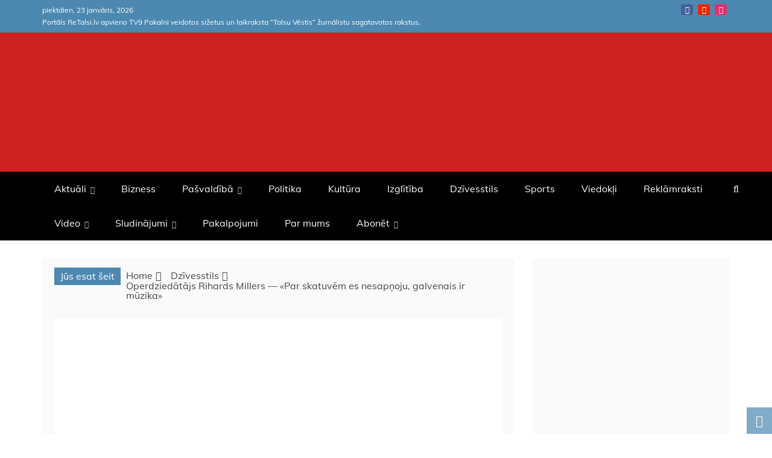

--- FILE ---
content_type: text/html; charset=UTF-8
request_url: http://retalsi.lv/par-skatuvem-es-nesapnoju-galvenais-ir-muzika/
body_size: 45370
content:
<!doctype html>
<html lang="lv-LV" prefix="og: https://ogp.me/ns#">
<head><meta charset="UTF-8"><script>if(navigator.userAgent.match(/MSIE|Internet Explorer/i)||navigator.userAgent.match(/Trident\/7\..*?rv:11/i)){var href=document.location.href;if(!href.match(/[?&]noclsop/)){if(href.indexOf("?")==-1){if(href.indexOf("#")==-1){document.location.href=href+"?noclsop=1"}else{document.location.href=href.replace("#","?noclsop=1#")}}else{if(href.indexOf("#")==-1){document.location.href=href+"&noclsop=1"}else{document.location.href=href.replace("#","&noclsop=1#")}}}}</script><script>(()=>{class RocketLazyLoadScripts{constructor(){this.v="2.0.3",this.userEvents=["keydown","keyup","mousedown","mouseup","mousemove","mouseover","mouseenter","mouseout","mouseleave","touchmove","touchstart","touchend","touchcancel","wheel","click","dblclick","input","visibilitychange"],this.attributeEvents=["onblur","onclick","oncontextmenu","ondblclick","onfocus","onmousedown","onmouseenter","onmouseleave","onmousemove","onmouseout","onmouseover","onmouseup","onmousewheel","onscroll","onsubmit"]}async t(){this.i(),this.o(),/iP(ad|hone)/.test(navigator.userAgent)&&this.h(),this.u(),this.l(this),this.m(),this.k(this),this.p(this),this._(),await Promise.all([this.R(),this.L()]),this.lastBreath=Date.now(),this.S(this),this.P(),this.D(),this.O(),this.M(),await this.C(this.delayedScripts.normal),await this.C(this.delayedScripts.defer),await this.C(this.delayedScripts.async),this.F("domReady"),await this.T(),await this.j(),await this.I(),this.F("windowLoad"),await this.A(),window.dispatchEvent(new Event("rocket-allScriptsLoaded")),this.everythingLoaded=!0,this.lastTouchEnd&&await new Promise((t=>setTimeout(t,500-Date.now()+this.lastTouchEnd))),this.H(),this.F("all"),this.U(),this.W()}i(){this.CSPIssue=sessionStorage.getItem("rocketCSPIssue"),document.addEventListener("securitypolicyviolation",(t=>{this.CSPIssue||"script-src-elem"!==t.violatedDirective||"data"!==t.blockedURI||(this.CSPIssue=!0,sessionStorage.setItem("rocketCSPIssue",!0))}),{isRocket:!0})}o(){window.addEventListener("pageshow",(t=>{this.persisted=t.persisted,this.realWindowLoadedFired=!0}),{isRocket:!0}),window.addEventListener("pagehide",(()=>{this.onFirstUserAction=null}),{isRocket:!0})}h(){let t;function e(e){t=e}window.addEventListener("touchstart",e,{isRocket:!0}),window.addEventListener("touchend",(function i(o){Math.abs(o.changedTouches[0].pageX-t.changedTouches[0].pageX)<10&&Math.abs(o.changedTouches[0].pageY-t.changedTouches[0].pageY)<10&&o.timeStamp-t.timeStamp<200&&(o.target.dispatchEvent(new PointerEvent("click",{target:o.target,bubbles:!0,cancelable:!0,detail:1})),event.preventDefault(),window.removeEventListener("touchstart",e,{isRocket:!0}),window.removeEventListener("touchend",i,{isRocket:!0}))}),{isRocket:!0})}q(t){this.userActionTriggered||("mousemove"!==t.type||this.firstMousemoveIgnored?"keyup"===t.type||"mouseover"===t.type||"mouseout"===t.type||(this.userActionTriggered=!0,this.onFirstUserAction&&this.onFirstUserAction()):this.firstMousemoveIgnored=!0),"click"===t.type&&t.preventDefault(),this.savedUserEvents.length>0&&(t.stopPropagation(),t.stopImmediatePropagation()),"touchstart"===this.lastEvent&&"touchend"===t.type&&(this.lastTouchEnd=Date.now()),"click"===t.type&&(this.lastTouchEnd=0),this.lastEvent=t.type,this.savedUserEvents.push(t)}u(){this.savedUserEvents=[],this.userEventHandler=this.q.bind(this),this.userEvents.forEach((t=>window.addEventListener(t,this.userEventHandler,{passive:!1,isRocket:!0})))}U(){this.userEvents.forEach((t=>window.removeEventListener(t,this.userEventHandler,{passive:!1,isRocket:!0}))),this.savedUserEvents.forEach((t=>{t.target.dispatchEvent(new window[t.constructor.name](t.type,t))}))}m(){this.eventsMutationObserver=new MutationObserver((t=>{const e="return false";for(const i of t){if("attributes"===i.type){const t=i.target.getAttribute(i.attributeName);t&&t!==e&&(i.target.setAttribute("data-rocket-"+i.attributeName,t),i.target["rocket"+i.attributeName]=new Function("event",t),i.target.setAttribute(i.attributeName,e))}"childList"===i.type&&i.addedNodes.forEach((t=>{if(t.nodeType===Node.ELEMENT_NODE)for(const i of t.attributes)this.attributeEvents.includes(i.name)&&i.value&&""!==i.value&&(t.setAttribute("data-rocket-"+i.name,i.value),t["rocket"+i.name]=new Function("event",i.value),t.setAttribute(i.name,e))}))}})),this.eventsMutationObserver.observe(document,{subtree:!0,childList:!0,attributeFilter:this.attributeEvents})}H(){this.eventsMutationObserver.disconnect(),this.attributeEvents.forEach((t=>{document.querySelectorAll("[data-rocket-"+t+"]").forEach((e=>{e.setAttribute(t,e.getAttribute("data-rocket-"+t)),e.removeAttribute("data-rocket-"+t)}))}))}k(t){Object.defineProperty(HTMLElement.prototype,"onclick",{get(){return this.rocketonclick||null},set(e){this.rocketonclick=e,this.setAttribute(t.everythingLoaded?"onclick":"data-rocket-onclick","this.rocketonclick(event)")}})}S(t){function e(e,i){let o=e[i];e[i]=null,Object.defineProperty(e,i,{get:()=>o,set(s){t.everythingLoaded?o=s:e["rocket"+i]=o=s}})}e(document,"onreadystatechange"),e(window,"onload"),e(window,"onpageshow");try{Object.defineProperty(document,"readyState",{get:()=>t.rocketReadyState,set(e){t.rocketReadyState=e},configurable:!0}),document.readyState="loading"}catch(t){console.log("WPRocket DJE readyState conflict, bypassing")}}l(t){this.originalAddEventListener=EventTarget.prototype.addEventListener,this.originalRemoveEventListener=EventTarget.prototype.removeEventListener,this.savedEventListeners=[],EventTarget.prototype.addEventListener=function(e,i,o){o&&o.isRocket||!t.B(e,this)&&!t.userEvents.includes(e)||t.B(e,this)&&!t.userActionTriggered||e.startsWith("rocket-")||t.everythingLoaded?t.originalAddEventListener.call(this,e,i,o):t.savedEventListeners.push({target:this,remove:!1,type:e,func:i,options:o})},EventTarget.prototype.removeEventListener=function(e,i,o){o&&o.isRocket||!t.B(e,this)&&!t.userEvents.includes(e)||t.B(e,this)&&!t.userActionTriggered||e.startsWith("rocket-")||t.everythingLoaded?t.originalRemoveEventListener.call(this,e,i,o):t.savedEventListeners.push({target:this,remove:!0,type:e,func:i,options:o})}}F(t){"all"===t&&(EventTarget.prototype.addEventListener=this.originalAddEventListener,EventTarget.prototype.removeEventListener=this.originalRemoveEventListener),this.savedEventListeners=this.savedEventListeners.filter((e=>{let i=e.type,o=e.target||window;return"domReady"===t&&"DOMContentLoaded"!==i&&"readystatechange"!==i||("windowLoad"===t&&"load"!==i&&"readystatechange"!==i&&"pageshow"!==i||(this.B(i,o)&&(i="rocket-"+i),e.remove?o.removeEventListener(i,e.func,e.options):o.addEventListener(i,e.func,e.options),!1))}))}p(t){let e;function i(e){return t.everythingLoaded?e:e.split(" ").map((t=>"load"===t||t.startsWith("load.")?"rocket-jquery-load":t)).join(" ")}function o(o){function s(e){const s=o.fn[e];o.fn[e]=o.fn.init.prototype[e]=function(){return this[0]===window&&t.userActionTriggered&&("string"==typeof arguments[0]||arguments[0]instanceof String?arguments[0]=i(arguments[0]):"object"==typeof arguments[0]&&Object.keys(arguments[0]).forEach((t=>{const e=arguments[0][t];delete arguments[0][t],arguments[0][i(t)]=e}))),s.apply(this,arguments),this}}if(o&&o.fn&&!t.allJQueries.includes(o)){const e={DOMContentLoaded:[],"rocket-DOMContentLoaded":[]};for(const t in e)document.addEventListener(t,(()=>{e[t].forEach((t=>t()))}),{isRocket:!0});o.fn.ready=o.fn.init.prototype.ready=function(i){function s(){parseInt(o.fn.jquery)>2?setTimeout((()=>i.bind(document)(o))):i.bind(document)(o)}return t.realDomReadyFired?!t.userActionTriggered||t.fauxDomReadyFired?s():e["rocket-DOMContentLoaded"].push(s):e.DOMContentLoaded.push(s),o([])},s("on"),s("one"),s("off"),t.allJQueries.push(o)}e=o}t.allJQueries=[],o(window.jQuery),Object.defineProperty(window,"jQuery",{get:()=>e,set(t){o(t)}})}P(){const t=new Map;document.write=document.writeln=function(e){const i=document.currentScript,o=document.createRange(),s=i.parentElement;let n=t.get(i);void 0===n&&(n=i.nextSibling,t.set(i,n));const c=document.createDocumentFragment();o.setStart(c,0),c.appendChild(o.createContextualFragment(e)),s.insertBefore(c,n)}}async R(){return new Promise((t=>{this.userActionTriggered?t():this.onFirstUserAction=t}))}async L(){return new Promise((t=>{document.addEventListener("DOMContentLoaded",(()=>{this.realDomReadyFired=!0,t()}),{isRocket:!0})}))}async I(){return this.realWindowLoadedFired?Promise.resolve():new Promise((t=>{window.addEventListener("load",t,{isRocket:!0})}))}M(){this.pendingScripts=[];this.scriptsMutationObserver=new MutationObserver((t=>{for(const e of t)e.addedNodes.forEach((t=>{"SCRIPT"!==t.tagName||t.noModule||t.isWPRocket||this.pendingScripts.push({script:t,promise:new Promise((e=>{const i=()=>{const i=this.pendingScripts.findIndex((e=>e.script===t));i>=0&&this.pendingScripts.splice(i,1),e()};t.addEventListener("load",i,{isRocket:!0}),t.addEventListener("error",i,{isRocket:!0}),setTimeout(i,1e3)}))})}))})),this.scriptsMutationObserver.observe(document,{childList:!0,subtree:!0})}async j(){await this.J(),this.pendingScripts.length?(await this.pendingScripts[0].promise,await this.j()):this.scriptsMutationObserver.disconnect()}D(){this.delayedScripts={normal:[],async:[],defer:[]},document.querySelectorAll("script[type$=rocketlazyloadscript]").forEach((t=>{t.hasAttribute("data-rocket-src")?t.hasAttribute("async")&&!1!==t.async?this.delayedScripts.async.push(t):t.hasAttribute("defer")&&!1!==t.defer||"module"===t.getAttribute("data-rocket-type")?this.delayedScripts.defer.push(t):this.delayedScripts.normal.push(t):this.delayedScripts.normal.push(t)}))}async _(){await this.L();let t=[];document.querySelectorAll("script[type$=rocketlazyloadscript][data-rocket-src]").forEach((e=>{let i=e.getAttribute("data-rocket-src");if(i&&!i.startsWith("data:")){i.startsWith("//")&&(i=location.protocol+i);try{const o=new URL(i).origin;o!==location.origin&&t.push({src:o,crossOrigin:e.crossOrigin||"module"===e.getAttribute("data-rocket-type")})}catch(t){}}})),t=[...new Map(t.map((t=>[JSON.stringify(t),t]))).values()],this.N(t,"preconnect")}async $(t){if(await this.G(),!0!==t.noModule||!("noModule"in HTMLScriptElement.prototype))return new Promise((e=>{let i;function o(){(i||t).setAttribute("data-rocket-status","executed"),e()}try{if(navigator.userAgent.includes("Firefox/")||""===navigator.vendor||this.CSPIssue)i=document.createElement("script"),[...t.attributes].forEach((t=>{let e=t.nodeName;"type"!==e&&("data-rocket-type"===e&&(e="type"),"data-rocket-src"===e&&(e="src"),i.setAttribute(e,t.nodeValue))})),t.text&&(i.text=t.text),t.nonce&&(i.nonce=t.nonce),i.hasAttribute("src")?(i.addEventListener("load",o,{isRocket:!0}),i.addEventListener("error",(()=>{i.setAttribute("data-rocket-status","failed-network"),e()}),{isRocket:!0}),setTimeout((()=>{i.isConnected||e()}),1)):(i.text=t.text,o()),i.isWPRocket=!0,t.parentNode.replaceChild(i,t);else{const i=t.getAttribute("data-rocket-type"),s=t.getAttribute("data-rocket-src");i?(t.type=i,t.removeAttribute("data-rocket-type")):t.removeAttribute("type"),t.addEventListener("load",o,{isRocket:!0}),t.addEventListener("error",(i=>{this.CSPIssue&&i.target.src.startsWith("data:")?(console.log("WPRocket: CSP fallback activated"),t.removeAttribute("src"),this.$(t).then(e)):(t.setAttribute("data-rocket-status","failed-network"),e())}),{isRocket:!0}),s?(t.fetchPriority="high",t.removeAttribute("data-rocket-src"),t.src=s):t.src="data:text/javascript;base64,"+window.btoa(unescape(encodeURIComponent(t.text)))}}catch(i){t.setAttribute("data-rocket-status","failed-transform"),e()}}));t.setAttribute("data-rocket-status","skipped")}async C(t){const e=t.shift();return e?(e.isConnected&&await this.$(e),this.C(t)):Promise.resolve()}O(){this.N([...this.delayedScripts.normal,...this.delayedScripts.defer,...this.delayedScripts.async],"preload")}N(t,e){this.trash=this.trash||[];let i=!0;var o=document.createDocumentFragment();t.forEach((t=>{const s=t.getAttribute&&t.getAttribute("data-rocket-src")||t.src;if(s&&!s.startsWith("data:")){const n=document.createElement("link");n.href=s,n.rel=e,"preconnect"!==e&&(n.as="script",n.fetchPriority=i?"high":"low"),t.getAttribute&&"module"===t.getAttribute("data-rocket-type")&&(n.crossOrigin=!0),t.crossOrigin&&(n.crossOrigin=t.crossOrigin),t.integrity&&(n.integrity=t.integrity),t.nonce&&(n.nonce=t.nonce),o.appendChild(n),this.trash.push(n),i=!1}})),document.head.appendChild(o)}W(){this.trash.forEach((t=>t.remove()))}async T(){try{document.readyState="interactive"}catch(t){}this.fauxDomReadyFired=!0;try{await this.G(),document.dispatchEvent(new Event("rocket-readystatechange")),await this.G(),document.rocketonreadystatechange&&document.rocketonreadystatechange(),await this.G(),document.dispatchEvent(new Event("rocket-DOMContentLoaded")),await this.G(),window.dispatchEvent(new Event("rocket-DOMContentLoaded"))}catch(t){console.error(t)}}async A(){try{document.readyState="complete"}catch(t){}try{await this.G(),document.dispatchEvent(new Event("rocket-readystatechange")),await this.G(),document.rocketonreadystatechange&&document.rocketonreadystatechange(),await this.G(),window.dispatchEvent(new Event("rocket-load")),await this.G(),window.rocketonload&&window.rocketonload(),await this.G(),this.allJQueries.forEach((t=>t(window).trigger("rocket-jquery-load"))),await this.G();const t=new Event("rocket-pageshow");t.persisted=this.persisted,window.dispatchEvent(t),await this.G(),window.rocketonpageshow&&window.rocketonpageshow({persisted:this.persisted})}catch(t){console.error(t)}}async G(){Date.now()-this.lastBreath>45&&(await this.J(),this.lastBreath=Date.now())}async J(){return document.hidden?new Promise((t=>setTimeout(t))):new Promise((t=>requestAnimationFrame(t)))}B(t,e){return e===document&&"readystatechange"===t||(e===document&&"DOMContentLoaded"===t||(e===window&&"DOMContentLoaded"===t||(e===window&&"load"===t||e===window&&"pageshow"===t)))}static run(){(new RocketLazyLoadScripts).t()}}RocketLazyLoadScripts.run()})();</script>
    
    <meta name="viewport" content="width=device-width, initial-scale=1">
    <link rel="profile" href="https://gmpg.org/xfn/11">

    
<!-- Search Engine Optimization by Rank Math - https://rankmath.com/ -->
<title>Operdziedātājs Rihards Millers — «Par skatuvēm es nesapņoju, galvenais ir mūzika» - ReTalsi</title>
<link data-rocket-preload as="style" href="https://fonts.googleapis.com/css?family=Oswald%7CSlabo%2027px%7CMuli&#038;display=swap" rel="preload">
<link crossorigin data-rocket-preload as="font" href="https://retalsi.lv/wp-content/plugins/woocommerce/assets/fonts/WooCommerce.woff2" rel="preload">
<link crossorigin data-rocket-preload as="font" href="https://fonts.gstatic.com/s/oswald/v57/TK3_WkUHHAIjg75cFRf3bXL8LICs1_FvsUhiZTaR.woff2" rel="preload">
<link crossorigin data-rocket-preload as="font" href="https://fonts.gstatic.com/s/oswald/v57/TK3_WkUHHAIjg75cFRf3bXL8LICs1_FvsUZiZQ.woff2" rel="preload">
<link crossorigin data-rocket-preload as="font" href="https://fonts.gstatic.com/s/muli/v34/7Aulp_0qiz-aVz7u3PJLcUMYOFnOkEk50eiNxw.woff2" rel="preload">
<link crossorigin data-rocket-preload as="font" href="https://fonts.gstatic.com/s/muli/v34/7Aulp_0qiz-aVz7u3PJLcUMYOFnOkEk30eg.woff2" rel="preload">
<link crossorigin data-rocket-preload as="font" href="https://fonts.gstatic.com/s/slabo27px/v16/mFT0WbgBwKPR_Z4hGN2qgxED1XJ7.woff2" rel="preload">
<link crossorigin data-rocket-preload as="font" href="https://fonts.gstatic.com/s/slabo27px/v16/mFT0WbgBwKPR_Z4hGN2qgx8D1Q.woff2" rel="preload">
<link crossorigin data-rocket-preload as="font" href="https://retalsi.lv/wp-content/themes/refined-magazine/candidthemes/assets/framework/Font-Awesome/fonts/fontawesome-webfont.woff2?v=4.7.0" rel="preload">
<link href="https://fonts.googleapis.com/css?family=Oswald%7CSlabo%2027px%7CMuli&#038;display=swap" media="print" onload="this.media=&#039;all&#039;" rel="stylesheet">
<noscript><link rel="stylesheet" href="https://fonts.googleapis.com/css?family=Oswald%7CSlabo%2027px%7CMuli&#038;display=swap"></noscript>
<style id="wpr-usedcss">img:is([sizes=auto i],[sizes^="auto," i]){contain-intrinsic-size:3000px 1500px}img.emoji{display:inline!important;border:none!important;box-shadow:none!important;height:1em!important;width:1em!important;margin:0 .07em!important;vertical-align:-.1em!important;background:0 0!important;padding:0!important}:where(.wp-block-button__link){border-radius:9999px;box-shadow:none;padding:calc(.667em + 2px) calc(1.333em + 2px);text-decoration:none}:root :where(.wp-block-button .wp-block-button__link.is-style-outline),:root :where(.wp-block-button.is-style-outline>.wp-block-button__link){border:2px solid;padding:.667em 1.333em}:root :where(.wp-block-button .wp-block-button__link.is-style-outline:not(.has-text-color)),:root :where(.wp-block-button.is-style-outline>.wp-block-button__link:not(.has-text-color)){color:currentColor}:root :where(.wp-block-button .wp-block-button__link.is-style-outline:not(.has-background)),:root :where(.wp-block-button.is-style-outline>.wp-block-button__link:not(.has-background)){background-color:initial;background-image:none}:where(.wp-block-calendar table:not(.has-background) th){background:#ddd}:where(.wp-block-columns){margin-bottom:1.75em}:where(.wp-block-columns.has-background){padding:1.25em 2.375em}:where(.wp-block-post-comments input[type=submit]){border:none}:where(.wp-block-cover-image:not(.has-text-color)),:where(.wp-block-cover:not(.has-text-color)){color:#fff}:where(.wp-block-cover-image.is-light:not(.has-text-color)),:where(.wp-block-cover.is-light:not(.has-text-color)){color:#000}:root :where(.wp-block-cover h1:not(.has-text-color)),:root :where(.wp-block-cover h2:not(.has-text-color)),:root :where(.wp-block-cover h3:not(.has-text-color)),:root :where(.wp-block-cover h4:not(.has-text-color)),:root :where(.wp-block-cover h5:not(.has-text-color)),:root :where(.wp-block-cover h6:not(.has-text-color)),:root :where(.wp-block-cover p:not(.has-text-color)){color:inherit}:where(.wp-block-file){margin-bottom:1.5em}:where(.wp-block-file__button){border-radius:2em;display:inline-block;padding:.5em 1em}:where(.wp-block-file__button):is(a):active,:where(.wp-block-file__button):is(a):focus,:where(.wp-block-file__button):is(a):hover,:where(.wp-block-file__button):is(a):visited{box-shadow:none;color:#fff;opacity:.85;text-decoration:none}.wp-block-gallery:not(.has-nested-images){display:flex;flex-wrap:wrap;list-style-type:none;margin:0;padding:0}.wp-block-gallery:not(.has-nested-images) figcaption{flex-grow:1}figure.wp-block-gallery.has-nested-images{align-items:normal}.wp-block-gallery.has-nested-images figure.wp-block-image:not(#individual-image){margin:0;width:calc(50% - var(--wp--style--unstable-gallery-gap,16px)/ 2)}.wp-block-gallery.has-nested-images figure.wp-block-image{box-sizing:border-box;display:flex;flex-direction:column;flex-grow:1;justify-content:center;max-width:100%;position:relative}.wp-block-gallery.has-nested-images figure.wp-block-image>a,.wp-block-gallery.has-nested-images figure.wp-block-image>div{flex-direction:column;flex-grow:1;margin:0}.wp-block-gallery.has-nested-images figure.wp-block-image img{display:block;height:auto;max-width:100%!important;width:auto}.wp-block-gallery.has-nested-images figure.wp-block-image figcaption,.wp-block-gallery.has-nested-images figure.wp-block-image:has(figcaption):before{bottom:0;left:0;max-height:100%;position:absolute;right:0}.wp-block-gallery.has-nested-images figure.wp-block-image:has(figcaption):before{-webkit-backdrop-filter:blur(3px);backdrop-filter:blur(3px);content:"";height:100%;-webkit-mask-image:linear-gradient(0deg,#000 20%,#0000);mask-image:linear-gradient(0deg,#000 20%,#0000);max-height:40%}.wp-block-gallery.has-nested-images figure.wp-block-image figcaption{background:linear-gradient(0deg,#0006,#0000);box-sizing:border-box;color:#fff;font-size:13px;margin:0;overflow:auto;padding:1em;scrollbar-color:#0000 #0000;scrollbar-gutter:stable both-edges;scrollbar-width:thin;text-align:center;text-shadow:0 0 1.5px #000;will-change:transform}.wp-block-gallery.has-nested-images figure.wp-block-image figcaption::-webkit-scrollbar{height:12px;width:12px}.wp-block-gallery.has-nested-images figure.wp-block-image figcaption::-webkit-scrollbar-track{background-color:initial}.wp-block-gallery.has-nested-images figure.wp-block-image figcaption::-webkit-scrollbar-thumb{background-clip:padding-box;background-color:initial;border:3px solid #0000;border-radius:8px}.wp-block-gallery.has-nested-images figure.wp-block-image figcaption:focus-within::-webkit-scrollbar-thumb,.wp-block-gallery.has-nested-images figure.wp-block-image figcaption:focus::-webkit-scrollbar-thumb,.wp-block-gallery.has-nested-images figure.wp-block-image figcaption:hover::-webkit-scrollbar-thumb{background-color:#fffc}.wp-block-gallery.has-nested-images figure.wp-block-image figcaption:focus,.wp-block-gallery.has-nested-images figure.wp-block-image figcaption:focus-within,.wp-block-gallery.has-nested-images figure.wp-block-image figcaption:hover{scrollbar-color:#fffc #0000}@media (hover:none){.wp-block-gallery.has-nested-images figure.wp-block-image figcaption{scrollbar-color:#fffc #0000}}.wp-block-gallery.has-nested-images figure.wp-block-image figcaption img{display:inline}.wp-block-gallery.has-nested-images figure.wp-block-image figcaption a{color:inherit}.wp-block-gallery.has-nested-images figcaption{flex-basis:100%;flex-grow:1;text-align:center}.wp-block-gallery.has-nested-images:not(.is-cropped) figure.wp-block-image:not(#individual-image){margin-bottom:auto;margin-top:0}.wp-block-gallery.has-nested-images.is-cropped figure.wp-block-image:not(#individual-image){align-self:inherit}.wp-block-gallery.has-nested-images.is-cropped figure.wp-block-image:not(#individual-image)>a,.wp-block-gallery.has-nested-images.is-cropped figure.wp-block-image:not(#individual-image)>div:not(.components-drop-zone){display:flex}.wp-block-gallery.has-nested-images.is-cropped figure.wp-block-image:not(#individual-image) a,.wp-block-gallery.has-nested-images.is-cropped figure.wp-block-image:not(#individual-image) img{flex:1 0 0%;height:100%;object-fit:cover;width:100%}@media (min-width:600px){.wp-block-gallery.has-nested-images.columns-default figure.wp-block-image:not(#individual-image){width:calc(33.33% - var(--wp--style--unstable-gallery-gap,16px)*.66667)}.wp-block-gallery.has-nested-images.columns-default figure.wp-block-image:not(#individual-image):first-child:nth-last-child(2),.wp-block-gallery.has-nested-images.columns-default figure.wp-block-image:not(#individual-image):first-child:nth-last-child(2)~figure.wp-block-image:not(#individual-image){width:calc(50% - var(--wp--style--unstable-gallery-gap,16px)*.5)}.wp-block-gallery.has-nested-images.columns-default figure.wp-block-image:not(#individual-image):first-child:last-child{width:100%}}:where(.wp-block-group.wp-block-group-is-layout-constrained){position:relative}.wp-block-image>a,.wp-block-image>figure>a{display:inline-block}.wp-block-image img{box-sizing:border-box;height:auto;max-width:100%;vertical-align:bottom}@media not (prefers-reduced-motion){.wp-block-image img.hide{visibility:hidden}.wp-block-image img.show{animation:.4s show-content-image}}.wp-block-image[style*=border-radius] img,.wp-block-image[style*=border-radius]>a{border-radius:inherit}.wp-block-image :where(figcaption){margin-bottom:1em;margin-top:.5em}:root :where(.wp-block-image.is-style-rounded img,.wp-block-image .is-style-rounded img){border-radius:9999px}.wp-block-image figure{margin:0}@keyframes show-content-image{0%{visibility:hidden}99%{visibility:hidden}to{visibility:visible}}:where(.wp-block-latest-comments:not([style*=line-height] .wp-block-latest-comments__comment)){line-height:1.1}:where(.wp-block-latest-comments:not([style*=line-height] .wp-block-latest-comments__comment-excerpt p)){line-height:1.8}:root :where(.wp-block-latest-posts.is-grid){padding:0}:root :where(.wp-block-latest-posts.wp-block-latest-posts__list){padding-left:0}ul{box-sizing:border-box}:root :where(.wp-block-list.has-background){padding:1.25em 2.375em}:where(.wp-block-navigation.has-background .wp-block-navigation-item a:not(.wp-element-button)),:where(.wp-block-navigation.has-background .wp-block-navigation-submenu a:not(.wp-element-button)){padding:.5em 1em}:where(.wp-block-navigation .wp-block-navigation__submenu-container .wp-block-navigation-item a:not(.wp-element-button)),:where(.wp-block-navigation .wp-block-navigation__submenu-container .wp-block-navigation-submenu a:not(.wp-element-button)),:where(.wp-block-navigation .wp-block-navigation__submenu-container .wp-block-navigation-submenu button.wp-block-navigation-item__content),:where(.wp-block-navigation .wp-block-navigation__submenu-container .wp-block-pages-list__item button.wp-block-navigation-item__content){padding:.5em 1em}:root :where(p.has-background){padding:1.25em 2.375em}:where(p.has-text-color:not(.has-link-color)) a{color:inherit}:where(.wp-block-post-comments-form) input:not([type=submit]),:where(.wp-block-post-comments-form) textarea{border:1px solid #949494;font-family:inherit;font-size:1em}:where(.wp-block-post-comments-form) input:where(:not([type=submit]):not([type=checkbox])),:where(.wp-block-post-comments-form) textarea{padding:calc(.667em + 2px)}:where(.wp-block-post-excerpt){box-sizing:border-box;margin-bottom:var(--wp--style--block-gap);margin-top:var(--wp--style--block-gap)}:where(.wp-block-preformatted.has-background){padding:1.25em 2.375em}.wp-block-pullquote{box-sizing:border-box;margin:0 0 1em;overflow-wrap:break-word;padding:4em 0;text-align:center}.wp-block-pullquote blockquote,.wp-block-pullquote cite,.wp-block-pullquote p{color:inherit}.wp-block-pullquote blockquote{margin:0}.wp-block-pullquote p{margin-top:0}.wp-block-pullquote p:last-child{margin-bottom:0}.wp-block-pullquote cite,.wp-block-pullquote footer{position:relative}.wp-block-pullquote cite{color:inherit;display:block}:where(.wp-block-search__button){border:1px solid #ccc;padding:6px 10px}:where(.wp-block-search__input){font-family:inherit;font-size:inherit;font-style:inherit;font-weight:inherit;letter-spacing:inherit;line-height:inherit;text-transform:inherit}:where(.wp-block-search__button-inside .wp-block-search__inside-wrapper){border:1px solid #949494;box-sizing:border-box;padding:4px}:where(.wp-block-search__button-inside .wp-block-search__inside-wrapper) .wp-block-search__input{border:none;border-radius:0;padding:0 4px}:where(.wp-block-search__button-inside .wp-block-search__inside-wrapper) .wp-block-search__input:focus{outline:0}:where(.wp-block-search__button-inside .wp-block-search__inside-wrapper) :where(.wp-block-search__button){padding:4px 8px}:root :where(.wp-block-separator.is-style-dots){height:auto;line-height:1;text-align:center}:root :where(.wp-block-separator.is-style-dots):before{color:currentColor;content:"···";font-family:serif;font-size:1.5em;letter-spacing:2em;padding-left:2em}:root :where(.wp-block-site-logo.is-style-rounded){border-radius:9999px}:where(.wp-block-social-links:not(.is-style-logos-only)) .wp-social-link{background-color:#f0f0f0;color:#444}:where(.wp-block-social-links:not(.is-style-logos-only)) .wp-social-link-amazon{background-color:#f90;color:#fff}:where(.wp-block-social-links:not(.is-style-logos-only)) .wp-social-link-bandcamp{background-color:#1ea0c3;color:#fff}:where(.wp-block-social-links:not(.is-style-logos-only)) .wp-social-link-behance{background-color:#0757fe;color:#fff}:where(.wp-block-social-links:not(.is-style-logos-only)) .wp-social-link-bluesky{background-color:#0a7aff;color:#fff}:where(.wp-block-social-links:not(.is-style-logos-only)) .wp-social-link-codepen{background-color:#1e1f26;color:#fff}:where(.wp-block-social-links:not(.is-style-logos-only)) .wp-social-link-deviantart{background-color:#02e49b;color:#fff}:where(.wp-block-social-links:not(.is-style-logos-only)) .wp-social-link-discord{background-color:#5865f2;color:#fff}:where(.wp-block-social-links:not(.is-style-logos-only)) .wp-social-link-dribbble{background-color:#e94c89;color:#fff}:where(.wp-block-social-links:not(.is-style-logos-only)) .wp-social-link-dropbox{background-color:#4280ff;color:#fff}:where(.wp-block-social-links:not(.is-style-logos-only)) .wp-social-link-etsy{background-color:#f45800;color:#fff}:where(.wp-block-social-links:not(.is-style-logos-only)) .wp-social-link-facebook{background-color:#0866ff;color:#fff}:where(.wp-block-social-links:not(.is-style-logos-only)) .wp-social-link-fivehundredpx{background-color:#000;color:#fff}:where(.wp-block-social-links:not(.is-style-logos-only)) .wp-social-link-flickr{background-color:#0461dd;color:#fff}:where(.wp-block-social-links:not(.is-style-logos-only)) .wp-social-link-foursquare{background-color:#e65678;color:#fff}:where(.wp-block-social-links:not(.is-style-logos-only)) .wp-social-link-github{background-color:#24292d;color:#fff}:where(.wp-block-social-links:not(.is-style-logos-only)) .wp-social-link-goodreads{background-color:#eceadd;color:#382110}:where(.wp-block-social-links:not(.is-style-logos-only)) .wp-social-link-google{background-color:#ea4434;color:#fff}:where(.wp-block-social-links:not(.is-style-logos-only)) .wp-social-link-gravatar{background-color:#1d4fc4;color:#fff}:where(.wp-block-social-links:not(.is-style-logos-only)) .wp-social-link-instagram{background-color:#f00075;color:#fff}:where(.wp-block-social-links:not(.is-style-logos-only)) .wp-social-link-lastfm{background-color:#e21b24;color:#fff}:where(.wp-block-social-links:not(.is-style-logos-only)) .wp-social-link-linkedin{background-color:#0d66c2;color:#fff}:where(.wp-block-social-links:not(.is-style-logos-only)) .wp-social-link-mastodon{background-color:#3288d4;color:#fff}:where(.wp-block-social-links:not(.is-style-logos-only)) .wp-social-link-medium{background-color:#000;color:#fff}:where(.wp-block-social-links:not(.is-style-logos-only)) .wp-social-link-meetup{background-color:#f6405f;color:#fff}:where(.wp-block-social-links:not(.is-style-logos-only)) .wp-social-link-patreon{background-color:#000;color:#fff}:where(.wp-block-social-links:not(.is-style-logos-only)) .wp-social-link-pinterest{background-color:#e60122;color:#fff}:where(.wp-block-social-links:not(.is-style-logos-only)) .wp-social-link-pocket{background-color:#ef4155;color:#fff}:where(.wp-block-social-links:not(.is-style-logos-only)) .wp-social-link-reddit{background-color:#ff4500;color:#fff}:where(.wp-block-social-links:not(.is-style-logos-only)) .wp-social-link-skype{background-color:#0478d7;color:#fff}:where(.wp-block-social-links:not(.is-style-logos-only)) .wp-social-link-snapchat{background-color:#fefc00;color:#fff;stroke:#000}:where(.wp-block-social-links:not(.is-style-logos-only)) .wp-social-link-soundcloud{background-color:#ff5600;color:#fff}:where(.wp-block-social-links:not(.is-style-logos-only)) .wp-social-link-spotify{background-color:#1bd760;color:#fff}:where(.wp-block-social-links:not(.is-style-logos-only)) .wp-social-link-telegram{background-color:#2aabee;color:#fff}:where(.wp-block-social-links:not(.is-style-logos-only)) .wp-social-link-threads{background-color:#000;color:#fff}:where(.wp-block-social-links:not(.is-style-logos-only)) .wp-social-link-tiktok{background-color:#000;color:#fff}:where(.wp-block-social-links:not(.is-style-logos-only)) .wp-social-link-tumblr{background-color:#011835;color:#fff}:where(.wp-block-social-links:not(.is-style-logos-only)) .wp-social-link-twitch{background-color:#6440a4;color:#fff}:where(.wp-block-social-links:not(.is-style-logos-only)) .wp-social-link-twitter{background-color:#1da1f2;color:#fff}:where(.wp-block-social-links:not(.is-style-logos-only)) .wp-social-link-vimeo{background-color:#1eb7ea;color:#fff}:where(.wp-block-social-links:not(.is-style-logos-only)) .wp-social-link-vk{background-color:#4680c2;color:#fff}:where(.wp-block-social-links:not(.is-style-logos-only)) .wp-social-link-wordpress{background-color:#3499cd;color:#fff}:where(.wp-block-social-links:not(.is-style-logos-only)) .wp-social-link-whatsapp{background-color:#25d366;color:#fff}:where(.wp-block-social-links:not(.is-style-logos-only)) .wp-social-link-x{background-color:#000;color:#fff}:where(.wp-block-social-links:not(.is-style-logos-only)) .wp-social-link-yelp{background-color:#d32422;color:#fff}:where(.wp-block-social-links:not(.is-style-logos-only)) .wp-social-link-youtube{background-color:red;color:#fff}:where(.wp-block-social-links.is-style-logos-only) .wp-social-link{background:0 0}:where(.wp-block-social-links.is-style-logos-only) .wp-social-link svg{height:1.25em;width:1.25em}:where(.wp-block-social-links.is-style-logos-only) .wp-social-link-amazon{color:#f90}:where(.wp-block-social-links.is-style-logos-only) .wp-social-link-bandcamp{color:#1ea0c3}:where(.wp-block-social-links.is-style-logos-only) .wp-social-link-behance{color:#0757fe}:where(.wp-block-social-links.is-style-logos-only) .wp-social-link-bluesky{color:#0a7aff}:where(.wp-block-social-links.is-style-logos-only) .wp-social-link-codepen{color:#1e1f26}:where(.wp-block-social-links.is-style-logos-only) .wp-social-link-deviantart{color:#02e49b}:where(.wp-block-social-links.is-style-logos-only) .wp-social-link-discord{color:#5865f2}:where(.wp-block-social-links.is-style-logos-only) .wp-social-link-dribbble{color:#e94c89}:where(.wp-block-social-links.is-style-logos-only) .wp-social-link-dropbox{color:#4280ff}:where(.wp-block-social-links.is-style-logos-only) .wp-social-link-etsy{color:#f45800}:where(.wp-block-social-links.is-style-logos-only) .wp-social-link-facebook{color:#0866ff}:where(.wp-block-social-links.is-style-logos-only) .wp-social-link-fivehundredpx{color:#000}:where(.wp-block-social-links.is-style-logos-only) .wp-social-link-flickr{color:#0461dd}:where(.wp-block-social-links.is-style-logos-only) .wp-social-link-foursquare{color:#e65678}:where(.wp-block-social-links.is-style-logos-only) .wp-social-link-github{color:#24292d}:where(.wp-block-social-links.is-style-logos-only) .wp-social-link-goodreads{color:#382110}:where(.wp-block-social-links.is-style-logos-only) .wp-social-link-google{color:#ea4434}:where(.wp-block-social-links.is-style-logos-only) .wp-social-link-gravatar{color:#1d4fc4}:where(.wp-block-social-links.is-style-logos-only) .wp-social-link-instagram{color:#f00075}:where(.wp-block-social-links.is-style-logos-only) .wp-social-link-lastfm{color:#e21b24}:where(.wp-block-social-links.is-style-logos-only) .wp-social-link-linkedin{color:#0d66c2}:where(.wp-block-social-links.is-style-logos-only) .wp-social-link-mastodon{color:#3288d4}:where(.wp-block-social-links.is-style-logos-only) .wp-social-link-medium{color:#000}:where(.wp-block-social-links.is-style-logos-only) .wp-social-link-meetup{color:#f6405f}:where(.wp-block-social-links.is-style-logos-only) .wp-social-link-patreon{color:#000}:where(.wp-block-social-links.is-style-logos-only) .wp-social-link-pinterest{color:#e60122}:where(.wp-block-social-links.is-style-logos-only) .wp-social-link-pocket{color:#ef4155}:where(.wp-block-social-links.is-style-logos-only) .wp-social-link-reddit{color:#ff4500}:where(.wp-block-social-links.is-style-logos-only) .wp-social-link-skype{color:#0478d7}:where(.wp-block-social-links.is-style-logos-only) .wp-social-link-snapchat{color:#fff;stroke:#000}:where(.wp-block-social-links.is-style-logos-only) .wp-social-link-soundcloud{color:#ff5600}:where(.wp-block-social-links.is-style-logos-only) .wp-social-link-spotify{color:#1bd760}:where(.wp-block-social-links.is-style-logos-only) .wp-social-link-telegram{color:#2aabee}:where(.wp-block-social-links.is-style-logos-only) .wp-social-link-threads{color:#000}:where(.wp-block-social-links.is-style-logos-only) .wp-social-link-tiktok{color:#000}:where(.wp-block-social-links.is-style-logos-only) .wp-social-link-tumblr{color:#011835}:where(.wp-block-social-links.is-style-logos-only) .wp-social-link-twitch{color:#6440a4}:where(.wp-block-social-links.is-style-logos-only) .wp-social-link-twitter{color:#1da1f2}:where(.wp-block-social-links.is-style-logos-only) .wp-social-link-vimeo{color:#1eb7ea}:where(.wp-block-social-links.is-style-logos-only) .wp-social-link-vk{color:#4680c2}:where(.wp-block-social-links.is-style-logos-only) .wp-social-link-whatsapp{color:#25d366}:where(.wp-block-social-links.is-style-logos-only) .wp-social-link-wordpress{color:#3499cd}:where(.wp-block-social-links.is-style-logos-only) .wp-social-link-x{color:#000}:where(.wp-block-social-links.is-style-logos-only) .wp-social-link-yelp{color:#d32422}:where(.wp-block-social-links.is-style-logos-only) .wp-social-link-youtube{color:red}:root :where(.wp-block-social-links .wp-social-link a){padding:.25em}:root :where(.wp-block-social-links.is-style-logos-only .wp-social-link a){padding:0}:root :where(.wp-block-social-links.is-style-pill-shape .wp-social-link a){padding-left:.6666666667em;padding-right:.6666666667em}:root :where(.wp-block-tag-cloud.is-style-outline){display:flex;flex-wrap:wrap;gap:1ch}:root :where(.wp-block-tag-cloud.is-style-outline a){border:1px solid;font-size:unset!important;margin-right:0;padding:1ch 2ch;text-decoration:none!important}:root :where(.wp-block-table-of-contents){box-sizing:border-box}:where(.wp-block-term-description){box-sizing:border-box;margin-bottom:var(--wp--style--block-gap);margin-top:var(--wp--style--block-gap)}:where(pre.wp-block-verse){font-family:inherit}.entry-content{counter-reset:footnotes}:root{--wp--preset--font-size--normal:16px;--wp--preset--font-size--huge:42px}.screen-reader-text{border:0;clip-path:inset(50%);height:1px;margin:-1px;overflow:hidden;padding:0;position:absolute;width:1px;word-wrap:normal!important}.screen-reader-text:focus{background-color:#ddd;clip-path:none;color:#444;display:block;font-size:1em;height:auto;left:5px;line-height:normal;padding:15px 23px 14px;text-decoration:none;top:5px;width:auto;z-index:100000}html :where(.has-border-color){border-style:solid}html :where([style*=border-top-color]){border-top-style:solid}html :where([style*=border-right-color]){border-right-style:solid}html :where([style*=border-bottom-color]){border-bottom-style:solid}html :where([style*=border-left-color]){border-left-style:solid}html :where([style*=border-width]){border-style:solid}html :where([style*=border-top-width]){border-top-style:solid}html :where([style*=border-right-width]){border-right-style:solid}html :where([style*=border-bottom-width]){border-bottom-style:solid}html :where([style*=border-left-width]){border-left-style:solid}html :where(img[class*=wp-image-]){height:auto;max-width:100%}:where(figure){margin:0 0 1em}html :where(.is-position-sticky){--wp-admin--admin-bar--position-offset:var(--wp-admin--admin-bar--height,0px)}@media screen and (max-width:600px){html :where(.is-position-sticky){--wp-admin--admin-bar--position-offset:0px}}:root :where(.wp-block-image figcaption){color:#555;font-size:13px;text-align:center}.wp-block-image{margin:0 0 1em}.wp-block-pullquote{border-bottom:4px solid;border-top:4px solid;color:currentColor;margin-bottom:1.75em}.wp-block-pullquote cite,.wp-block-pullquote footer{color:currentColor;font-size:.8125em;font-style:normal;text-transform:uppercase}:where(.wp-block-group.has-background){padding:1.25em 2.375em}:root :where(.wp-block-template-part.has-background){margin-bottom:0;margin-top:0;padding:1.25em 2.375em}:root{--wp--preset--aspect-ratio--square:1;--wp--preset--aspect-ratio--4-3:4/3;--wp--preset--aspect-ratio--3-4:3/4;--wp--preset--aspect-ratio--3-2:3/2;--wp--preset--aspect-ratio--2-3:2/3;--wp--preset--aspect-ratio--16-9:16/9;--wp--preset--aspect-ratio--9-16:9/16;--wp--preset--color--black:#000000;--wp--preset--color--cyan-bluish-gray:#abb8c3;--wp--preset--color--white:#ffffff;--wp--preset--color--pale-pink:#f78da7;--wp--preset--color--vivid-red:#cf2e2e;--wp--preset--color--luminous-vivid-orange:#ff6900;--wp--preset--color--luminous-vivid-amber:#fcb900;--wp--preset--color--light-green-cyan:#7bdcb5;--wp--preset--color--vivid-green-cyan:#00d084;--wp--preset--color--pale-cyan-blue:#8ed1fc;--wp--preset--color--vivid-cyan-blue:#0693e3;--wp--preset--color--vivid-purple:#9b51e0;--wp--preset--gradient--vivid-cyan-blue-to-vivid-purple:linear-gradient(135deg,rgba(6, 147, 227, 1) 0%,rgb(155, 81, 224) 100%);--wp--preset--gradient--light-green-cyan-to-vivid-green-cyan:linear-gradient(135deg,rgb(122, 220, 180) 0%,rgb(0, 208, 130) 100%);--wp--preset--gradient--luminous-vivid-amber-to-luminous-vivid-orange:linear-gradient(135deg,rgba(252, 185, 0, 1) 0%,rgba(255, 105, 0, 1) 100%);--wp--preset--gradient--luminous-vivid-orange-to-vivid-red:linear-gradient(135deg,rgba(255, 105, 0, 1) 0%,rgb(207, 46, 46) 100%);--wp--preset--gradient--very-light-gray-to-cyan-bluish-gray:linear-gradient(135deg,rgb(238, 238, 238) 0%,rgb(169, 184, 195) 100%);--wp--preset--gradient--cool-to-warm-spectrum:linear-gradient(135deg,rgb(74, 234, 220) 0%,rgb(151, 120, 209) 20%,rgb(207, 42, 186) 40%,rgb(238, 44, 130) 60%,rgb(251, 105, 98) 80%,rgb(254, 248, 76) 100%);--wp--preset--gradient--blush-light-purple:linear-gradient(135deg,rgb(255, 206, 236) 0%,rgb(152, 150, 240) 100%);--wp--preset--gradient--blush-bordeaux:linear-gradient(135deg,rgb(254, 205, 165) 0%,rgb(254, 45, 45) 50%,rgb(107, 0, 62) 100%);--wp--preset--gradient--luminous-dusk:linear-gradient(135deg,rgb(255, 203, 112) 0%,rgb(199, 81, 192) 50%,rgb(65, 88, 208) 100%);--wp--preset--gradient--pale-ocean:linear-gradient(135deg,rgb(255, 245, 203) 0%,rgb(182, 227, 212) 50%,rgb(51, 167, 181) 100%);--wp--preset--gradient--electric-grass:linear-gradient(135deg,rgb(202, 248, 128) 0%,rgb(113, 206, 126) 100%);--wp--preset--gradient--midnight:linear-gradient(135deg,rgb(2, 3, 129) 0%,rgb(40, 116, 252) 100%);--wp--preset--font-size--small:13px;--wp--preset--font-size--medium:20px;--wp--preset--font-size--large:36px;--wp--preset--font-size--x-large:42px;--wp--preset--spacing--20:0.44rem;--wp--preset--spacing--30:0.67rem;--wp--preset--spacing--40:1rem;--wp--preset--spacing--50:1.5rem;--wp--preset--spacing--60:2.25rem;--wp--preset--spacing--70:3.38rem;--wp--preset--spacing--80:5.06rem;--wp--preset--shadow--natural:6px 6px 9px rgba(0, 0, 0, .2);--wp--preset--shadow--deep:12px 12px 50px rgba(0, 0, 0, .4);--wp--preset--shadow--sharp:6px 6px 0px rgba(0, 0, 0, .2);--wp--preset--shadow--outlined:6px 6px 0px -3px rgba(255, 255, 255, 1),6px 6px rgba(0, 0, 0, 1);--wp--preset--shadow--crisp:6px 6px 0px rgba(0, 0, 0, 1)}:where(.is-layout-flex){gap:.5em}:where(.is-layout-grid){gap:.5em}body .is-layout-flex{display:flex}.is-layout-flex{flex-wrap:wrap;align-items:center}.is-layout-flex>:is(*,div){margin:0}:where(.wp-block-post-template.is-layout-flex){gap:1.25em}:where(.wp-block-post-template.is-layout-grid){gap:1.25em}:where(.wp-block-columns.is-layout-flex){gap:2em}:where(.wp-block-columns.is-layout-grid){gap:2em}:root :where(.wp-block-pullquote){font-size:1.5em;line-height:1.6}.woocommerce .woocommerce-error .button,.woocommerce .woocommerce-message .button{float:right}.woocommerce img{height:auto;max-width:100%}.woocommerce div.product div.images{float:left;width:48%}.woocommerce div.product div.thumbnails::after,.woocommerce div.product div.thumbnails::before{content:" ";display:table}.woocommerce div.product div.thumbnails::after{clear:both}.woocommerce div.product div.thumbnails a{float:left;width:30.75%;margin-right:3.8%;margin-bottom:1em}.woocommerce div.product div.thumbnails a.last{margin-right:0}.woocommerce div.product div.thumbnails a.first{clear:both}.woocommerce div.product div.thumbnails.columns-1 a{width:100%;margin-right:0;float:none}.woocommerce div.product div.thumbnails.columns-2 a{width:48%}.woocommerce div.product div.thumbnails.columns-4 a{width:22.05%}.woocommerce div.product div.thumbnails.columns-5 a{width:16.9%}.woocommerce div.product div.summary{float:right;width:48%;clear:none}.woocommerce div.product .woocommerce-tabs{clear:both}.woocommerce div.product .woocommerce-tabs ul.tabs::after,.woocommerce div.product .woocommerce-tabs ul.tabs::before{content:" ";display:table}.woocommerce div.product .woocommerce-tabs ul.tabs::after{clear:both}.woocommerce div.product .woocommerce-tabs ul.tabs li{display:inline-block}.woocommerce div.product #reviews .comment::after,.woocommerce div.product #reviews .comment::before{content:" ";display:table}.woocommerce div.product #reviews .comment::after{clear:both}.woocommerce div.product #reviews .comment img{float:right;height:auto}.woocommerce .woocommerce-result-count{float:left}.woocommerce .woocommerce-ordering{float:right}.woocommerce form .password-input{display:flex;flex-direction:column;justify-content:center;position:relative}.woocommerce form .password-input input[type=password]{padding-right:2.5rem}.woocommerce form .password-input input::-ms-reveal{display:none}.woocommerce form .show-password-input{background-color:transparent;border-radius:0;border:0;color:var(--wc-form-color-text,#000);cursor:pointer;font-size:inherit;line-height:inherit;margin:0;padding:0;position:absolute;right:.7em;text-decoration:none;top:50%;transform:translateY(-50%);-moz-osx-font-smoothing:inherit;-webkit-appearance:none;-webkit-font-smoothing:inherit}.woocommerce form .show-password-input::before{background-repeat:no-repeat;background-size:cover;background-image:url('data:image/svg+xml,<svg width="20" height="20" viewBox="0 0 20 20" fill="none" xmlns="http://www.w3.org/2000/svg"><path d="M17.3 3.3C16.9 2.9 16.2 2.9 15.7 3.3L13.3 5.7C12.2437 5.3079 11.1267 5.1048 10 5.1C6.2 5.2 2.8 7.2 1 10.5C1.2 10.9 1.5 11.3 1.8 11.7C2.6 12.8 3.6 13.7 4.7 14.4L3 16.1C2.6 16.5 2.5 17.2 3 17.7C3.4 18.1 4.1 18.2 4.6 17.7L17.3 4.9C17.7 4.4 17.7 3.7 17.3 3.3ZM6.7 12.3L5.4 13.6C4.2 12.9 3.1 11.9 2.3 10.7C3.5 9 5.1 7.8 7 7.2C5.7 8.6 5.6 10.8 6.7 12.3ZM10.1 9C9.6 8.5 9.7 7.7 10.2 7.2C10.7 6.8 11.4 6.8 11.9 7.2L10.1 9ZM18.3 9.5C17.8 8.8 17.2 8.1 16.5 7.6L15.5 8.6C16.3 9.2 17 9.9 17.6 10.8C15.9 13.4 13 15 9.9 15H9.1L8.1 16C8.8 15.9 9.4 16 10 16C13.3 16 16.4 14.4 18.3 11.7C18.6 11.3 18.8 10.9 19.1 10.5C18.8 10.2 18.6 9.8 18.3 9.5ZM14 10L10 14C12.2 14 14 12.2 14 10Z" fill="%23111111"/></svg>');content:"";display:block;height:22px;width:22px}.woocommerce form .show-password-input.display-password::before{background-image:url('data:image/svg+xml,<svg width="20" height="20" viewBox="0 0 20 20" fill="none" xmlns="http://www.w3.org/2000/svg"><path d="M18.3 9.49999C15 4.89999 8.50002 3.79999 3.90002 7.19999C2.70002 8.09999 1.70002 9.29999 0.900024 10.6C1.10002 11 1.40002 11.4 1.70002 11.8C5.00002 16.4 11.3 17.4 15.9 14.2C16.8 13.5 17.6 12.8 18.3 11.8C18.6 11.4 18.8 11 19.1 10.6C18.8 10.2 18.6 9.79999 18.3 9.49999ZM10.1 7.19999C10.6 6.69999 11.4 6.69999 11.9 7.19999C12.4 7.69999 12.4 8.49999 11.9 8.99999C11.4 9.49999 10.6 9.49999 10.1 8.99999C9.60003 8.49999 9.60003 7.69999 10.1 7.19999ZM10 14.9C6.90002 14.9 4.00002 13.3 2.30002 10.7C3.50002 8.99999 5.10002 7.79999 7.00002 7.19999C6.30002 7.99999 6.00002 8.89999 6.00002 9.89999C6.00002 12.1 7.70002 14 10 14C12.2 14 14.1 12.3 14.1 9.99999V9.89999C14.1 8.89999 13.7 7.89999 13 7.19999C14.9 7.79999 16.5 8.99999 17.7 10.7C16 13.3 13.1 14.9 10 14.9Z" fill="%23111111"/></svg>')}:root{--woocommerce:#720eec;--wc-green:#7ad03a;--wc-red:#a00;--wc-orange:#ffba00;--wc-blue:#2ea2cc;--wc-primary:#720eec;--wc-primary-text:#fcfbfe;--wc-secondary:#e9e6ed;--wc-secondary-text:#515151;--wc-highlight:#958e09;--wc-highligh-text:white;--wc-content-bg:#fff;--wc-subtext:#767676;--wc-form-border-color:rgba(32, 7, 7, .8);--wc-form-border-radius:4px;--wc-form-border-width:1px}@keyframes spin{100%{transform:rotate(360deg)}}@font-face{font-display:swap;font-family:WooCommerce;src:url(https://retalsi.lv/wp-content/plugins/woocommerce/assets/fonts/WooCommerce.woff2) format("woff2"),url(https://retalsi.lv/wp-content/plugins/woocommerce/assets/fonts/WooCommerce.woff) format("woff"),url(https://retalsi.lv/wp-content/plugins/woocommerce/assets/fonts/WooCommerce.ttf) format("truetype");font-weight:400;font-style:normal}.woocommerce-store-notice{position:absolute;top:0;left:0;right:0;margin:0;width:100%;font-size:1em;padding:1em 0;text-align:center;background-color:#720eec;color:#fcfbfe;z-index:99998;box-shadow:0 1px 1em rgba(0,0,0,.2);display:none}.woocommerce-store-notice a{color:#fcfbfe;text-decoration:underline}.screen-reader-text{clip:rect(1px,1px,1px,1px);height:1px;overflow:hidden;position:absolute!important;width:1px;word-wrap:normal!important}.woocommerce .blockUI.blockOverlay{position:relative}.woocommerce .blockUI.blockOverlay::before{height:1em;width:1em;display:block;position:absolute;top:50%;left:50%;margin-left:-.5em;margin-top:-.5em;content:"";animation:1s ease-in-out infinite spin;background:url(https://retalsi.lv/wp-content/plugins/woocommerce/assets/images/icons/loader.svg) center center;background-size:cover;line-height:1;text-align:center;font-size:2em;color:rgba(0,0,0,.75)}.woocommerce a.remove{display:block;font-size:1.5em;height:1em;width:1em;text-align:center;line-height:1;border-radius:100%;color:var(--wc-red)!important;text-decoration:none;font-weight:700;border:0}.woocommerce a.remove:hover{color:#fff!important;background:var(--wc-red)}.woocommerce div.product{margin-bottom:0;position:relative}.woocommerce div.product .product_title{clear:none;margin-top:0;padding:0}.woocommerce div.product p.price ins,.woocommerce div.product span.price ins{background:inherit;font-weight:700;display:inline-block}.woocommerce div.product p.price del,.woocommerce div.product span.price del{opacity:.7;display:inline-block}.woocommerce div.product p.stock{font-size:.92em}.woocommerce div.product .woocommerce-product-rating{margin-bottom:1.618em}.woocommerce div.product div.images{margin-bottom:2em}.woocommerce div.product div.images img{display:block;width:100%;height:auto;box-shadow:none}.woocommerce div.product div.images div.thumbnails{padding-top:1em}.woocommerce div.product div.images.woocommerce-product-gallery{position:relative}.woocommerce div.product div.images .woocommerce-product-gallery__wrapper{transition:all cubic-bezier(.795,-.035,0,1) .5s;margin:0;padding:0}.woocommerce div.product div.images .woocommerce-product-gallery__wrapper .zoomImg{background-color:#fff;opacity:0}.woocommerce div.product div.images .woocommerce-product-gallery__image--placeholder{border:1px solid #f2f2f2}.woocommerce div.product div.images .woocommerce-product-gallery__image:nth-child(n+2){width:25%;display:inline-block}.woocommerce div.product div.images .woocommerce-product-gallery__image a{display:block;outline-offset:-2px}.woocommerce div.product div.images .woocommerce-product-gallery__trigger{background:#fff;border:none;box-sizing:content-box;border-radius:100%;cursor:pointer;font-size:2em;height:36px;padding:0;position:absolute;right:.5em;text-indent:-9999px;top:.5em;width:36px;z-index:99}.woocommerce div.product div.images .woocommerce-product-gallery__trigger::before{border:2px solid #000;border-radius:100%;box-sizing:content-box;content:"";display:block;height:10px;left:9px;top:9px;position:absolute;width:10px}.woocommerce div.product div.images .woocommerce-product-gallery__trigger::after{background:#000;border-radius:6px;box-sizing:content-box;content:"";display:block;height:8px;left:22px;position:absolute;top:19px;transform:rotate(-45deg);width:2px}.woocommerce div.product div.images .woocommerce-product-gallery__trigger span[aria-hidden=true]{border:0;clip-path:inset(50%);height:1px;left:50%;margin:-1px;overflow:hidden;position:absolute;top:50%;width:1px}.woocommerce div.product div.images .flex-control-thumbs{overflow:hidden;zoom:1;margin:0;padding:0}.woocommerce div.product div.images .flex-control-thumbs li{width:25%;float:left;margin:0;list-style:none}.woocommerce div.product div.images .flex-control-thumbs li img{cursor:pointer;opacity:.5;margin:0}.woocommerce div.product div.images .flex-control-thumbs li img.flex-active,.woocommerce div.product div.images .flex-control-thumbs li img:hover{opacity:1}.woocommerce div.product .woocommerce-product-gallery--columns-3 .flex-control-thumbs li:nth-child(3n+1){clear:left}.woocommerce div.product .woocommerce-product-gallery--columns-4 .flex-control-thumbs li:nth-child(4n+1){clear:left}.woocommerce div.product .woocommerce-product-gallery--columns-5 .flex-control-thumbs li:nth-child(5n+1){clear:left}.woocommerce div.product div.summary{margin-bottom:2em}.woocommerce div.product div.social{text-align:right;margin:0 0 1em}.woocommerce div.product div.social span{margin:0 0 0 2px}.woocommerce div.product div.social span span{margin:0}.woocommerce div.product div.social span .stButton .chicklets{padding-left:16px;width:0}.woocommerce div.product div.social iframe{float:left;margin-top:3px}.woocommerce div.product .woocommerce-tabs ul.tabs{list-style:none;padding:0 0 0 1em;margin:0 0 1.618em;overflow:hidden;position:relative}.woocommerce div.product .woocommerce-tabs ul.tabs li{border:1px solid #cfc8d8;background-color:#e9e6ed;color:#515151;display:inline-block;position:relative;z-index:0;border-radius:4px 4px 0 0;margin:0 -5px;padding:0 1em}.woocommerce div.product .woocommerce-tabs ul.tabs li a{display:inline-block;padding:.5em 0;font-weight:700;color:#515151;text-decoration:none}.woocommerce div.product .woocommerce-tabs ul.tabs li a:hover{text-decoration:none;color:#6b6b6b}.woocommerce div.product .woocommerce-tabs ul.tabs li.active{background:#fff;color:#515151;z-index:2;border-bottom-color:#fff}.woocommerce div.product .woocommerce-tabs ul.tabs li.active a{color:inherit;text-shadow:inherit}.woocommerce div.product .woocommerce-tabs ul.tabs li.active::before{box-shadow:2px 2px 0 #fff}.woocommerce div.product .woocommerce-tabs ul.tabs li.active::after{box-shadow:-2px 2px 0 #fff}.woocommerce div.product .woocommerce-tabs ul.tabs li::after,.woocommerce div.product .woocommerce-tabs ul.tabs li::before{border:1px solid #cfc8d8;position:absolute;bottom:-1px;width:5px;height:5px;content:" ";box-sizing:border-box}.woocommerce div.product .woocommerce-tabs ul.tabs li::before{left:-5px;border-bottom-right-radius:4px;border-width:0 1px 1px 0;box-shadow:2px 2px 0 #e9e6ed}.woocommerce div.product .woocommerce-tabs ul.tabs li::after{right:-5px;border-bottom-left-radius:4px;border-width:0 0 1px 1px;box-shadow:-2px 2px 0 #e9e6ed}.woocommerce div.product .woocommerce-tabs ul.tabs::before{position:absolute;content:" ";width:100%;bottom:0;left:0;border-bottom:1px solid #cfc8d8;z-index:1}.woocommerce div.product .woocommerce-tabs .panel{margin:0 0 2em;padding:0}.woocommerce div.product p.cart{margin-bottom:2em}.woocommerce div.product p.cart::after,.woocommerce div.product p.cart::before{content:" ";display:table}.woocommerce div.product p.cart::after{clear:both}.woocommerce div.product form.cart{margin-bottom:2em}.woocommerce div.product form.cart::after,.woocommerce div.product form.cart::before{content:" ";display:table}.woocommerce div.product form.cart::after{clear:both}.woocommerce div.product form.cart div.quantity{float:left;margin:0 4px 0 0}.woocommerce div.product form.cart table{border-width:0 0 1px}.woocommerce div.product form.cart table td{padding-left:0}.woocommerce div.product form.cart table div.quantity{float:none;margin:0}.woocommerce div.product form.cart table small.stock{display:block;float:none}.woocommerce div.product form.cart .variations{margin-bottom:1em;border:0;width:100%}.woocommerce div.product form.cart .variations td,.woocommerce div.product form.cart .variations th{border:0;line-height:2em;vertical-align:top}.woocommerce div.product form.cart .variations label{font-weight:700;text-align:left}.woocommerce div.product form.cart .variations select{max-width:100%;min-width:75%;display:inline-block;margin-right:1em;appearance:none;-webkit-appearance:none;-moz-appearance:none;padding-right:3em;background:url([data-uri]) no-repeat;background-size:16px;-webkit-background-size:16px;background-position:calc(100% - 12px) 50%;-webkit-background-position:calc(100% - 12px) 50%}.woocommerce div.product form.cart .variations td.label{padding-right:1em}.woocommerce div.product form.cart .woocommerce-variation-description p{margin-bottom:1em}.woocommerce div.product form.cart .reset_variations{visibility:hidden;font-size:.83em}.woocommerce div.product form.cart .wc-no-matching-variations{display:none}.woocommerce div.product form.cart .button{vertical-align:middle;float:left}.woocommerce div.product form.cart .group_table td.woocommerce-grouped-product-list-item__label{padding-right:1em;padding-left:1em}.woocommerce div.product form.cart .group_table td{vertical-align:top;padding-bottom:.5em;border:0}.woocommerce div.product form.cart .group_table td:first-child{width:4em;text-align:center}.woocommerce div.product form.cart .group_table .wc-grouped-product-add-to-cart-checkbox{display:inline-block;width:auto;margin:0 auto;transform:scale(1.5,1.5)}.woocommerce .woocommerce-result-count{margin:0 0 1em}.woocommerce .woocommerce-ordering{margin:0 0 1em}.woocommerce .woocommerce-ordering>label{margin-right:.25rem}.woocommerce .woocommerce-ordering select{vertical-align:top}.woocommerce a.added_to_cart{padding-top:.5em;display:inline-block}.woocommerce :where(.wc_bis_form__input,.wc_bis_form__button){padding:.9rem 1.1rem;line-height:1}.woocommerce:where(body:not(.woocommerce-block-theme-has-button-styles)) a.button,.woocommerce:where(body:not(.woocommerce-block-theme-has-button-styles)) button.button,.woocommerce:where(body:not(.woocommerce-block-theme-has-button-styles)) input.button,:where(body:not(.woocommerce-block-theme-has-button-styles)):where(:not(.edit-post-visual-editor)) .woocommerce #respond input#submit,:where(body:not(.woocommerce-block-theme-has-button-styles)):where(:not(.edit-post-visual-editor)) .woocommerce a.button,:where(body:not(.woocommerce-block-theme-has-button-styles)):where(:not(.edit-post-visual-editor)) .woocommerce button.button,:where(body:not(.woocommerce-block-theme-has-button-styles)):where(:not(.edit-post-visual-editor)) .woocommerce input.button{font-size:100%;margin:0;line-height:1;cursor:pointer;position:relative;text-decoration:none;overflow:visible;padding:.618em 1em;font-weight:700;border-radius:3px;left:auto;color:#515151;background-color:#e9e6ed;border:0;display:inline-block;background-image:none;box-shadow:none;text-shadow:none}.woocommerce:where(body:not(.woocommerce-block-theme-has-button-styles)) a.button.loading,.woocommerce:where(body:not(.woocommerce-block-theme-has-button-styles)) button.button.loading,.woocommerce:where(body:not(.woocommerce-block-theme-has-button-styles)) input.button.loading,:where(body:not(.woocommerce-block-theme-has-button-styles)):where(:not(.edit-post-visual-editor)) .woocommerce #respond input#submit.loading,:where(body:not(.woocommerce-block-theme-has-button-styles)):where(:not(.edit-post-visual-editor)) .woocommerce a.button.loading,:where(body:not(.woocommerce-block-theme-has-button-styles)):where(:not(.edit-post-visual-editor)) .woocommerce button.button.loading,:where(body:not(.woocommerce-block-theme-has-button-styles)):where(:not(.edit-post-visual-editor)) .woocommerce input.button.loading{opacity:.25;padding-right:2.618em}.woocommerce:where(body:not(.woocommerce-block-theme-has-button-styles)) a.button.loading::after,.woocommerce:where(body:not(.woocommerce-block-theme-has-button-styles)) button.button.loading::after,.woocommerce:where(body:not(.woocommerce-block-theme-has-button-styles)) input.button.loading::after,:where(body:not(.woocommerce-block-theme-has-button-styles)):where(:not(.edit-post-visual-editor)) .woocommerce #respond input#submit.loading::after,:where(body:not(.woocommerce-block-theme-has-button-styles)):where(:not(.edit-post-visual-editor)) .woocommerce a.button.loading::after,:where(body:not(.woocommerce-block-theme-has-button-styles)):where(:not(.edit-post-visual-editor)) .woocommerce button.button.loading::after,:where(body:not(.woocommerce-block-theme-has-button-styles)):where(:not(.edit-post-visual-editor)) .woocommerce input.button.loading::after{font-family:WooCommerce;content:"\e01c";vertical-align:top;font-weight:400;position:absolute;top:.618em;right:1em;animation:2s linear infinite spin}.woocommerce:where(body:not(.woocommerce-block-theme-has-button-styles)) a.button.added::after,.woocommerce:where(body:not(.woocommerce-block-theme-has-button-styles)) button.button.added::after,.woocommerce:where(body:not(.woocommerce-block-theme-has-button-styles)) input.button.added::after,:where(body:not(.woocommerce-block-theme-has-button-styles)):where(:not(.edit-post-visual-editor)) .woocommerce #respond input#submit.added::after,:where(body:not(.woocommerce-block-theme-has-button-styles)):where(:not(.edit-post-visual-editor)) .woocommerce a.button.added::after,:where(body:not(.woocommerce-block-theme-has-button-styles)):where(:not(.edit-post-visual-editor)) .woocommerce button.button.added::after,:where(body:not(.woocommerce-block-theme-has-button-styles)):where(:not(.edit-post-visual-editor)) .woocommerce input.button.added::after{font-family:WooCommerce;content:"\e017";margin-left:.53em;vertical-align:bottom}.woocommerce:where(body:not(.woocommerce-block-theme-has-button-styles)) a.button:hover,.woocommerce:where(body:not(.woocommerce-block-theme-has-button-styles)) button.button:hover,.woocommerce:where(body:not(.woocommerce-block-theme-has-button-styles)) input.button:hover,:where(body:not(.woocommerce-block-theme-has-button-styles)):where(:not(.edit-post-visual-editor)) .woocommerce #respond input#submit:hover,:where(body:not(.woocommerce-block-theme-has-button-styles)):where(:not(.edit-post-visual-editor)) .woocommerce a.button:hover,:where(body:not(.woocommerce-block-theme-has-button-styles)):where(:not(.edit-post-visual-editor)) .woocommerce button.button:hover,:where(body:not(.woocommerce-block-theme-has-button-styles)):where(:not(.edit-post-visual-editor)) .woocommerce input.button:hover{background-color:#dcd7e2;text-decoration:none;background-image:none;color:#515151}:where(body:not(.woocommerce-block-theme-has-button-styles)):where(:not(.edit-post-visual-editor)) .woocommerce #respond input#submit.alt,:where(body:not(.woocommerce-block-theme-has-button-styles)):where(:not(.edit-post-visual-editor)) .woocommerce a.button.alt,:where(body:not(.woocommerce-block-theme-has-button-styles)):where(:not(.edit-post-visual-editor)) .woocommerce button.button.alt,:where(body:not(.woocommerce-block-theme-has-button-styles)):where(:not(.edit-post-visual-editor)) .woocommerce input.button.alt{background-color:#7f54b3;color:#fff;-webkit-font-smoothing:antialiased}:where(body:not(.woocommerce-block-theme-has-button-styles)):where(:not(.edit-post-visual-editor)) .woocommerce #respond input#submit.alt:hover,:where(body:not(.woocommerce-block-theme-has-button-styles)):where(:not(.edit-post-visual-editor)) .woocommerce a.button.alt:hover,:where(body:not(.woocommerce-block-theme-has-button-styles)):where(:not(.edit-post-visual-editor)) .woocommerce button.button.alt:hover,:where(body:not(.woocommerce-block-theme-has-button-styles)):where(:not(.edit-post-visual-editor)) .woocommerce input.button.alt:hover{background-color:#7249a4;color:#fff}.woocommerce:where(body:not(.woocommerce-block-theme-has-button-styles)) #respond input#submit.alt.disabled,.woocommerce:where(body:not(.woocommerce-block-theme-has-button-styles)) #respond input#submit.alt.disabled:hover,.woocommerce:where(body:not(.woocommerce-block-theme-has-button-styles)) a.button.alt.disabled,.woocommerce:where(body:not(.woocommerce-block-theme-has-button-styles)) a.button.alt.disabled:hover,.woocommerce:where(body:not(.woocommerce-block-theme-has-button-styles)) button.button.alt.disabled,.woocommerce:where(body:not(.woocommerce-block-theme-has-button-styles)) button.button.alt.disabled:hover,.woocommerce:where(body:not(.woocommerce-block-theme-has-button-styles)) input.button.alt.disabled,.woocommerce:where(body:not(.woocommerce-block-theme-has-button-styles)) input.button.alt.disabled:hover,:where(body:not(.woocommerce-block-theme-has-button-styles)):where(:not(.edit-post-visual-editor)) .woocommerce #respond input#submit.alt.disabled,:where(body:not(.woocommerce-block-theme-has-button-styles)):where(:not(.edit-post-visual-editor)) .woocommerce #respond input#submit.alt.disabled:hover,:where(body:not(.woocommerce-block-theme-has-button-styles)):where(:not(.edit-post-visual-editor)) .woocommerce #respond input#submit.alt:disabled,:where(body:not(.woocommerce-block-theme-has-button-styles)):where(:not(.edit-post-visual-editor)) .woocommerce #respond input#submit.alt:disabled:hover,:where(body:not(.woocommerce-block-theme-has-button-styles)):where(:not(.edit-post-visual-editor)) .woocommerce #respond input#submit.alt:disabled[disabled],:where(body:not(.woocommerce-block-theme-has-button-styles)):where(:not(.edit-post-visual-editor)) .woocommerce #respond input#submit.alt:disabled[disabled]:hover,:where(body:not(.woocommerce-block-theme-has-button-styles)):where(:not(.edit-post-visual-editor)) .woocommerce a.button.alt.disabled,:where(body:not(.woocommerce-block-theme-has-button-styles)):where(:not(.edit-post-visual-editor)) .woocommerce a.button.alt.disabled:hover,:where(body:not(.woocommerce-block-theme-has-button-styles)):where(:not(.edit-post-visual-editor)) .woocommerce a.button.alt:disabled,:where(body:not(.woocommerce-block-theme-has-button-styles)):where(:not(.edit-post-visual-editor)) .woocommerce a.button.alt:disabled:hover,:where(body:not(.woocommerce-block-theme-has-button-styles)):where(:not(.edit-post-visual-editor)) .woocommerce a.button.alt:disabled[disabled],:where(body:not(.woocommerce-block-theme-has-button-styles)):where(:not(.edit-post-visual-editor)) .woocommerce a.button.alt:disabled[disabled]:hover,:where(body:not(.woocommerce-block-theme-has-button-styles)):where(:not(.edit-post-visual-editor)) .woocommerce button.button.alt.disabled,:where(body:not(.woocommerce-block-theme-has-button-styles)):where(:not(.edit-post-visual-editor)) .woocommerce button.button.alt.disabled:hover,:where(body:not(.woocommerce-block-theme-has-button-styles)):where(:not(.edit-post-visual-editor)) .woocommerce button.button.alt:disabled,:where(body:not(.woocommerce-block-theme-has-button-styles)):where(:not(.edit-post-visual-editor)) .woocommerce button.button.alt:disabled:hover,:where(body:not(.woocommerce-block-theme-has-button-styles)):where(:not(.edit-post-visual-editor)) .woocommerce button.button.alt:disabled[disabled],:where(body:not(.woocommerce-block-theme-has-button-styles)):where(:not(.edit-post-visual-editor)) .woocommerce button.button.alt:disabled[disabled]:hover,:where(body:not(.woocommerce-block-theme-has-button-styles)):where(:not(.edit-post-visual-editor)) .woocommerce input.button.alt.disabled,:where(body:not(.woocommerce-block-theme-has-button-styles)):where(:not(.edit-post-visual-editor)) .woocommerce input.button.alt.disabled:hover,:where(body:not(.woocommerce-block-theme-has-button-styles)):where(:not(.edit-post-visual-editor)) .woocommerce input.button.alt:disabled,:where(body:not(.woocommerce-block-theme-has-button-styles)):where(:not(.edit-post-visual-editor)) .woocommerce input.button.alt:disabled:hover,:where(body:not(.woocommerce-block-theme-has-button-styles)):where(:not(.edit-post-visual-editor)) .woocommerce input.button.alt:disabled[disabled],:where(body:not(.woocommerce-block-theme-has-button-styles)):where(:not(.edit-post-visual-editor)) .woocommerce input.button.alt:disabled[disabled]:hover{background-color:#7f54b3;color:#fff}.woocommerce:where(body:not(.woocommerce-block-theme-has-button-styles)) #respond input#submit.disabled,.woocommerce:where(body:not(.woocommerce-block-theme-has-button-styles)) a.button.disabled,.woocommerce:where(body:not(.woocommerce-block-theme-has-button-styles)) a.button:disabled,.woocommerce:where(body:not(.woocommerce-block-theme-has-button-styles)) a.button:disabled[disabled],.woocommerce:where(body:not(.woocommerce-block-theme-has-button-styles)) button.button.disabled,.woocommerce:where(body:not(.woocommerce-block-theme-has-button-styles)) button.button:disabled,.woocommerce:where(body:not(.woocommerce-block-theme-has-button-styles)) button.button:disabled[disabled],.woocommerce:where(body:not(.woocommerce-block-theme-has-button-styles)) input.button.disabled,.woocommerce:where(body:not(.woocommerce-block-theme-has-button-styles)) input.button:disabled,.woocommerce:where(body:not(.woocommerce-block-theme-has-button-styles)) input.button:disabled[disabled],:where(body:not(.woocommerce-block-theme-has-button-styles)):where(:not(.edit-post-visual-editor)) .woocommerce #respond input#submit.disabled,:where(body:not(.woocommerce-block-theme-has-button-styles)):where(:not(.edit-post-visual-editor)) .woocommerce #respond input#submit:disabled,:where(body:not(.woocommerce-block-theme-has-button-styles)):where(:not(.edit-post-visual-editor)) .woocommerce #respond input#submit:disabled[disabled],:where(body:not(.woocommerce-block-theme-has-button-styles)):where(:not(.edit-post-visual-editor)) .woocommerce a.button.disabled,:where(body:not(.woocommerce-block-theme-has-button-styles)):where(:not(.edit-post-visual-editor)) .woocommerce a.button:disabled,:where(body:not(.woocommerce-block-theme-has-button-styles)):where(:not(.edit-post-visual-editor)) .woocommerce a.button:disabled[disabled],:where(body:not(.woocommerce-block-theme-has-button-styles)):where(:not(.edit-post-visual-editor)) .woocommerce button.button.disabled,:where(body:not(.woocommerce-block-theme-has-button-styles)):where(:not(.edit-post-visual-editor)) .woocommerce button.button:disabled,:where(body:not(.woocommerce-block-theme-has-button-styles)):where(:not(.edit-post-visual-editor)) .woocommerce button.button:disabled[disabled],:where(body:not(.woocommerce-block-theme-has-button-styles)):where(:not(.edit-post-visual-editor)) .woocommerce input.button.disabled,:where(body:not(.woocommerce-block-theme-has-button-styles)):where(:not(.edit-post-visual-editor)) .woocommerce input.button:disabled,:where(body:not(.woocommerce-block-theme-has-button-styles)):where(:not(.edit-post-visual-editor)) .woocommerce input.button:disabled[disabled]{color:inherit;cursor:not-allowed;opacity:.5;padding:.618em 1em}.woocommerce:where(body:not(.woocommerce-block-theme-has-button-styles)) #respond input#submit.disabled:hover,.woocommerce:where(body:not(.woocommerce-block-theme-has-button-styles)) a.button.disabled:hover,.woocommerce:where(body:not(.woocommerce-block-theme-has-button-styles)) a.button:disabled:hover,.woocommerce:where(body:not(.woocommerce-block-theme-has-button-styles)) a.button:disabled[disabled]:hover,.woocommerce:where(body:not(.woocommerce-block-theme-has-button-styles)) button.button.disabled:hover,.woocommerce:where(body:not(.woocommerce-block-theme-has-button-styles)) button.button:disabled:hover,.woocommerce:where(body:not(.woocommerce-block-theme-has-button-styles)) button.button:disabled[disabled]:hover,.woocommerce:where(body:not(.woocommerce-block-theme-has-button-styles)) input.button.disabled:hover,.woocommerce:where(body:not(.woocommerce-block-theme-has-button-styles)) input.button:disabled:hover,.woocommerce:where(body:not(.woocommerce-block-theme-has-button-styles)) input.button:disabled[disabled]:hover,:where(body:not(.woocommerce-block-theme-has-button-styles)):where(:not(.edit-post-visual-editor)) .woocommerce #respond input#submit.disabled:hover,:where(body:not(.woocommerce-block-theme-has-button-styles)):where(:not(.edit-post-visual-editor)) .woocommerce #respond input#submit:disabled:hover,:where(body:not(.woocommerce-block-theme-has-button-styles)):where(:not(.edit-post-visual-editor)) .woocommerce #respond input#submit:disabled[disabled]:hover,:where(body:not(.woocommerce-block-theme-has-button-styles)):where(:not(.edit-post-visual-editor)) .woocommerce a.button.disabled:hover,:where(body:not(.woocommerce-block-theme-has-button-styles)):where(:not(.edit-post-visual-editor)) .woocommerce a.button:disabled:hover,:where(body:not(.woocommerce-block-theme-has-button-styles)):where(:not(.edit-post-visual-editor)) .woocommerce a.button:disabled[disabled]:hover,:where(body:not(.woocommerce-block-theme-has-button-styles)):where(:not(.edit-post-visual-editor)) .woocommerce button.button.disabled:hover,:where(body:not(.woocommerce-block-theme-has-button-styles)):where(:not(.edit-post-visual-editor)) .woocommerce button.button:disabled:hover,:where(body:not(.woocommerce-block-theme-has-button-styles)):where(:not(.edit-post-visual-editor)) .woocommerce button.button:disabled[disabled]:hover,:where(body:not(.woocommerce-block-theme-has-button-styles)):where(:not(.edit-post-visual-editor)) .woocommerce input.button.disabled:hover,:where(body:not(.woocommerce-block-theme-has-button-styles)):where(:not(.edit-post-visual-editor)) .woocommerce input.button:disabled:hover,:where(body:not(.woocommerce-block-theme-has-button-styles)):where(:not(.edit-post-visual-editor)) .woocommerce input.button:disabled[disabled]:hover{color:inherit;background-color:#e9e6ed}.woocommerce-error,.woocommerce-message{padding:1em 2em 1em 3.5em;margin:0 0 2em;position:relative;background-color:#f6f5f8;color:#515151;border-top:3px solid #720eec;list-style:none;width:auto;word-wrap:break-word}.woocommerce-error::after,.woocommerce-error::before,.woocommerce-message::after,.woocommerce-message::before{content:" ";display:table}.woocommerce-error::after,.woocommerce-message::after{clear:both}.woocommerce-error::before,.woocommerce-message::before{font-family:WooCommerce;content:"\e028";content:"\e028"/"";display:inline-block;position:absolute;top:1em;left:1.5em}.woocommerce-error .button,.woocommerce-message .button{float:right}.woocommerce-error li,.woocommerce-message li{list-style:none!important;padding-left:0!important;margin-left:0!important}.woocommerce-message{border-top-color:#8fae1b}.woocommerce-message::before{content:"\e015";color:#8fae1b}.woocommerce-error{border-top-color:#b81c23}.woocommerce-error::before{content:"\e016";color:#b81c23}@font-face{font-display:swap;font-family:Oswald;font-style:normal;font-weight:400;src:url(https://fonts.gstatic.com/s/oswald/v57/TK3_WkUHHAIjg75cFRf3bXL8LICs1_FvsUhiZTaR.woff2) format('woff2');unicode-range:U+0100-02BA,U+02BD-02C5,U+02C7-02CC,U+02CE-02D7,U+02DD-02FF,U+0304,U+0308,U+0329,U+1D00-1DBF,U+1E00-1E9F,U+1EF2-1EFF,U+2020,U+20A0-20AB,U+20AD-20C0,U+2113,U+2C60-2C7F,U+A720-A7FF}@font-face{font-display:swap;font-family:Oswald;font-style:normal;font-weight:400;src:url(https://fonts.gstatic.com/s/oswald/v57/TK3_WkUHHAIjg75cFRf3bXL8LICs1_FvsUZiZQ.woff2) format('woff2');unicode-range:U+0000-00FF,U+0131,U+0152-0153,U+02BB-02BC,U+02C6,U+02DA,U+02DC,U+0304,U+0308,U+0329,U+2000-206F,U+20AC,U+2122,U+2191,U+2193,U+2212,U+2215,U+FEFF,U+FFFD}html{line-height:1.15;-webkit-text-size-adjust:100%}body{margin:0}h1{font-size:2em;margin:.67em 0}a{background-color:transparent}strong{font-weight:bolder}code{font-family:monospace,monospace;font-size:1em}img{border-style:none}button,input,optgroup,select,textarea{font-family:inherit;font-size:100%;line-height:1.15;margin:0}button,input{overflow:visible}button,select{text-transform:none}[type=button],[type=submit],button{appearance:button;-webkit-appearance:button}[type=button]::-moz-focus-inner,[type=submit]::-moz-focus-inner,button::-moz-focus-inner{border-style:none;padding:0}[type=button]:-moz-focusring,[type=submit]:-moz-focusring,a:focus,button:-moz-focusring{outline:ButtonText dotted 1px!important}.post-thumb :focus{border:1px dotted #191970}fieldset{padding:.35em .75em .625em}legend{box-sizing:border-box;color:inherit;display:table;max-width:100%;padding:0;white-space:normal}progress{vertical-align:baseline}textarea{overflow:auto}[type=checkbox],[type=radio]{box-sizing:border-box;padding:0}[type=number]::-webkit-inner-spin-button,[type=number]::-webkit-outer-spin-button{height:auto}[type=search]{appearance:textfield;-webkit-appearance:textfield;outline-offset:-2px}[type=search]::-webkit-search-decoration{-webkit-appearance:none}::-webkit-file-upload-button{-webkit-appearance:button;font:inherit}template{display:none}[hidden]{display:none}p{margin-top:0}body,button,input,optgroup,select,textarea{color:#404040;font-family:sans-serif;font-size:16px;font-size:1rem;line-height:1.5}h1,h2,h3{clear:both}p{margin-bottom:1.5em}cite,em,i{font-style:italic}blockquote{margin:0 1.5em}address{margin:0 0 1.5em}code,tt{font-family:Monaco,Consolas,"Andale Mono","DejaVu Sans Mono",monospace;font-size:15px;font-size:.9375rem}ins{background:#fff9c0;text-decoration:none}html{box-sizing:border-box}*,:after,:before{box-sizing:inherit}body{background:#fafafa}ul{margin:0 0 1.5em 3em}ul{list-style:disc}li>ul{margin-bottom:0;margin-left:1.5em}dt{font-weight:700}img{height:auto;max-width:100%}figure{margin:1em 0}table{margin:0 0 1.5em;width:100%}label{border:0;font-family:inherit;font-size:100%;font-style:inherit;font-weight:inherit;margin:0;outline:0;padding:0;vertical-align:baseline;text-rendering:optimizeLegibility}button,input[type=button],input[type=submit]{border:1px solid;border-color:#ccc #ccc #bbb;background:#e6e6e6;color:#fff;padding:5px 15px}button:hover,input[type=button]:hover,input[type=submit]:hover{border-color:#ccc #bbb #aaa;cursor:pointer}button:active,button:focus,input[type=button]:active,input[type=button]:focus,input[type=submit]:active,input[type=submit]:focus{border-color:#aaa #bbb #bbb}input[type=email],input[type=number],input[type=password],input[type=range],input[type=search],input[type=text],input[type=url],textarea{color:#666;border:1px solid #ccc;padding:5px}input[type=email]:focus,input[type=number]:focus,input[type=password]:focus,input[type=range]:focus,input[type=search]:focus,input[type=text]:focus,input[type=url]:focus,textarea:focus{color:#111}select{border:1px solid #ccc}textarea{width:100%}input{max-width:100%}a{color:#4169e1}a:visited{color:purple}a:active,a:focus,a:hover{color:#191970}a.ct-show-hide-top:active,a.ct-show-hide-top:focus,a:focus{outline:dotted thin}a:active,a:hover{outline:0}a.ct-show-hide-top:focus{opacity:.7}.main-navigation{clear:both;display:block;float:left;width:100%}.main-navigation ul{display:none;list-style:none;margin:0;padding-left:0}.main-navigation ul ul{box-shadow:0 3px 3px rgba(0,0,0,.2);float:left;position:absolute;top:100%;left:-999em;z-index:99999}.main-navigation ul ul ul{left:-999em;top:0}.main-navigation ul ul li.focus>ul,.main-navigation ul ul li:hover>ul{left:100%}.main-navigation ul ul a{width:200px}.main-navigation ul li.focus>ul,.main-navigation ul li:hover>ul{left:auto}.main-navigation li{position:relative}.main-navigation a{display:block;text-decoration:none}.main-navigation a .menu-description{position:absolute;top:3px;left:calc(100% - 40px);background:#fff;color:#000;font-size:10px;padding:1px 4px;line-height:10px;z-index:1}.main-navigation a .menu-description:after{position:absolute;content:'';width:0;height:0;border-left:0 solid transparent;border-right:5px solid transparent;border-top:5px solid #fff;left:3px;bottom:-4px}.main-navigation.toggled ul,.menu-toggle{display:block}.menu-toggle{border:none}.menu-toggle span,.menu-toggle:after,.menu-toggle:before{background-color:#fff;border-radius:3px;content:'';display:block;height:3px;width:30px;margin:7px 0;transition:all .2s ease-in-out}.toggled .menu-toggle:before{transform:translateY(10px) rotate(135deg)}.toggled .menu-toggle:after{transform:translateY(-10px) rotate(-135deg)}.toggled .menu-toggle span{transform:scale(0)}.site-main .post-navigation{margin:0 0 1.5em;overflow:hidden}.post-navigation .nav-previous{float:left;width:50%}.post-navigation .nav-next{float:right;text-align:right;width:50%}.logo-wrapper{padding:30px}.logo-wrapper-block{background-size:cover;background-color:#4240ed}.js-marquee-wrapper{height:45px;overflow:hidden}@media screen and (min-width:768px){.menu-toggle{display:none}.main-navigation ul{display:block}.main-navigation li{display:inline-block}.refined-magazine-social-top{float:right;margin-left:10px}.ct-clock{margin-right:20px}.top-left-col,.top-right-col{float:left}.top-left-col{width:70%;padding-right:30px}.top-right-col{width:30%;float:right}.float-left{float:left}.logo-wrapper{width:35%;padding-left:0;padding-right:15px}.main-navigation ul{display:inline-block}}.screen-reader-text{border:0;clip:rect(1px,1px,1px,1px);clip-path:inset(50%);height:1px;margin:-1px;overflow:hidden;padding:0;position:absolute!important;width:1px;word-wrap:normal!important}.screen-reader-text:focus{background-color:#f1f1f1;border-radius:3px;box-shadow:0 0 2px 2px rgba(0,0,0,.6);clip:auto!important;clip-path:none;color:#21759b;display:block;font-size:14px;font-size:.875rem;font-weight:700;height:auto;left:5px;line-height:normal;padding:15px 23px 14px;text-decoration:none;top:5px;width:auto;z-index:100000}#content[tabindex="-1"]:focus{outline:0}.clearfix:after,.entry-content:after,.entry-content:before,.site-content:after,.site-content:before,.site-footer:after,.site-footer:before,.site-header:after,.site-header:before{content:"";display:table;table-layout:fixed}.clearfix:after,.entry-content:after,.site-content:after,.site-footer:after,.site-header:after{clear:both}.widget{margin:0 0 1.5em}.widget select{max-width:100%}.page,.post{margin:0 0 1.5em}body.page{margin-bottom:0}.updated:not(.published){display:none}.entry-content{margin:1.5em 0 0}iframe,object{max-width:100%}.custom-logo-link{display:inline-block}body{font-family:Muli,sans-serif;color:#444;line-height:1.7;word-wrap:break-word;overflow-wrap:break-word}.ct-title-head,.header-text,.site-title,h1,h2,h3{font-family:'Slabo 27px',sans-serif;font-weight:700;margin:0}button,input[type=button],input[type=submit]{font-family:'Slabo 27px',sans-serif}h1{font-size:36px}h2{font-size:32px}h3{font-size:26px}a{text-decoration:none;transition:.3s;-o-transition:.3s;-ms-transition:.3s;-moz-transition:.3s;-webkit-transition:.3s;color:#444}a:hover{text-decoration:none}a:visited{color:#444}ul{margin:0 0 0 15px;padding-inline-start:15px}table{border-collapse:collapse}blockquote{border-left:5px solid;padding:2px 30px 1px;background:#f9f9f9;margin-bottom:15px;margin-left:0}::selection{color:#fff}.ct-title-head,.site-description,.site-title,.widget .post-title,.widget-title{text-transform:uppercase}.container-inner{position:relative;width:100%;max-width:1200px;margin:0 auto;padding-left:30px;padding-right:30px}#primary article{width:100%;margin-bottom:30px}#primary article .refined-magazine-content-container{box-shadow:0 1px 0 0 rgba(238,238,238,.6);background:#fff}.ct-container-main{background:#fff;padding:30px;margin-top:30px;margin-bottom:30px}@media (min-width:768px){.container-inner #primary{width:70%;float:left;padding-right:15px}.container-inner #secondary{width:30%;float:right;padding-left:15px}}@media (min-width:1400px){.container-inner{max-width:1320px}}@media (min-width:1500px){.container-inner{max-width:1420px}}@media (min-width:1600px){.container-inner{max-width:1500px}}.refined-magazine-menu-social{clear:both;display:block;padding:0;margin:0;line-height:0}.refined-magazine-menu-social li a i{color:#6e6e6e;font-size:18px;font-weight:400;text-indent:0}.refined-magazine-menu-social li a{background-color:#b08653;border:none;display:table-cell;font-weight:400;height:50px;line-height:1;margin-right:5px;padding:0;text-align:center;vertical-align:middle;width:50px;overflow:hidden;font-size:0}.refined-magazine-menu-social li{display:inline-block;margin-bottom:10px;margin-right:5px}.refined-magazine-menu-social li a:before{color:#fff;content:"\f002";font-family:FontAwesome;font-weight:400;margin:6px;text-indent:0;padding-right:0;font-size:22px}.refined-magazine-menu-social li a:before{height:inherit;width:inherit}.refined-magazine-menu-social li a:hover{opacity:.7}.refined-magazine-menu-social li a:hover:before{color:#fff}.refined-magazine-menu-social li a[href*="facebook.com"]:before{content:"\f09a"}.meta_bottom .post-share a[href*="facebook.com"],.refined-magazine-menu-social li a[href*="facebook.com"]{background-color:#45619d}.refined-magazine-menu-social li a[href*="twitter.com"]:before{content:"\f099"}.meta_bottom .post-share a[href*="twitter.com"],.refined-magazine-menu-social li a[href*="twitter.com"]{background-color:#53a8ea}.refined-magazine-menu-social li a[href*="linkedin.com"]:before{content:"\f0e1"}.meta_bottom .post-share a[href*="linkedin.com"],.refined-magazine-menu-social li a[href*="linkedin.com"]{background-color:#1b85bc}.refined-magazine-menu-social li a[href*="plus.google.com"]:before{content:"\f0d5"}.refined-magazine-menu-social li a[href*="plus.google.com"]{background-color:#df4b38}.refined-magazine-menu-social li a[href*="youtube.com"]:before{content:"\f167"}.refined-magazine-menu-social li a[href*="youtube.com"]{background-color:#e82707}.refined-magazine-menu-social li a[href*="pinterest.com"]:before{content:"\f0d2"}.meta_bottom .post-share a[href*="pinterest.com"],.refined-magazine-menu-social li a[href*="pinterest.com"]{background-color:#ca1f26}.refined-magazine-menu-social li a[href$="/feed/"]:before{content:"\f09e"}.refined-magazine-menu-social li a[href*="instagram.com"]:before{content:"\f16d"}.refined-magazine-menu-social li a[href*="instagram.com"]{background-color:#e1306c}.refined-magazine-menu-social li a[href*="mailto:"]:before{content:"\f0e0"}.refined-magazine-menu-social li a[href*="t.me"]:before{content:"\f2c6"}.refined-magazine-menu-social li a[href*="t.me"]{background-color:#08c}#secondary .refined-magazine-menu-social h2.widget-title{margin-bottom:0}#secondary .refined-magazine-menu-social li{margin-bottom:0;margin-top:15px;line-height:0}#secondary .refined-magazine-menu-social{line-height:0}.site-header{background:#fff}.top-bar{background-color:#0d19a3;width:100%}.top-bar a.ct-show-hide-top{display:none}.top-bar,.top-bar a,.top-bar a.ct-show-hide-top,.top-bar a.ct-show-hide-top:visited{color:#fff;font-size:12px}.top-bar a:hover,.top-bar a:visited:hover{color:#fff}.top-bar .container-inner{padding-top:7px;padding-bottom:7px}@media (max-width:767px){.top-bar,.top-bar a,.top-bar a.ct-show-hide-top,.top-bar a.ct-show-hide-top:visited{font-size:16px}.top-bar a{line-height:2}.top-bar .ct-clock,.top-bar .top-menu{margin-bottom:10px}.top-bar a.ct-show-hide-top{display:block;width:100%;text-align:center;font-size:20px}.top-bar .container-inner{display:none}.top-bar .top-left-col,.top-bar .top-right-col{text-align:center}.top-bar .top-menu li{display:block;padding:5px 0;margin:0}.ct-rotate{-webkit-transform:rotate(180deg);-moz-transform:rotate(180deg);-o-transform:rotate(180deg);-ms-transform:rotate(180deg);transform:rotate(180deg)}}.refined-magazine-social-top{display:inline-block;line-height:0}.refined-magazine-social-top div{display:inline-block;vertical-align:middle}.refined-magazine-social-top .refined-magazine-menu-social li{margin-bottom:0}.refined-magazine-social-top .refined-magazine-menu-social li a{text-decoration:none;line-height:1;height:auto;width:auto;margin-right:0;padding:0;min-width:20px;border-radius:3px}.refined-magazine-social-top .refined-magazine-menu-social li a:before{line-height:1;font-size:12px;line-height:1.5}#masthead .close{position:fixed;top:15px;right:15px;color:#fff;background-color:transparent;border-color:transparent;opacity:1;font-size:32px;cursor:pointer;z-index:99;display:none}#masthead .close:before{content:"\f00d";font-family:FontAwesome}#masthead .top-bar-search.open .close{display:block}.overlay{position:fixed;top:0;left:0;z-index:1;width:100%;height:100%;-webkit-transition:.3s ease-in-out;-moz-transition:.3s ease-in-out;-o-transition:.3s ease-in-out;transition:all .3s ease-in-out;background-color:#000;opacity:0;visibility:hidden;z-index:5}.overlay.show{opacity:.7;visibility:visible;z-index:5}.search-icon-box{float:right;margin-right:10px}.search-icon-box:hover{cursor:pointer;opacity:.7}.top-bar-search .search-form{position:static;max-width:100%}.top-bar-search{display:none;position:fixed;top:0;left:0;width:100%;height:100%;background-color:rgba(0,0,0,.9);-webkit-transition:.5s ease-in-out;-moz-transition:.5s ease-in-out;-o-transition:.5s ease-in-out;-ms-transition:.5s ease-in-out;transition:all .5s ease-in-out;-webkit-transform:translate(0,-100%) scale(0,0);-moz-transform:translate(0,-100%) scale(0,0);-o-transform:translate(0,-100%) scale(0,0);-ms-transform:translate(0,-100%) scale(0,0);transform:translate(0,-100%) scale(0,0);opacity:0}.top-bar-search.open{display:block;-webkit-transform:translate(0,0) scale(1,1);-moz-transform:translate(0,0) scale(1,1);-o-transform:translate(0,0) scale(1,1);-ms-transform:translate(0,0) scale(1,1);transform:translate(0,0) scale(1,1);opacity:1;z-index:5}.top-bar-search input[type=search]{position:absolute;top:50%;width:100%;color:#fff;background:rgba(0,0,0,0);font-size:60px;font-weight:300;text-align:center;border:0;margin:0 auto;margin-top:-51px;padding-left:30px;padding-right:30px}.top-bar-search input[type=search]::-webkit-input-placeholder{color:#fff}.top-bar-search input[type=search]::-moz-placeholder{color:#fff}.top-bar-search input[type=search]:-ms-input-placeholder{color:#fff}.top-bar-search input[type=search]:-moz-placeholder{color:#fff}.top-bar-search .search-form input[type=search]{border:none}.top-bar-search .search-form input[type=submit]{display:none}.site-branding{background-position:center center;background-repeat:no-repeat;background-size:cover}.site-branding .container-inner{padding-top:30px;padding-bottom:30px}.site-branding h1,.site-branding p{margin-top:0;margin-bottom:0;line-height:1.2;color:#fff}.site-title{font-size:64px;line-height:1.4;letter-spacing:1px;padding-bottom:5px}.site-title a:hover{text-decoration:none}.site-description{font-size:24px}.refined-magazine-menu-container{background-color:#000}.main-navigation li a{padding:15px 20px;color:#fff}.main-navigation li a:visited{color:#fff}.main-navigation li a:hover{text-decoration:none}.main-navigation ul ul{background:#fff;border:1px solid #ddd;box-shadow:none;text-align:left}.main-navigation ul ul li{border-bottom:1px solid #ddd}.main-navigation ul ul li:last-child{border:none}.main-navigation ul li.focus>ul,.main-navigation ul li:hover>ul{left:0}.navbar-nav>li.menu-item-has-children>a::after{color:#000;content:"\f0d7";font-family:FontAwesome;font-size:12px;margin-left:7px;color:#ccc}.main-navigation li li a,.main-navigation li li a:visited{color:#222}.main-navigation ul li a:hover{background-color:#0d19a3;color:#fff}.ct-menu-search{position:absolute;right:0;top:0}.ct-menu-search .search-icon-box{line-height:1.7;padding:15px;margin:0;color:#fff}@media screen and (max-width:767px){.ct-menu-search{right:auto;left:0}.menu-toggle{float:right;background:#000;color:#fff;margin:5px;padding:5px 10px}.main-navigation li{float:none;padding-left:15px;padding-right:15px}.main-navigation li.menu-item-has-children ul{-webkit-transition:.2s ease-in;-moz-transition:.2s ease-in;-ms-transition:.2s ease-in;-o-transition:.2s ease-in;transition:all .2s ease-in}.main-navigation ul ul{width:100%}.main-navigation li.menu-item-has-children.focus>ul{position:relative;float:none;display:block}.main-navigation ul ul a{width:100%}.main-navigation ul ul a{padding-left:0;padding-right:0}.main-navigation ul ul li.focus ul{left:0;margin-bottom:15px;background:#fafafa}}.ct-carousel.slider.slick-initialized{visibility:visible;opacity:1}.ct-post-carousel .slick-prev{display:block;left:0;z-index:1;width:auto;height:auto}.ct-post-carousel .slick-next{display:block;right:0;z-index:1;width:auto;height:auto}.ct-post-carousel .slick-next:before,.ct-post-carousel .slick-prev:before{font-size:50px;font-family:FontAwesome;color:rgba(0,0,0,.6);background:#fff;display:inline-block}.ct-post-carousel .slick-prev:before{content:"\f104";padding:0 15px 0 10px}.ct-post-carousel .slick-next:before{content:"\f105";padding:0 10px 0 15px}.refined-magazine-content-area{background-color:#fff;padding:30px 0}.refined-magazine-content-container.refined-magazine-has-thumbnail a.post-thumbnail img{display:block;width:100%}.refined-magazine-content-container.refined-magazine-has-thumbnail .refined-magazine-content-area{position:relative}.meta_bottom{margin-top:20px;overflow:hidden}.text_share{font-size:10px;letter-spacing:2px;margin-bottom:12px;text-transform:uppercase}.post-share{display:inline-block;position:relative}.post-share a{padding:0 15px;display:inline-block;margin-right:5px;line-height:34px;margin-bottom:10px}.meta_bottom .post-share a,.meta_bottom .post-share a:hover{color:#fff}.post-share a i{font-size:15px;line-height:34px}.meta_bottom .post-share a[href*="facebook.com"]:hover{background-color:#2b4a8c}.meta_bottom .post-share a[href*="twitter.com"]:hover{background-color:#1d71b3}.meta_bottom .post-share a[href*="linkedin.com"]:hover{background-color:#06689c}.meta_bottom .post-share a[href*="pinterest.com"]:hover{background-color:#a00600}.entry-content img,.entry-content p,.entry-content table,.entry-content ul{margin-bottom:25px}.entry-content ul ul{margin-bottom:0}.entry-title{font-size:36px;line-height:1.2;word-wrap:break-word;padding-bottom:5px}.entry-title,.entry-title a{color:#444}.entry-footer,.entry-meta{font-size:12px}.entry-footer span,.entry-meta span,.post-meta span{padding-right:10px;display:inline-block}.entry-footer .fa,.entry-meta .fa{padding-right:3px}.entry-footer a,.entry-meta a{color:#444}.widget{margin-bottom:40px}#secondary .sidebar-widget-container{margin-bottom:40px}#secondary .widget{margin-bottom:0}.widget-title{position:relative;margin-bottom:15px;font-size:20px;border-bottom:2px solid #eee}.widget ul.ct-nav-tabs:before,.widget-title:before{content:'';background:#0073aa;display:inline-block;position:absolute;left:0;bottom:-2px;width:100%;max-width:100px;height:2px;z-index:0}.widget ul.ct-nav-tabs:before{height:0}.ct-title-head,.widget ul.ct-nav-tabs li.ct-title-head,.widget ul.ct-nav-tabs li.ct-title-head.ui-tabs-active,.widget ul.ct-nav-tabs li.ct-title-head:hover{padding:8px 11px;background:#ff005b}.ct-title-head{color:#fff;display:inline-block;font-size:18px;font-weight:700;line-height:1;position:relative;z-index:1;background:#ff005b}.widget ul.ct-nav-tabs li.ct-title-head{background:#666;line-height:1}.widget .ct-title-head.ct-rotate a{color:#fff}.ct-title-head.ct-rotate a:hover,a .ct-title-head.ct-rotate:hover{text-decoration:underline}.widget a,.widget a:visited{color:#444}.widget ul{list-style-type:none;margin:0;padding:0;list-style-position:inside}.search-form{position:relative;width:100%;max-width:500px;margin:0 auto}.search-form input[type=search]{width:100%;border:1px solid #ddd;padding-right:90px}.search-form input[type=submit]{position:absolute;top:0;right:0;width:82px}.widget.refined-magazine-menu-social ul li:before{content:''}#secondary .widget.refined-magazine-menu-social,.widget.refined-magazine-menu-social{line-height:1.5}.widget.refined-magazine-menu-social ul li{margin-left:0}.widget.refined-magazine-menu-social ul li a:hover{text-decoration:none}.site-main .post-navigation{margin-bottom:30px}.post-navigation{clear:both;background:#f9f9f9}.post-navigation .nav-next,.post-navigation .nav-previous{padding:20px}.post-navigation .nav-previous{border-right:1px solid #fff}.post-navigation .nav-next{border-left:1px solid #fff;content:"\f101"}.post-navigation .nav-next:after,.post-navigation .nav-previous:before{font-family:FontAwesome}.post-navigation .nav-previous:before{content:"\f100";margin-right:10px}.post-navigation .nav-next:after{content:"\f101";margin-left:10px}@media (max-width:767px){body.right-sidebar #secondary{margin-top:40px}body.right-sidebar #secondary{margin-bottom:40px}.post-navigation .nav-next,.post-navigation .nav-previous{float:none;width:100%}.post-navigation .nav-previous{border-bottom:1px solid #fff;border-right:none}.post-navigation .nav-next{border-top:1px solid #fff;border-left:none}}.related-pots-block{margin-bottom:30px}.related-post-entries{margin:0;padding:0;list-style-type:none}.related-post-entries li figure{margin:0}.related-post-entries .featured-desc{padding:15px}.related-post-entries .related-title{line-height:1.3;font-size:18px;margin-bottom:5px}.related-post-entries li{margin-bottom:20px;background:#fff}.site-footer{color:#fff}.site-footer a,.site-footer a:visited{color:#bbb}.site-footer .widget-title:after{background-color:#fff}.top-footer{background:#0a0a0a;overflow:auto;padding:40px 0}footer .site-info{padding:30px 20px;text-align:center;background:#000}.ct-col-3{width:100%}@media screen and (min-width:768px){.related-post-entries li{float:left;width:31%;margin-left:3.5%}.related-post-entries li:nth-child(3n+1){clear:left;margin-left:0}.ct-col-3{width:33.33%;padding-right:100px;float:left}}#toTop{display:block;position:fixed;bottom:0;right:0;padding:5px 15px;color:#fff;font-size:20px;opacity:.7}#toTop:hover{opacity:1}div.breadcrumbs{margin-bottom:15px}.breadcrumbs ul{list-style-type:none;margin:0;padding:0}.breadcrumbs ul:after{clear:both;content:'';display:table;table-layout:fixed}.breadcrumbs li{float:left}.breadcrumbs li:after{font-family:FontAwesome;content:"\f101";margin:0 15px 0 5px}.refined-magazine-fontawesome-version-5 .ct-post-carousel .slick-next:before,.refined-magazine-fontawesome-version-5 .ct-post-carousel .slick-prev:before{font-family:"Font Awesome 5 Free";font-weight:900}.breadcrumbs li.trail-end:after{content:''}@media screen and (min-width:1024px){nav.breadcrumbs{display:table;display:table}.breadcrumbs ul.trail-items{display:table-cell;padding-right:15px}.breadcrumbs ul.trail-items{line-height:16px}}.breadcrumbs span.breadcrumb{float:left;margin-top:-5px;margin-right:9px;padding:1px 10px;color:#fff}.post-thumb a,.post-thumb img{display:block}.post-thumb img{width:100%}.widget ul.ct-nav-tabs li,.widget ul.list-post li{margin-left:0;margin-bottom:0;padding-top:25px}.widget ul.ct-nav-tabs li:before,.widget ul.list-post li:before{content:''}.post-thumb{position:relative;overflow:hidden}.list-post .post-content .post-title{font-size:18px;padding-bottom:5px;line-height:1.4}.list-post .post-content .post-title{font-size:18px}.widget .post-meta{font-size:12px;line-height:1.4}.widget .post-meta i.fa{margin-right:5px}.list-post .post-block-style{display:-ms-flexbox;display:flex;-ms-flex-align:start;align-items:flex-start;overflow-wrap:break-word;word-break:break-word}.list-post .post-block-style .post-content{-ms-flex:1;flex:1}.list-post .post-block-style .post-thumb{margin-right:10px;width:100px;flex-basis:100px;flex-shrink:0}.widget ul.ct-nav-tabs{position:relative;display:flex;flex-wrap:wrap}.widget ul.ct-nav-tabs li{display:inline-block;padding:0;color:#fff}.widget ul.ct-nav-tabs li a{color:#fff;line-height:1}#loader-wrapper{position:fixed;top:0;left:0;width:100%;height:100%;z-index:1000}@-webkit-keyframes spin{0%{-webkit-transform:rotate(0);-ms-transform:rotate(0);transform:rotate(0)}100%{-webkit-transform:rotate(360deg);-ms-transform:rotate(360deg);transform:rotate(360deg)}}@keyframes spin{0%{-webkit-transform:rotate(0);-ms-transform:rotate(0);transform:rotate(0)}100%{-webkit-transform:rotate(360deg);-ms-transform:rotate(360deg);transform:rotate(360deg)}}.loaded #loader-wrapper{visibility:hidden;-webkit-transform:translateY(-100%);-ms-transform:translateY(-100%);transform:translateY(-100%);-webkit-transition:.3s ease-out 1s;transition:all .3s 1s ease-out}.no-js #loader-wrapper{display:none}.related-post-entries,.related-post-entries .entry-meta,.related-post-entries a,.related-post-entries a:visited{color:#444}.hover-prev-next .slick-arrow{display:none!important}.hover-prev-next:hover .slick-arrow{display:block!important}.top-menu{list-style-type:none;margin:0;padding:0}.top-menu li{display:inline-block;margin-left:15px}.top-menu li:first-child{margin-left:0}.cat-links a{display:inline-block;background:#0073aa;padding:3px 7px;margin-bottom:5px;border-radius:3px}.cat-links a,.cat-links a:hover,.cat-links a:visited,.cat-links a:visited:hover{color:#fff}.ct-sticky{position:fixed;width:100%;left:0;top:0;z-index:100;border-top:0}.entry-content a:not(.read-more-text),.widget_text a{text-decoration:underline}@media screen and (max-width:767px){.container-inner{padding-right:15px;padding-left:15px}}.breadcrumbs ul li+li:before{font-family:"Font Awesome 5 Free";font-weight:900}.refined-magazine-menu-social li a[href*="wordpress.org"]:before{content:"\f411"}.refined-magazine-menu-social a[href*="wordpress.org"]{background-color:#21759b}.site-branding h1,.site-branding p.site-title,.site-title,.site-title a,.site-title a:hover,.site-title a:visited:hover{color:#blank}#refined-magazine-breadcrumbs a:hover,.entry-content a,.entry-title a:hover,.post-navigation .nav-next a:hover,.post-navigation .nav-previous a:hover,.related-title a:hover,a:hover,a:visited:hover{color:#4c88b0}#toTop,.breadcrumbs span.breadcrumb,.cat-links a,.ct-title-head,.main-navigation ul li a:hover,.search-form input[type=submit],.top-bar,.widget ul.ct-nav-tabs li.ct-title-head.ui-tabs-active,.widget ul.ct-nav-tabs li.ct-title-head:hover,.widget ul.ct-nav-tabs:before,.widget-title:before,::selection,input[type=submit]{background-color:#4c88b0}.search-form input[type=submit],blockquote,input[type=submit]{border-color:#4c88b0}.cat-links a:focus{outline:#4c88b0 dashed 1px}.ct-cat-item-4{background:#f6dd80!important}.ct-cat-item-5{background:#f26631!important}.ct-cat-item-6{background:#6ebadb!important}.logo-wrapper-block{background-color:#c22}.ct-title-head,.header-text,.site-title,h1,h2,h3{font-family:Oswald;letter-spacing:1px}body{background:#fff}.widget ul.ct-nav-tabs:before,.widget-title:before{bottom:-4px;height:4px}.widget-title{font-size:28px;border-bottom:4px solid transparent}.list-post .post-content .post-title{font-size:22px}.logo-wrapper{padding-top:50px;padding-bottom:50px}.cat-links a{line-height:1.2}.entry-title{padding-bottom:8px}article.page .refined-magazine-content-area,article.post .refined-magazine-content-area{padding:20px}.ct-container-main{padding-top:0;padding-bottom:0}.ct-sidebar-wrapper,.site-main{background:#fafafa;padding:20px}.ct-header-carousel .slick-list{margin:0 -10px}.ct-header-carousel .slick-prev{display:block;left:2px;z-index:1;width:auto;height:auto}.ct-header-carousel .slick-next{display:block;right:2px;z-index:1;width:auto;height:auto}.ct-header-carousel .slick-next:before,.ct-header-carousel .slick-prev:before{font-size:30px;font-family:FontAwesome;color:rgba(0,0,0,.6);background:#fff;display:inline-block}.ct-header-carousel .slick-prev:before{content:"\f104";padding:2px 10px 2px 5px}.ct-header-carousel .slick-next:before{content:"\f105";padding:2px 5px 2px 10px}@media screen and (max-width:767px){.logo-wrapper{padding-left:0;padding-right:0}.logo-wrapper{padding-top:30px;padding-bottom:30px;text-align:center}.site-title{font-size:24px}.site-description{font-size:16px}.container-inner{padding-left:15px;padding-right:15px}.ct-container-main{padding-left:15px;padding-right:15px}.site-info .container-inner{padding-right:0;padding-left:0}}@media screen and (min-width:768px){.site-title{font-size:50px}}@font-face{font-family:Muli;font-style:normal;font-weight:400;font-display:swap;src:url(https://fonts.gstatic.com/s/muli/v34/7Aulp_0qiz-aVz7u3PJLcUMYOFnOkEk50eiNxw.woff2) format('woff2');unicode-range:U+0100-02BA,U+02BD-02C5,U+02C7-02CC,U+02CE-02D7,U+02DD-02FF,U+0304,U+0308,U+0329,U+1D00-1DBF,U+1E00-1E9F,U+1EF2-1EFF,U+2020,U+20A0-20AB,U+20AD-20C0,U+2113,U+2C60-2C7F,U+A720-A7FF}@font-face{font-family:Muli;font-style:normal;font-weight:400;font-display:swap;src:url(https://fonts.gstatic.com/s/muli/v34/7Aulp_0qiz-aVz7u3PJLcUMYOFnOkEk30eg.woff2) format('woff2');unicode-range:U+0000-00FF,U+0131,U+0152-0153,U+02BB-02BC,U+02C6,U+02DA,U+02DC,U+0304,U+0308,U+0329,U+2000-206F,U+20AC,U+2122,U+2191,U+2193,U+2212,U+2215,U+FEFF,U+FFFD}@font-face{font-family:'Slabo 27px';font-style:normal;font-weight:400;font-display:swap;src:url(https://fonts.gstatic.com/s/slabo27px/v16/mFT0WbgBwKPR_Z4hGN2qgxED1XJ7.woff2) format('woff2');unicode-range:U+0100-02BA,U+02BD-02C5,U+02C7-02CC,U+02CE-02D7,U+02DD-02FF,U+0304,U+0308,U+0329,U+1D00-1DBF,U+1E00-1E9F,U+1EF2-1EFF,U+2020,U+20A0-20AB,U+20AD-20C0,U+2113,U+2C60-2C7F,U+A720-A7FF}@font-face{font-family:'Slabo 27px';font-style:normal;font-weight:400;font-display:swap;src:url(https://fonts.gstatic.com/s/slabo27px/v16/mFT0WbgBwKPR_Z4hGN2qgx8D1Q.woff2) format('woff2');unicode-range:U+0000-00FF,U+0131,U+0152-0153,U+02BB-02BC,U+02C6,U+02DA,U+02DC,U+0304,U+0308,U+0329,U+2000-206F,U+20AC,U+2122,U+2191,U+2193,U+2212,U+2215,U+FEFF,U+FFFD}@font-face{font-display:swap;font-family:FontAwesome;src:url('https://retalsi.lv/wp-content/themes/refined-magazine/candidthemes/assets/framework/Font-Awesome/fonts/fontawesome-webfont.eot?v=4.7.0');src:url('https://retalsi.lv/wp-content/themes/refined-magazine/candidthemes/assets/framework/Font-Awesome/fonts/fontawesome-webfont.eot?#iefix&v=4.7.0') format('embedded-opentype'),url('https://retalsi.lv/wp-content/themes/refined-magazine/candidthemes/assets/framework/Font-Awesome/fonts/fontawesome-webfont.woff2?v=4.7.0') format('woff2'),url('https://retalsi.lv/wp-content/themes/refined-magazine/candidthemes/assets/framework/Font-Awesome/fonts/fontawesome-webfont.woff?v=4.7.0') format('woff'),url('https://retalsi.lv/wp-content/themes/refined-magazine/candidthemes/assets/framework/Font-Awesome/fonts/fontawesome-webfont.ttf?v=4.7.0') format('truetype'),url('https://retalsi.lv/wp-content/themes/refined-magazine/candidthemes/assets/framework/Font-Awesome/fonts/fontawesome-webfont.svg?v=4.7.0#fontawesomeregular') format('svg');font-weight:400;font-style:normal}.fa{display:inline-block;font:14px/1 FontAwesome;font-size:inherit;text-rendering:auto;-webkit-font-smoothing:antialiased;-moz-osx-font-smoothing:grayscale}.fa-search:before{content:"\f002"}.fa-user:before{content:"\f007"}.fa-calendar:before{content:"\f073"}.fa-chevron-down:before{content:"\f078"}.fa-twitter:before{content:"\f099"}.fa-facebook:before{content:"\f09a"}.fa-pinterest:before{content:"\f0d2"}.fa-linkedin:before{content:"\f0e1"}.fa-angle-double-up:before{content:"\f102"}.slick-slider{position:relative;display:block;box-sizing:border-box;-webkit-user-select:none;-moz-user-select:none;-ms-user-select:none;user-select:none;-webkit-touch-callout:none;-khtml-user-select:none;-ms-touch-action:pan-y;touch-action:pan-y;-webkit-tap-highlight-color:transparent}.slick-list{position:relative;display:block;overflow:hidden;margin:0;padding:0}.slick-list:focus{outline:0}.slick-list.dragging{cursor:pointer;cursor:hand}.slick-slider .slick-list,.slick-slider .slick-track{-webkit-transform:translate3d(0,0,0);-moz-transform:translate3d(0,0,0);-ms-transform:translate3d(0,0,0);-o-transform:translate3d(0,0,0);transform:translate3d(0,0,0)}.slick-track{position:relative;top:0;left:0;display:block;margin-left:auto;margin-right:auto}.slick-track:after,.slick-track:before{display:table;content:''}.slick-track:after{clear:both}.slick-loading .slick-track{visibility:hidden}.slick-slide{display:none;float:left;height:100%;min-height:1px}[dir=rtl] .slick-slide{float:right}.slick-slide img{display:block}.slick-slide.slick-loading img{display:none}.slick-slide.dragging img{pointer-events:none}.slick-initialized .slick-slide{display:block}.slick-loading .slick-slide{visibility:hidden}.slick-vertical .slick-slide{display:block;height:auto;border:1px solid transparent}.slick-arrow.slick-hidden{display:none}.slick-loading .slick-list{background:url('https://retalsi.lv/wp-content/themes/refined-magazine/candidthemes/assets/framework/slick/ajax-loader.gif') center center no-repeat #fff}.slick-next,.slick-prev{font-size:0;line-height:0;position:absolute;top:50%;display:block;width:20px;height:20px;padding:0;-webkit-transform:translate(0,-50%);-ms-transform:translate(0,-50%);transform:translate(0,-50%);cursor:pointer;color:transparent;border:none;outline:0;background:0 0}.slick-next:focus,.slick-next:hover,.slick-prev:focus,.slick-prev:hover{color:transparent;outline:0;background:0 0}.slick-next:focus:before,.slick-next:hover:before,.slick-prev:focus:before,.slick-prev:hover:before{opacity:1}.slick-next.slick-disabled:before,.slick-prev.slick-disabled:before{opacity:.25}.slick-next:before,.slick-prev:before{font-family:slick;font-size:20px;line-height:1;opacity:.75;color:#fff;-webkit-font-smoothing:antialiased;-moz-osx-font-smoothing:grayscale}.slick-prev{left:-25px}[dir=rtl] .slick-prev{right:-25px;left:auto}.slick-prev:before{content:'←'}[dir=rtl] .slick-prev:before{content:'→'}.slick-next{right:-25px}[dir=rtl] .slick-next{right:auto;left:-25px}.slick-next:before{content:'→'}[dir=rtl] .slick-next:before{content:'←'}.slick-dotted.slick-slider{margin-bottom:30px}.slick-dots{position:absolute;bottom:-25px;display:block;width:100%;padding:0;margin:0;list-style:none;text-align:center}.slick-dots li{position:relative;display:inline-block;width:20px;height:20px;margin:0 5px;padding:0;cursor:pointer}.slick-dots li button{font-size:0;line-height:0;display:block;width:20px;height:20px;padding:5px;cursor:pointer;color:transparent;border:0;outline:0;background:0 0}.slick-dots li button:focus,.slick-dots li button:hover{outline:0}.slick-dots li button:focus:before,.slick-dots li button:hover:before{opacity:1}.slick-dots li button:before{font-family:slick;font-size:6px;line-height:20px;position:absolute;top:0;left:0;width:20px;height:20px;content:'•';text-align:center;opacity:.25;color:#000;-webkit-font-smoothing:antialiased;-moz-osx-font-smoothing:grayscale}.slick-dots li.slick-active button:before{opacity:.75;color:#000}:root{--direction-multiplier:1}body.rtl{--direction-multiplier:-1}.screen-reader-text,.screen-reader-text span{height:1px;margin:-1px;overflow:hidden;padding:0;position:absolute;top:-10000em;width:1px;clip:rect(0,0,0,0);border:0}.elementor *,.elementor :after,.elementor :before{box-sizing:border-box}.elementor a{box-shadow:none;text-decoration:none}.elementor img{border:none;border-radius:0;box-shadow:none;height:auto;max-width:100%}.elementor iframe,.elementor object,.elementor video{border:none;line-height:1;margin:0;max-width:100%;width:100%}:root{--page-title-display:block}@media (prefers-reduced-motion:no-preference){html{scroll-behavior:smooth}}.elementor-kit-31719{--e-global-color-primary:#000000;--e-global-color-secondary:#54595F;--e-global-color-text:#7A7A7A;--e-global-color-accent:#4C88B0;--e-global-typography-primary-font-family:"Roboto";--e-global-typography-primary-font-weight:600;--e-global-typography-secondary-font-family:"Roboto Slab";--e-global-typography-secondary-font-weight:400;--e-global-typography-text-font-family:"Roboto";--e-global-typography-text-font-weight:400;--e-global-typography-accent-font-family:"Roboto";--e-global-typography-accent-font-weight:500}.elementor-kit-31719 a{font-style:normal;text-decoration:none}.elementor-kit-31719 h3{text-decoration:none}h1.entry-title{display:var(--page-title-display)}.site-description,.site-title{position:absolute;clip:rect(1px,1px,1px,1px)}.site-title,.site-title a{color:#blank}.main-navigation a .menu-description{display:none}.theiaStickySidebar:after{content:"";display:table;clear:both}.screen-reader-text{clip:rect(1px,1px,1px,1px);word-wrap:normal!important;border:0;clip-path:inset(50%);height:1px;margin:-1px;overflow:hidden;overflow-wrap:normal!important;padding:0;position:absolute!important;width:1px}.screen-reader-text:focus{clip:auto!important;background-color:#fff;border-radius:3px;box-shadow:0 0 2px 2px rgba(0,0,0,.6);clip-path:none;color:#2b2d2f;display:block;font-size:.875rem;font-weight:700;height:auto;left:5px;line-height:normal;padding:15px 23px 14px;text-decoration:none;top:5px;width:auto;z-index:100000}.wc-block-components-notice-banner{align-content:flex-start;align-items:stretch;background-color:#fff;border:1px solid #2f2f2f;border-radius:4px;box-sizing:border-box;color:#2f2f2f;display:flex;font-size:.875em;font-weight:400;gap:12px;line-height:1.5;margin:16px 0;padding:16px!important}.wc-block-components-notice-banner>svg{fill:#fff;background-color:#2f2f2f;border-radius:50%;flex-grow:0;flex-shrink:0;height:100%;padding:2px}.wc-block-components-notice-banner:focus{outline-width:0}.wc-block-components-notice-banner:focus-visible{outline-style:solid;outline-width:2px}.wp-block-gallery.wp-block-gallery-1{--wp--style--unstable-gallery-gap:var( --wp--style--gallery-gap-default, var( --gallery-block--gutter-size, var( --wp--style--block-gap, 0.5em ) ) );gap:var(--wp--style--gallery-gap-default,var(--gallery-block--gutter-size,var(--wp--style--block-gap,.5em)))}.wp-block-gallery.wp-block-gallery-2{--wp--style--unstable-gallery-gap:var( --wp--style--gallery-gap-default, var( --gallery-block--gutter-size, var( --wp--style--block-gap, 0.5em ) ) );gap:var(--wp--style--gallery-gap-default,var(--gallery-block--gutter-size,var(--wp--style--block-gap,.5em)))}</style>
<meta name="robots" content="follow, index, max-snippet:-1, max-video-preview:-1, max-image-preview:large"/>
<link rel="canonical" href="https://retalsi.lv/par-skatuvem-es-nesapnoju-galvenais-ir-muzika/" />
<meta property="og:locale" content="lv_LV" />
<meta property="og:type" content="article" />
<meta property="og:title" content="Operdziedātājs Rihards Millers — «Par skatuvēm es nesapņoju, galvenais ir mūzika» - ReTalsi" />
<meta property="og:description" content="Pirms daudziem gadiem, kad laikraksta «Talsu Vēstis» korespondente uzrunājusi šīs nedēļas viesi vēl kā mazu puisēnu, toreiz tapušajā rakstā izskanēja gluži vai pravietiski vārdi par" />
<meta property="og:url" content="https://retalsi.lv/par-skatuvem-es-nesapnoju-galvenais-ir-muzika/" />
<meta property="og:site_name" content="ReTalsi" />
<meta property="article:section" content="Dzīvesstils" />
<meta property="og:updated_time" content="2022-06-21T16:58:37+03:00" />
<meta property="og:image" content="https://retalsi.lv/wp-content/uploads/2022/05/Musu-viesis-Rihards-MIllers-1-scaled-e1651501827653.jpg" />
<meta property="og:image:secure_url" content="https://retalsi.lv/wp-content/uploads/2022/05/Musu-viesis-Rihards-MIllers-1-scaled-e1651501827653.jpg" />
<meta property="og:image:width" content="1708" />
<meta property="og:image:height" content="1145" />
<meta property="og:image:alt" content="Operdziedātājs Rihards Millers — «Par skatuvēm es nesapņoju, galvenais ir mūzika»" />
<meta property="og:image:type" content="image/jpeg" />
<meta property="article:published_time" content="2022-05-02T17:30:51+03:00" />
<meta property="article:modified_time" content="2022-06-21T16:58:37+03:00" />
<meta name="twitter:card" content="summary_large_image" />
<meta name="twitter:title" content="Operdziedātājs Rihards Millers — «Par skatuvēm es nesapņoju, galvenais ir mūzika» - ReTalsi" />
<meta name="twitter:description" content="Pirms daudziem gadiem, kad laikraksta «Talsu Vēstis» korespondente uzrunājusi šīs nedēļas viesi vēl kā mazu puisēnu, toreiz tapušajā rakstā izskanēja gluži vai pravietiski vārdi par" />
<meta name="twitter:image" content="https://retalsi.lv/wp-content/uploads/2022/05/Musu-viesis-Rihards-MIllers-1-scaled-e1651501827653.jpg" />
<meta name="twitter:label1" content="Written by" />
<meta name="twitter:data1" content="Kristīne Briede" />
<meta name="twitter:label2" content="Time to read" />
<meta name="twitter:data2" content="5 minutes" />
<script type="application/ld+json" class="rank-math-schema">{"@context":"https://schema.org","@graph":[{"@type":["NewsMediaOrganization","Organization"],"@id":"https://retalsi.lv/#organization","name":"ReTalsi","url":"https://retalsi.lv","logo":{"@type":"ImageObject","@id":"https://retalsi.lv/#logo","url":"https://retalsi.lv/wp-content/uploads/2022/02/logo-balts-mazs.png","contentUrl":"https://retalsi.lv/wp-content/uploads/2022/02/logo-balts-mazs.png","caption":"ReTalsi","inLanguage":"lv-LV","width":"685","height":"220"}},{"@type":"WebSite","@id":"https://retalsi.lv/#website","url":"https://retalsi.lv","name":"ReTalsi","publisher":{"@id":"https://retalsi.lv/#organization"},"inLanguage":"lv-LV"},{"@type":"ImageObject","@id":"https://retalsi.lv/wp-content/uploads/2022/05/Musu-viesis-Rihards-MIllers-1-scaled-e1651501827653.jpg","url":"https://retalsi.lv/wp-content/uploads/2022/05/Musu-viesis-Rihards-MIllers-1-scaled-e1651501827653.jpg","width":"1708","height":"1145","inLanguage":"lv-LV"},{"@type":"BreadcrumbList","@id":"https://retalsi.lv/par-skatuvem-es-nesapnoju-galvenais-ir-muzika/#breadcrumb","itemListElement":[{"@type":"ListItem","position":"1","item":{"@id":"https://retalsi.lv","name":"Home"}},{"@type":"ListItem","position":"2","item":{"@id":"https://retalsi.lv/par-skatuvem-es-nesapnoju-galvenais-ir-muzika/","name":"Operdzied\u0101t\u0101js Rihards Millers \u2014 \u00abPar skatuv\u0113m es nesap\u0146oju, galvenais ir m\u016bzika\u00bb"}}]},{"@type":"WebPage","@id":"https://retalsi.lv/par-skatuvem-es-nesapnoju-galvenais-ir-muzika/#webpage","url":"https://retalsi.lv/par-skatuvem-es-nesapnoju-galvenais-ir-muzika/","name":"Operdzied\u0101t\u0101js Rihards Millers \u2014 \u00abPar skatuv\u0113m es nesap\u0146oju, galvenais ir m\u016bzika\u00bb - ReTalsi","datePublished":"2022-05-02T17:30:51+03:00","dateModified":"2022-06-21T16:58:37+03:00","isPartOf":{"@id":"https://retalsi.lv/#website"},"primaryImageOfPage":{"@id":"https://retalsi.lv/wp-content/uploads/2022/05/Musu-viesis-Rihards-MIllers-1-scaled-e1651501827653.jpg"},"inLanguage":"lv-LV","breadcrumb":{"@id":"https://retalsi.lv/par-skatuvem-es-nesapnoju-galvenais-ir-muzika/#breadcrumb"}},{"@type":"Person","@id":"https://retalsi.lv/author/kristinek/","name":"Krist\u012bne Briede","url":"https://retalsi.lv/author/kristinek/","image":{"@type":"ImageObject","@id":"https://secure.gravatar.com/avatar/1499329788625045f1efe9f4f178c68571aac6263a66b4d4c638d9e658ab8584?s=96&amp;d=mm&amp;r=g","url":"https://secure.gravatar.com/avatar/1499329788625045f1efe9f4f178c68571aac6263a66b4d4c638d9e658ab8584?s=96&amp;d=mm&amp;r=g","caption":"Krist\u012bne Briede","inLanguage":"lv-LV"},"worksFor":{"@id":"https://retalsi.lv/#organization"}},{"@type":"BlogPosting","headline":"Operdzied\u0101t\u0101js Rihards Millers \u2014 \u00abPar skatuv\u0113m es nesap\u0146oju, galvenais ir m\u016bzika\u00bb - ReTalsi","datePublished":"2022-05-02T17:30:51+03:00","dateModified":"2022-06-21T16:58:37+03:00","author":{"@id":"https://retalsi.lv/author/kristinek/","name":"Krist\u012bne Briede"},"publisher":{"@id":"https://retalsi.lv/#organization"},"description":"Pirms daudziem gadiem, kad laikraksta \u00abTalsu V\u0113stis\u00bb korespondente uzrun\u0101jusi \u0161\u012bs ned\u0113\u013cas viesi v\u0113l k\u0101 mazu puis\u0113nu, toreiz tapu\u0161aj\u0101 rakst\u0101 izskan\u0113ja glu\u017ei vai pravietiski v\u0101rdi par to, ka par Rihardu Milleru m\u0113s pavisam noteikti v\u0113l dzird\u0113sim. Pag\u0101jis laiks, un varam sac\u012bt, ka z\u0113ns ir izaudzis un no m\u016bsu puses nudien n\u0101k talant\u012bga person\u012bba, ar ko lepoties ar\u012b tik specifisk\u0101 ni\u0161\u0101 k\u0101 operdzied\u0101\u0161ana.","name":"Operdzied\u0101t\u0101js Rihards Millers \u2014 \u00abPar skatuv\u0113m es nesap\u0146oju, galvenais ir m\u016bzika\u00bb - ReTalsi","@id":"https://retalsi.lv/par-skatuvem-es-nesapnoju-galvenais-ir-muzika/#richSnippet","isPartOf":{"@id":"https://retalsi.lv/par-skatuvem-es-nesapnoju-galvenais-ir-muzika/#webpage"},"image":{"@id":"https://retalsi.lv/wp-content/uploads/2022/05/Musu-viesis-Rihards-MIllers-1-scaled-e1651501827653.jpg"},"inLanguage":"lv-LV","mainEntityOfPage":{"@id":"https://retalsi.lv/par-skatuvem-es-nesapnoju-galvenais-ir-muzika/#webpage"}}]}</script>
<!-- /Rank Math WordPress SEO plugin -->


<link href='https://fonts.gstatic.com' crossorigin rel='preconnect' />
<link rel="alternate" type="application/rss+xml" title="ReTalsi&raquo; Plūsma" href="https://retalsi.lv/feed/" />
<link rel="alternate" type="application/rss+xml" title="Komentāru plūsma" href="https://retalsi.lv/comments/feed/" />
<link rel="alternate" type="application/rss+xml" title="ReTalsi &raquo; Operdziedātājs Rihards Millers — «Par skatuvēm es nesapņoju, galvenais ir mūzika» plūsma" href="https://retalsi.lv/par-skatuvem-es-nesapnoju-galvenais-ir-muzika/feed/" />
<link rel="alternate" title="oEmbed (JSON)" type="application/json+oembed" href="https://retalsi.lv/wp-json/oembed/1.0/embed?url=https%3A%2F%2Fretalsi.lv%2Fpar-skatuvem-es-nesapnoju-galvenais-ir-muzika%2F" />
<link rel="alternate" title="oEmbed (XML)" type="text/xml+oembed" href="https://retalsi.lv/wp-json/oembed/1.0/embed?url=https%3A%2F%2Fretalsi.lv%2Fpar-skatuvem-es-nesapnoju-galvenais-ir-muzika%2F&#038;format=xml" />
<style id='wp-img-auto-sizes-contain-inline-css' type='text/css'></style>
<style id='wp-emoji-styles-inline-css' type='text/css'></style>

<style id='wp-block-gallery-inline-css' type='text/css'></style>
<style id='wp-block-gallery-theme-inline-css' type='text/css'></style>
<style id='wp-block-image-inline-css' type='text/css'></style>
<style id='wp-block-image-theme-inline-css' type='text/css'></style>

<style id='global-styles-inline-css' type='text/css'></style>
<style id='core-block-supports-inline-css' type='text/css'></style>

<style id='classic-theme-styles-inline-css' type='text/css'></style>



<style id='woocommerce-inline-inline-css' type='text/css'></style>



<style id='refined-magazine-style-inline-css' type='text/css'></style>









<style id='rocket-lazyload-inline-css' type='text/css'>
.rll-youtube-player{position:relative;padding-bottom:56.23%;height:0;overflow:hidden;max-width:100%;}.rll-youtube-player:focus-within{outline: 2px solid currentColor;outline-offset: 5px;}.rll-youtube-player iframe{position:absolute;top:0;left:0;width:100%;height:100%;z-index:100;background:0 0}.rll-youtube-player img{bottom:0;display:block;left:0;margin:auto;max-width:100%;width:100%;position:absolute;right:0;top:0;border:none;height:auto;-webkit-transition:.4s all;-moz-transition:.4s all;transition:.4s all}.rll-youtube-player img:hover{-webkit-filter:brightness(75%)}.rll-youtube-player .play{height:100%;width:100%;left:0;top:0;position:absolute;background:url(http://retalsi.lv/wp-content/plugins/clsop/assets/img/youtube.png) no-repeat center;background-color: transparent !important;cursor:pointer;border:none;}.wp-embed-responsive .wp-has-aspect-ratio .rll-youtube-player{position:absolute;padding-bottom:0;width:100%;height:100%;top:0;bottom:0;left:0;right:0}
/*# sourceURL=rocket-lazyload-inline-css */
</style>





<script type="rocketlazyloadscript" data-rocket-type="text/javascript" data-rocket-src="http://retalsi.lv/wp-includes/js/jquery/jquery.min.js?ver=3.7.1" id="jquery-core-js" data-rocket-defer defer></script>
<script type="rocketlazyloadscript" data-rocket-type="text/javascript" data-rocket-src="http://retalsi.lv/wp-includes/js/jquery/jquery-migrate.min.js?ver=3.4.1" id="jquery-migrate-js" data-rocket-defer defer></script>
<script type="rocketlazyloadscript" data-rocket-type="text/javascript" data-rocket-src="http://retalsi.lv/wp-content/plugins/woocommerce/assets/js/jquery-blockui/jquery.blockUI.min.js?ver=2.7.0-wc.10.3.5" id="wc-jquery-blockui-js" defer="defer" data-wp-strategy="defer"></script>
<script type="text/javascript" id="wc-add-to-cart-js-extra">
/* <![CDATA[ */
var wc_add_to_cart_params = {"ajax_url":"/wp-admin/admin-ajax.php","wc_ajax_url":"/?wc-ajax=%%endpoint%%","i18n_view_cart":"Apskat\u012bt grozu","cart_url":"https://retalsi.lv/grozs/","is_cart":"","cart_redirect_after_add":"yes"};
//# sourceURL=wc-add-to-cart-js-extra
/* ]]> */
</script>
<script type="rocketlazyloadscript" data-rocket-type="text/javascript" data-rocket-src="http://retalsi.lv/wp-content/plugins/woocommerce/assets/js/frontend/add-to-cart.min.js?ver=10.3.5" id="wc-add-to-cart-js" defer="defer" data-wp-strategy="defer"></script>
<script type="rocketlazyloadscript" data-rocket-type="text/javascript" data-rocket-src="http://retalsi.lv/wp-content/plugins/woocommerce/assets/js/js-cookie/js.cookie.min.js?ver=2.1.4-wc.10.3.5" id="wc-js-cookie-js" defer="defer" data-wp-strategy="defer"></script>
<script type="text/javascript" id="woocommerce-js-extra">
/* <![CDATA[ */
var woocommerce_params = {"ajax_url":"/wp-admin/admin-ajax.php","wc_ajax_url":"/?wc-ajax=%%endpoint%%","i18n_password_show":"Show password","i18n_password_hide":"Hide password"};
//# sourceURL=woocommerce-js-extra
/* ]]> */
</script>
<script type="rocketlazyloadscript" data-rocket-type="text/javascript" data-rocket-src="http://retalsi.lv/wp-content/plugins/woocommerce/assets/js/frontend/woocommerce.min.js?ver=10.3.5" id="woocommerce-js" defer="defer" data-wp-strategy="defer"></script>
<link rel="https://api.w.org/" href="https://retalsi.lv/wp-json/" /><link rel="alternate" title="JSON" type="application/json" href="https://retalsi.lv/wp-json/wp/v2/posts/1193" /><link rel="EditURI" type="application/rsd+xml" title="RSD" href="https://retalsi.lv/xmlrpc.php?rsd" />
<meta name="generator" content="WordPress 6.9" />
<link rel='shortlink' href='https://retalsi.lv/?p=1193' />
<link rel="pingback" href="http://retalsi.lv/xmlrpc.php">	<noscript><style>.woocommerce-product-gallery{ opacity: 1 !important; }</style></noscript>
	<meta name="generator" content="Elementor 3.33.2; features: additional_custom_breakpoints; settings: css_print_method-external, google_font-enabled, font_display-swap">
<!-- Start cookieyes banner --> <script type="rocketlazyloadscript" data-minify="1" id="cookieyes" data-rocket-type="text/javascript" data-rocket-src="https://retalsi.lv/wp-content/cache/min/1/client_data/d13f44e197c3d77b4cc4d89a/script.js?ver=1767710436" data-rocket-defer defer></script> <!-- End cookieyes banner -->
<script type="rocketlazyloadscript" async data-rocket-src="https://pagead2.googlesyndication.com/pagead/js/adsbygoogle.js?client=ca-pub-1142936670658869"
     crossorigin="anonymous"></script>
<meta name="google-adsense-account" content="ca-pub-1142936670658869">
<script type="rocketlazyloadscript" async data-rocket-src="https://pagead2.googlesyndication.com/pagead/js/adsbygoogle.js?client=ca-pub-1142936670658869"
     crossorigin="anonymous"></script>
<!-- Google tag (gtag.js) -->
<script type="rocketlazyloadscript" async data-rocket-src="https://www.googletagmanager.com/gtag/js?id=G-XNJ20VYGKM"></script>
<script type="rocketlazyloadscript">
  window.dataLayer = window.dataLayer || [];
  function gtag(){dataLayer.push(arguments);}
  gtag('js', new Date());

  gtag('config', 'G-XNJ20VYGKM');
</script>
			<style></style>
					<style type="text/css"></style>
		<script type="rocketlazyloadscript" data-rocket-type="text/javascript" id="google_gtagjs" data-rocket-src="https://www.googletagmanager.com/gtag/js?id=G-XNJ20VYGKM" async="async"></script>
<script type="rocketlazyloadscript" data-rocket-type="text/javascript" id="google_gtagjs-inline">
/* <![CDATA[ */
window.dataLayer = window.dataLayer || [];function gtag(){dataLayer.push(arguments);}gtag('js', new Date());gtag('config', 'G-XNJ20VYGKM', {} );
/* ]]> */
</script>
<link rel="icon" href="https://retalsi.lv/wp-content/uploads/2021/09/cropped-logo-apals-balts-32x32.png" sizes="32x32" />
<link rel="icon" href="https://retalsi.lv/wp-content/uploads/2021/09/cropped-logo-apals-balts-192x192.png" sizes="192x192" />
<link rel="apple-touch-icon" href="https://retalsi.lv/wp-content/uploads/2021/09/cropped-logo-apals-balts-180x180.png" />
<meta name="msapplication-TileImage" content="https://retalsi.lv/wp-content/uploads/2021/09/cropped-logo-apals-balts-270x270.png" />
		<style type="text/css" id="wp-custom-css"></style>
		<noscript><style id="rocket-lazyload-nojs-css">.rll-youtube-player, [data-lazy-src]{display:none !important;}</style></noscript><meta name="generator" content="AccelerateWP 3.19.0.1-1.1-29" data-wpr-features="wpr_remove_unused_css wpr_delay_js wpr_defer_js wpr_minify_js wpr_lazyload_images wpr_lazyload_iframes wpr_minify_css wpr_desktop" /></head>
<body class="wp-singular post-template-default single single-post postid-1193 single-format-standard wp-custom-logo wp-embed-responsive wp-theme-refined-magazine wp-child-theme-refined-news theme-refined-magazine woocommerce-no-js ct-bg ct-full-layout ct-sticky-sidebar right-sidebar refined-magazine-fontawesome-version-4 elementor-default elementor-kit-31719" itemtype="https://schema.org/Blog" itemscope>
<div data-rocket-location-hash="54257ff4dc2eb7aae68fa23eb5f11e06" id="page" class="site">
            <a class="skip-link screen-reader-text"
           href="#content">Skip to content</a>
                <header data-rocket-location-hash="3f40867a7de7515dc32711a001d96ee8" id="masthead" class="site-header" itemtype="https://schema.org/WPHeader" itemscope>
                <div data-rocket-location-hash="6b9a9ab111b199e94d8af37f596b758c" class="overlay"></div>
                <div data-rocket-location-hash="32007f46ee2b9b5bab2e6a2f4995e61c" class="top-bar">
        <a href="#" class="ct-show-hide-top"> <i class="fa fa-chevron-down"></i> </a>
        <div class="container-inner clearfix">

            <div class="top-left-col clearfix">

        
            <div class="ct-clock float-left">
                <div id="ct-date">
                    piektdien, 23 janvāris, 2026                </div>
            </div>

        
                <nav class="float-left">
                    <ul id="secondary-menu" class="top-menu"><li id="menu-item-30084" class="menu-devize menu-item menu-item-type-custom menu-item-object-custom menu-item-30084"><a>Portāls ReTalsi.lv apvieno TV9 Pakalni veidotos sižetus un laikraksta “Talsu Vēstis” žurnālistu sagatavotos rakstus.</a></li>
</ul>                </nav>
        
        </div>

                <div class="top-right-col clearfix">
                    <div class="refined-magazine-social-top">
                <div class="menu-social-container">
                    <ul id="menu-social-1" class="refined-magazine-menu-social"><li id="menu-item-50" class="menu-item menu-item-type-custom menu-item-object-custom menu-item-50"><a href="https://www.facebook.com/ReTalsi.lv">Facebook</a></li>
<li id="menu-item-52" class="menu-item menu-item-type-custom menu-item-object-custom menu-item-52"><a href="https://www.youtube.com/channel/UC3betVoKKYgmJmhUgA3QCXQ">Youtube</a></li>
<li id="menu-item-53" class="menu-item menu-item-type-custom menu-item-object-custom menu-item-53"><a href="https://www.instagram.com/re.talsi/">instagram</a></li>
</ul>                </div>
            </div> <!-- .refined-magazine-social-top -->

                </div> <!-- .top-right-col -->
                </div> <!-- .container-inner -->
        </div> <!-- .top-bar -->

                            <div data-bg="http://retalsi.lv/wp-content/uploads/2022/02/header-black-bottom-1.jpg" data-rocket-location-hash="7ab992dd1a4f6040e294445e8a2f46e1" class="logo-wrapper-block rocket-lazyload" style="">
                    <div class="container-inner clearfix logo-wrapper-container">
        <div class="logo-wrapper float-left">
            <div class="site-branding">

                <div class="refined-magazine-logo-container">
                    <a href="https://retalsi.lv/" class="custom-logo-link" rel="home"><img width="685" height="220" src="data:image/svg+xml,%3Csvg%20xmlns='http://www.w3.org/2000/svg'%20viewBox='0%200%20685%20220'%3E%3C/svg%3E" class="custom-logo" alt="ReTalsi" decoding="async" data-lazy-srcset="https://retalsi.lv/wp-content/uploads/2022/02/logo-balts-mazs.png 685w, https://retalsi.lv/wp-content/uploads/2022/02/logo-balts-mazs-600x193.png 600w, https://retalsi.lv/wp-content/uploads/2022/02/logo-balts-mazs-300x96.png 300w" data-lazy-sizes="(max-width: 685px) 100vw, 685px" data-lazy-src="https://retalsi.lv/wp-content/uploads/2022/02/logo-balts-mazs.png" /><noscript><img width="685" height="220" src="https://retalsi.lv/wp-content/uploads/2022/02/logo-balts-mazs.png" class="custom-logo" alt="ReTalsi" decoding="async" srcset="https://retalsi.lv/wp-content/uploads/2022/02/logo-balts-mazs.png 685w, https://retalsi.lv/wp-content/uploads/2022/02/logo-balts-mazs-600x193.png 600w, https://retalsi.lv/wp-content/uploads/2022/02/logo-balts-mazs-300x96.png 300w" sizes="(max-width: 685px) 100vw, 685px" /></noscript></a>                        <p class="site-title"><a href="https://retalsi.lv/"
                                                 rel="home">ReTalsi</a></p>
                                            <p class="site-description">Viss aktuālais Talsu novadā</p>
                                    </div> <!-- refined-magazine-logo-container -->
            </div><!-- .site-branding -->
        </div> <!-- .logo-wrapper -->
                </div> <!-- .container-inner -->
        </div> <!-- .logo-wrapper-block -->
                <div data-rocket-location-hash="949e53b1f62cbb49a8cc2a813dfb4728" class="refined-magazine-menu-container ">
            <div class="container-inner clearfix">
                <nav id="site-navigation"
                     class="main-navigation" itemtype="https://schema.org/SiteNavigationElement" itemscope>
                    <div class="navbar-header clearfix">
                        <button class="menu-toggle" aria-controls="primary-menu"
                                aria-expanded="false">
                            <span> </span>
                        </button>
                    </div>
                    <ul id="primary-menu" class="nav navbar-nav nav-menu">
                                                <li id="menu-item-72" class="menu-item menu-item-type-custom menu-item-object-custom menu-item-has-children menu-item-72"><a href="/">Aktuāli</a>
<ul class="sub-menu">
	<li id="menu-item-33373" class="menu-item menu-item-type-taxonomy menu-item-object-category menu-item-33373"><a href="https://retalsi.lv/category/aktuali/nejedzibudelis/">Nejēdzību dēlis</a></li>
</ul>
</li>
<li id="menu-item-7" class="menu-item menu-item-type-taxonomy menu-item-object-category menu-item-7"><a href="https://retalsi.lv/category/bizness/">Bizness</a></li>
<li id="menu-item-57287" class="menu-item menu-item-type-taxonomy menu-item-object-category menu-item-has-children menu-item-57287"><a href="https://retalsi.lv/category/talsu-novada-pasvaldiba/">Pašvaldībā<span class="menu-description">Lasi par svarīgāko pašvaldību darbā, uzzini, ko lemj Talsu novadā.</span></a>
<ul class="sub-menu">
	<li id="menu-item-52344" class="menu-item menu-item-type-taxonomy menu-item-object-category menu-item-52344"><a href="https://retalsi.lv/category/talsu-novada-pasvaldiba/pasvaldibu-velesanas-2025/">Pašvaldību vēlēšanas<span class="menu-description">Gatavojoties pašvaldību vēlēšanām, iepazīstinām ar politiskajiem spēkiem, kas startēs Talsu novadā.</span></a></li>
</ul>
</li>
<li id="menu-item-10" class="menu-item menu-item-type-taxonomy menu-item-object-category menu-item-10"><a href="https://retalsi.lv/category/politika/">Politika</a></li>
<li id="menu-item-9" class="menu-item menu-item-type-taxonomy menu-item-object-category menu-item-9"><a href="https://retalsi.lv/category/kultura/">Kultūra</a></li>
<li id="menu-item-1202" class="menu-item menu-item-type-taxonomy menu-item-object-category menu-item-1202"><a href="https://retalsi.lv/category/izglitiba/">Izglītība</a></li>
<li id="menu-item-8" class="menu-item menu-item-type-taxonomy menu-item-object-category current-post-ancestor current-menu-parent current-post-parent menu-item-8"><a href="https://retalsi.lv/category/dzivesstils/">Dzīvesstils</a></li>
<li id="menu-item-11" class="menu-item menu-item-type-taxonomy menu-item-object-category menu-item-11"><a href="https://retalsi.lv/category/sports/">Sports</a></li>
<li id="menu-item-30882" class="menu-item menu-item-type-taxonomy menu-item-object-category menu-item-30882"><a href="https://retalsi.lv/category/viedokli/">Viedokļi</a></li>
<li id="menu-item-30000" class="menu-item menu-item-type-taxonomy menu-item-object-category menu-item-30000"><a href="https://retalsi.lv/category/reklamraksti-un-sadarbibas-saturs-retalsi-lv-vietejai-auditorijai/">Reklāmraksti</a></li>
<li id="menu-item-43031" class="menu-item menu-item-type-post_type menu-item-object-page menu-item-has-children menu-item-43031"><a href="https://retalsi.lv/raidijumi/">Video</a>
<ul class="sub-menu">
	<li id="menu-item-43032" class="menu-item menu-item-type-taxonomy menu-item-object-raidijums menu-item-43032"><a href="https://retalsi.lv/raidijums/vakar-sodien-rit/">Vakar.Šodien.Rīt</a></li>
	<li id="menu-item-43033" class="menu-item menu-item-type-taxonomy menu-item-object-raidijums menu-item-43033"><a href="https://retalsi.lv/raidijums/jautajumi-un-atbildes-vakar-sodien-rit-2/">Jautājumi un atbildes &#8211; Vakar.Šodien.Rīt</a></li>
	<li id="menu-item-43034" class="menu-item menu-item-type-taxonomy menu-item-object-raidijums menu-item-43034"><a href="https://retalsi.lv/raidijums/9-pakalni-9-jautajumi/">9 pakalni &#8211; 9 jautājumi</a></li>
	<li id="menu-item-43036" class="menu-item menu-item-type-taxonomy menu-item-object-raidijums menu-item-43036"><a href="https://retalsi.lv/raidijums/tirraksts/">Tīrraksts</a></li>
	<li id="menu-item-43035" class="menu-item menu-item-type-taxonomy menu-item-object-raidijums menu-item-43035"><a href="https://retalsi.lv/raidijums/latvijas-stasti/">Latvijas stāsti</a></li>
</ul>
</li>
<li id="menu-item-30059" class="menu-item menu-item-type-custom menu-item-object-custom menu-item-has-children menu-item-30059"><a href="https://retalsi.lv/retalsi-sludinajumi/">Sludinājumi</a>
<ul class="sub-menu">
	<li id="menu-item-30061" class="menu-item menu-item-type-custom menu-item-object-custom menu-item-30061"><a href="https://retalsi.lv/retalsi-sludinajumi/">Skatīt sludinājumus</a></li>
	<li id="menu-item-30060" class="menu-item menu-item-type-post_type menu-item-object-page menu-item-30060"><a href="https://retalsi.lv/iesniegt-sludinajumu/">Iesniegt sludinājumu laikrakstā “Talsu Vēstis”</a></li>
	<li id="menu-item-30784" class="menu-item menu-item-type-post_type menu-item-object-page menu-item-30784"><a href="https://retalsi.lv/cenrazi/">Cenrāži</a></li>
</ul>
</li>
<li id="menu-item-434" class="menu-item menu-item-type-post_type menu-item-object-page menu-item-434"><a href="https://retalsi.lv/pakalpojumi/">Pakalpojumi</a></li>
<li id="menu-item-125" class="menu-item menu-item-type-post_type menu-item-object-page menu-item-125"><a href="https://retalsi.lv/par-mums-retalsi/">Par mums</a></li>
<li id="menu-item-32767" class="menu-item menu-item-type-post_type menu-item-object-page menu-item-has-children menu-item-32767"><a href="https://retalsi.lv/abonementi/">Abonēt</a>
<ul class="sub-menu">
	<li id="menu-item-32768" class="menu-item menu-item-type-post_type menu-item-object-page menu-item-32768"><a href="https://retalsi.lv/e-avizes-arhivs/">Autorizēties</a></li>
</ul>
</li>
                    </ul>
                </nav><!-- #site-navigation -->

                                    <div class="ct-menu-search"><a class="search-icon-box" href="#"> <i class="fa fa-search"></i>
                        </a></div>
                    <div class="top-bar-search">
                        <form role="search" method="get" class="search-form" action="https://retalsi.lv/">
				<label>
					<span class="screen-reader-text">Meklēt:</span>
					<input type="search" class="search-field" placeholder="Meklēt &hellip;" value="" name="s" />
				</label>
				<input type="submit" class="search-submit" value="Meklēt" />
			</form>                        <button type="button" class="close"></button>
                    </div>
                            </div> <!-- .container-inner -->
        </div> <!-- refined-magazine-menu-container -->
                </header><!-- #masthead -->
        
    <div data-rocket-location-hash="f3aafcd1f5004676b110ff185219efa8" id="content" class="site-content">
                <div data-rocket-location-hash="1b180da5e4931c7358e7dba6779ad220" class="container-inner ct-container-main clearfix">
    <div id="primary" class="content-area">
        <main id="main" class="site-main">

                            <div class="breadcrumbs">
                    <div class='breadcrumbs init-animate clearfix'><span class='breadcrumb'>Jūs esat šeit</span><div id='refined-magazine-breadcrumbs' class='clearfix'><div role="navigation" aria-label="Breadcrumbs" class="breadcrumb-trail breadcrumbs" itemprop="breadcrumb"><ul class="trail-items" itemscope itemtype="http://schema.org/BreadcrumbList"><meta name="numberOfItems" content="3" /><meta name="itemListOrder" content="Ascending" /><li itemprop="itemListElement" itemscope itemtype="http://schema.org/ListItem" class="trail-item trail-begin"><a href="https://retalsi.lv" rel="home"><span itemprop="name">Home</span></a><meta itemprop="position" content="1" /></li><li itemprop="itemListElement" itemscope itemtype="http://schema.org/ListItem" class="trail-item"><a href="https://retalsi.lv/category/dzivesstils/"><span itemprop="name">Dzīvesstils</span></a><meta itemprop="position" content="2" /></li><li itemprop="itemListElement" itemscope itemtype="http://schema.org/ListItem" class="trail-item trail-end"><span itemprop="name">Operdziedātājs Rihards Millers — «Par skatuvēm es nesapņoju, galvenais ir mūzika»</span><meta itemprop="position" content="3" /></li></ul></div></div></div>                </div>
                                        <article id="post-1193" class="post-1193 post type-post status-publish format-standard has-post-thumbnail hentry category-dzivesstils" itemtype="https://schema.org/CreativeWork" itemscope>
        <div class="refined-magazine-content-container refined-magazine-has-thumbnail">
                    <div class="post-thumb">
                
            <div class="post-thumbnail">
                <img width="1170" height="784" src="data:image/svg+xml,%3Csvg%20xmlns='http://www.w3.org/2000/svg'%20viewBox='0%200%201170%20784'%3E%3C/svg%3E" class="attachment-refined-magazine-large-thumb size-refined-magazine-large-thumb wp-post-image" alt="Operdziedātājs Rihards Millers — «Par skatuvēm es nesapņoju, galvenais ir mūzika»" itemprop="image" decoding="async" data-lazy-srcset="https://retalsi.lv/wp-content/uploads/2022/05/Musu-viesis-Rihards-MIllers-1-scaled-e1651501827653-1170x784.jpg 1170w, https://retalsi.lv/wp-content/uploads/2022/05/Musu-viesis-Rihards-MIllers-1-scaled-e1651501827653-600x402.jpg 600w, https://retalsi.lv/wp-content/uploads/2022/05/Musu-viesis-Rihards-MIllers-1-scaled-e1651501827653-300x201.jpg 300w, https://retalsi.lv/wp-content/uploads/2022/05/Musu-viesis-Rihards-MIllers-1-scaled-e1651501827653-1024x686.jpg 1024w, https://retalsi.lv/wp-content/uploads/2022/05/Musu-viesis-Rihards-MIllers-1-scaled-e1651501827653-768x515.jpg 768w, https://retalsi.lv/wp-content/uploads/2022/05/Musu-viesis-Rihards-MIllers-1-scaled-e1651501827653-1536x1030.jpg 1536w, https://retalsi.lv/wp-content/uploads/2022/05/Musu-viesis-Rihards-MIllers-1-scaled-e1651501827653.jpg 1708w" data-lazy-sizes="(max-width: 1170px) 100vw, 1170px" data-lazy-src="https://retalsi.lv/wp-content/uploads/2022/05/Musu-viesis-Rihards-MIllers-1-scaled-e1651501827653-1170x784.jpg" /><noscript><img width="1170" height="784" src="https://retalsi.lv/wp-content/uploads/2022/05/Musu-viesis-Rihards-MIllers-1-scaled-e1651501827653-1170x784.jpg" class="attachment-refined-magazine-large-thumb size-refined-magazine-large-thumb wp-post-image" alt="Operdziedātājs Rihards Millers — «Par skatuvēm es nesapņoju, galvenais ir mūzika»" itemprop="image" decoding="async" srcset="https://retalsi.lv/wp-content/uploads/2022/05/Musu-viesis-Rihards-MIllers-1-scaled-e1651501827653-1170x784.jpg 1170w, https://retalsi.lv/wp-content/uploads/2022/05/Musu-viesis-Rihards-MIllers-1-scaled-e1651501827653-600x402.jpg 600w, https://retalsi.lv/wp-content/uploads/2022/05/Musu-viesis-Rihards-MIllers-1-scaled-e1651501827653-300x201.jpg 300w, https://retalsi.lv/wp-content/uploads/2022/05/Musu-viesis-Rihards-MIllers-1-scaled-e1651501827653-1024x686.jpg 1024w, https://retalsi.lv/wp-content/uploads/2022/05/Musu-viesis-Rihards-MIllers-1-scaled-e1651501827653-768x515.jpg 768w, https://retalsi.lv/wp-content/uploads/2022/05/Musu-viesis-Rihards-MIllers-1-scaled-e1651501827653-1536x1030.jpg 1536w, https://retalsi.lv/wp-content/uploads/2022/05/Musu-viesis-Rihards-MIllers-1-scaled-e1651501827653.jpg 1708w" sizes="(max-width: 1170px) 100vw, 1170px" /></noscript>            </div><!-- .post-thumbnail -->

                    </div>
                <div class="refined-magazine-content-area">
            <header class="entry-header">

                <div class="post-meta">
                    <span class="cat-links"><a class="ct-cat-item-5" href="https://retalsi.lv/category/dzivesstils/"  rel="category tag">Dzīvesstils</a> </span>                </div>
                <h1 class="entry-title" itemprop="headline">Operdziedātājs Rihards Millers — «Par skatuvēm es nesapņoju, galvenais ir mūzika»</h1>                    <div class="entry-meta">
                        <span class="posted-on"><i class="fa fa-calendar"></i><a href="https://retalsi.lv/par-skatuvem-es-nesapnoju-galvenais-ir-muzika/" rel="bookmark"><time class="entry-date published" datetime="2022-05-02T17:30:51+03:00" itemprop="datePublished">02/05/2022</time><time class="updated" datetime="2022-06-21T16:58:37+03:00" itemprop="dateModified">21/06/2022</time></a></span><span class="byline"> <span class="author vcard" itemprop="author" itemtype="https://schema.org/Person" itemscope><i class="fa fa-user"></i><a class="url fn n" href="https://retalsi.lv/author/kristinek/" rel="author"><span class="author-name" itemprop="name">Kristīne Briede</span></a></span></span>                    </div><!-- .entry-meta -->
                            </header><!-- .entry-header -->


            <div class="entry-content">
                
<p><strong>Pirms daudziem gadiem, kad laikraksta «Talsu Vēstis» korespondente uzrunājusi šīs nedēļas viesi vēl kā mazu puisēnu, toreiz tapušajā rakstā izskanēja gluži vai pravietiski vārdi par to, ka par Rihardu Milleru mēs pavisam noteikti vēl dzirdēsim. Pagājis laiks, un varam sacīt, ka zēns ir izaudzis un no mūsu puses nudien nāk talantīga personība, ar ko lepoties arī tik specifiskā nišā kā operdziedāšana.</strong></p>



<p><strong>— Esat no Talsiem, un jums noteikti ir savs stāsts par šo pusi. Vai ir kādi īpaši neaizmirstamu notikumu zibšņi, kas uzreiz nāk prātā?<br></strong>— Esmu gandrīz no Talsiem. Mana mamma dzīvo Dižstendē. Tur gāju bērnudārzā un sākumskolā. Mūzikas audzinātāja pamanīja, ka man ir laba balss, un ieteica braukt uz Talsu mūzikas skolu mācīties. Tad, sākot ar 5.&nbsp;klasi, mācījos Talsu pamatskolā, dziedāju skolas zēnu korī pie Dinas Bičules un paralēli gāju Talsu mūzikas skolā kora klasē pie Benitas Paegles. Visinteresantāk bija tad, kad ziemā, ejot gar Vilkmuižas ezeru uz mūzikas skolu, varēja nedaudz aizkavēties pie Talsu viesnīcas un nolaist no kalna pāris reižu. Un tad sanāca kā sniegavīram aiziet uz nodarbībām.</p>



<p><strong>— Kā sākāt savu ceļu mūzikā?<br></strong>— Pirmie soļi mūzikā bija Dižstendē bērnu ansamblī un sākumskolas mūzikas skolotājas vadībā. Un tad Talsu pamatskolā un Talsu mūzikas skolā. Mans mūzikas ceļš nesākās, es uz tā attapos, jo jau no mazām dienām esmu dziedājis dažādos ansambļos un koros. Peldēju pa straumi un lēnām iemācījos tajā orientēties.</p>



<figure class="wp-block-pullquote"><blockquote><p>« Disciplīna ir nepieciešama visās dzīves jomās, lai kaut ko izdarītu un sasniegtu.»</p><cite>Rihards Millers</cite></blockquote></figure>



<p><strong>— Opermūzika — tā nav ikdienišķa un ierasta izvēle. Kas jūs pamudināja izvēlēties tieši šo žanru?<br></strong>— Manas balss skanējums vienmēr vairāk atbildis akadēmiskajai mūzikai. Domāju, ka tādēļ pēc pamatskolas beigšanas vienīgā loģiskā izvēle šķita Ventspils mūzikas vidusskola, kur iestājos akadēmiskās dziedāšanas specialitātē pie pasniedzēja Aivara Krancmaņa.</p>



<p><strong>— Balss ir jātrenē, un tas, protams, prasa disciplīnu. Varat pastāstīt kā ikdienā kopjat savu balsi?<br></strong>— Disciplīna ir nepieciešama visās dzīves jomās, lai kaut ko izdarītu un sasniegtu. Šajā profesijas aspektā ne vienmēr man ir gājis veiksmīgi. Šobrīd mani disciplinē meita. Viņa no rīta jāved uz bērnudārzu. Tā kā tas ir tuvāk operai nekā mājām, regulāri operā esmu jau deviņos no rīta, kas ir divas stundas pirms rīta mēģinājuma. Tad varu mierīgi pastrādāt ar balss vingrinājumiem un repertuāru.</p>



<figure class="wp-block-image size-large"><img fetchpriority="high" decoding="async" width="684" height="1024" src="data:image/svg+xml,%3Csvg%20xmlns='http://www.w3.org/2000/svg'%20viewBox='0%200%20684%201024'%3E%3C/svg%3E" alt="" class="wp-image-1194" data-lazy-srcset="https://retalsi.lv/wp-content/uploads/2022/05/Musu-viesis-Rihards-MIllers-3-e1651501543467-684x1024.jpg 684w, https://retalsi.lv/wp-content/uploads/2022/05/Musu-viesis-Rihards-MIllers-3-e1651501543467-600x898.jpg 600w, https://retalsi.lv/wp-content/uploads/2022/05/Musu-viesis-Rihards-MIllers-3-e1651501543467-200x300.jpg 200w, https://retalsi.lv/wp-content/uploads/2022/05/Musu-viesis-Rihards-MIllers-3-e1651501543467-768x1149.jpg 768w, https://retalsi.lv/wp-content/uploads/2022/05/Musu-viesis-Rihards-MIllers-3-e1651501543467-1027x1536.jpg 1027w, https://retalsi.lv/wp-content/uploads/2022/05/Musu-viesis-Rihards-MIllers-3-e1651501543467.jpg 1080w" data-lazy-sizes="(max-width: 684px) 100vw, 684px" data-lazy-src="http://retalsi.lv/wp-content/uploads/2022/05/Musu-viesis-Rihards-MIllers-3-e1651501543467-684x1024.jpg" /><noscript><img fetchpriority="high" decoding="async" width="684" height="1024" src="http://retalsi.lv/wp-content/uploads/2022/05/Musu-viesis-Rihards-MIllers-3-e1651501543467-684x1024.jpg" alt="" class="wp-image-1194" srcset="https://retalsi.lv/wp-content/uploads/2022/05/Musu-viesis-Rihards-MIllers-3-e1651501543467-684x1024.jpg 684w, https://retalsi.lv/wp-content/uploads/2022/05/Musu-viesis-Rihards-MIllers-3-e1651501543467-600x898.jpg 600w, https://retalsi.lv/wp-content/uploads/2022/05/Musu-viesis-Rihards-MIllers-3-e1651501543467-200x300.jpg 200w, https://retalsi.lv/wp-content/uploads/2022/05/Musu-viesis-Rihards-MIllers-3-e1651501543467-768x1149.jpg 768w, https://retalsi.lv/wp-content/uploads/2022/05/Musu-viesis-Rihards-MIllers-3-e1651501543467-1027x1536.jpg 1027w, https://retalsi.lv/wp-content/uploads/2022/05/Musu-viesis-Rihards-MIllers-3-e1651501543467.jpg 1080w" sizes="(max-width: 684px) 100vw, 684px" /></noscript><figcaption>Operas izrāžu tērpi mēdz būt ļoti kolorīti. /Foto no personiskā arhīva/ </figcaption></figure>



<p><strong>— Kādas jums ir bijušas, jūsuprāt, nozīmīgākās lomas operā?<br></strong>— Man visnozīmīgākā loma varētu būt grāfa Almavivas loma no Volfganga Amadeja Mocarta «Figaro kāzām». Tā līdz šim ir bijusi visapjomīgākā loma manā repertuārā. Katra loma nāk ar kādiem ieguvumiem. Ar tām gūst gan fizisko, gan mentālo izturību, gan aktierisko pieredzi. Pirmā plāna lomas ir vislielākais izaicinājums, bet arī otrā plāna vai trešā plāna lomas var būt aizraujošs piedzīvojums.</p>



<p><strong>— Vai ir nācies koncertēt arī ārpus Latvijas robežām? Ir kāds sapnis par skatuvi, uz kuras vēlētos dziedāt?<br></strong>— Jā, neliela pieredze ir arī uz ārzemju skatuvēm, tiesa gan, vairāk dziedot tieši lielās formas darbus — oratorijas, mesas. Esmu dziedājis Vācijā, Zviedrijā, Portugālē, Monako, Lielbritānijā. Par skatuvēm es nesapņoju, galvenais ir mūzika.</p>



<p><strong>— Vai ir kāds operdziedātājs, ko varētu nosaukt par savu etalonu un kurš jūs ar savu talantu motivē tiekties uz augstākiem mērķiem?<br></strong>— Nevarētu teikt, ka man būtu kāds noteikts etalons, jo uzskatu, ka mēs varam ko iegūt no ikkatra. Es nesaku, ka nav dziedātāju, kurus klausoties nevaru gūt baudījumu un novērtēt ieguldīto darbu. Bet visvairāk mani motivē gan operas, gan viessolistu attieksme pret vokālo mākslu un pret dziedātāja profesiju.</p>



<figure class="wp-block-pullquote"><blockquote><p>«Likstas ir kā viļņi. Vai nu pārpeldi tiem pāri, vai arī izpeldi pa apakšu. Ja vilnim netiec garām, tad varbūt nav uzstādīti pareizie mērķi un tādēļ varbūt netiec tālāk.»</p><cite>Rihards Millers</cite></blockquote></figure>



<p><strong>— Ko jūs darījāt pandēmijas laikā, kas noteikti ietekmēja arī operas izrāžu norisi?<br></strong>— Sākumā pandēmija pilnībā apturēja operas dzīvi, un jāsaka, ka apturēja arī skrējienu, kurā mēs visi bijām. Kaut gan, pēc pirmā «Covid-19» viļņa mums atļāva atsākt individuālo darbu un darbu pie jauniestudējumiem. Pandēmija bija lielisks pārdomu laiks, kas lika saprast, cik nepastāvīga ir dziedātāja un mākslinieka profesija. Kad priekšplānā izvirzās cilvēkam vitāli nepieciešamās lietas, tad gribam vai ne, mūzika nav šo lietu priekšgalā.</p>



<p><strong>— Vai jums ir kāds vaļasprieks? Dzirdēju, ka agrāk veidojāt animācijas, un jums tas labi padevies.<br></strong>— Mani vienmēr ir bijusi izteikta vizuāla pasaules uztvere, tāpēc man patīk tas, kas saistīts ar fotogrāfiju, video vai datoranimāciju. Līdz šim tā vairāk ir bijusi fotogrāfija, bet pēdējos gadus mani aizvien vairāk aizrauj arī animācija. Neteikšu, ka savu brīvo laiku cītīgi ziedoju šiem vaļaspriekiem, bet, ja ir iedvesma, tad labprāt pastrādāju pie kādas idejas, kā arī šīs prasmes noder profesionālajiem mērķiem, ja nepieciešams izveidot, piemēram, maketu plakātam vai, ja nepieciešams ierakstīt un apstrādāt koncerta video ierakstu. Tad, protams, varu to izdarīt.</p>



<p><strong>— Kas jūs iedvesmo un dod prieku?<br></strong>— Šobrīd laikam jāsaka tā, ka iedvesma un prieks nāk tad, ja kaut nedaudz ir tikusi atpūta. Atceros, ka pirms meitiņas piedzimšanas ar sievu pirmo reizi tā pa īstam aizbraucām atpūsties uz Itāliju. Pirmajās dienās tā eiforijas sajūta bija ārkārtīgi pacilājoša. Skaistie dabas skati, arhitektūra, saule un laba itāļu kafija. Ir palikušas tiešām ļoti jaukas atmiņas. Un pagājušajā gadā uz trīs dienām devāmies tepat uz Siguldu un Cēsīm. Mazliet ievilkām elpu un izrāvāmies no darbu rutīnas. Kad izdodas uzlādēt gan ķermeni, gan garu, tad prieku var rast ļoti daudzās lietās, tā tikai jāierauga. Un iedvesma, idejas jauniem projektiem, mērķiem, ja prāts ir atpūties, — tas viss vienkārši uzrodas.</p>



<figure class="wp-block-image size-large"><img decoding="async" width="1024" height="683" src="data:image/svg+xml,%3Csvg%20xmlns='http://www.w3.org/2000/svg'%20viewBox='0%200%201024%20683'%3E%3C/svg%3E" alt="" class="wp-image-1195" data-lazy-srcset="https://retalsi.lv/wp-content/uploads/2022/05/Musu-viesis-Rihards-MIllers-2-1024x683.jpg 1024w, https://retalsi.lv/wp-content/uploads/2022/05/Musu-viesis-Rihards-MIllers-2-scaled-600x400.jpg 600w, https://retalsi.lv/wp-content/uploads/2022/05/Musu-viesis-Rihards-MIllers-2-300x200.jpg 300w, https://retalsi.lv/wp-content/uploads/2022/05/Musu-viesis-Rihards-MIllers-2-768x512.jpg 768w, https://retalsi.lv/wp-content/uploads/2022/05/Musu-viesis-Rihards-MIllers-2-1536x1024.jpg 1536w, https://retalsi.lv/wp-content/uploads/2022/05/Musu-viesis-Rihards-MIllers-2-2048x1365.jpg 2048w, https://retalsi.lv/wp-content/uploads/2022/05/Musu-viesis-Rihards-MIllers-2-1170x780.jpg 1170w" data-lazy-sizes="(max-width: 1024px) 100vw, 1024px" data-lazy-src="http://retalsi.lv/wp-content/uploads/2022/05/Musu-viesis-Rihards-MIllers-2-1024x683.jpg" /><noscript><img decoding="async" width="1024" height="683" src="http://retalsi.lv/wp-content/uploads/2022/05/Musu-viesis-Rihards-MIllers-2-1024x683.jpg" alt="" class="wp-image-1195" srcset="https://retalsi.lv/wp-content/uploads/2022/05/Musu-viesis-Rihards-MIllers-2-1024x683.jpg 1024w, https://retalsi.lv/wp-content/uploads/2022/05/Musu-viesis-Rihards-MIllers-2-scaled-600x400.jpg 600w, https://retalsi.lv/wp-content/uploads/2022/05/Musu-viesis-Rihards-MIllers-2-300x200.jpg 300w, https://retalsi.lv/wp-content/uploads/2022/05/Musu-viesis-Rihards-MIllers-2-768x512.jpg 768w, https://retalsi.lv/wp-content/uploads/2022/05/Musu-viesis-Rihards-MIllers-2-1536x1024.jpg 1536w, https://retalsi.lv/wp-content/uploads/2022/05/Musu-viesis-Rihards-MIllers-2-2048x1365.jpg 2048w, https://retalsi.lv/wp-content/uploads/2022/05/Musu-viesis-Rihards-MIllers-2-1170x780.jpg 1170w" sizes="(max-width: 1024px) 100vw, 1024px" /></noscript><figcaption>Rihards Millers, iejuties grāfa Almavivas lomā (izrādē «Figaro kāzas»), kopā ar savu sieviņu un koncertmeistari Ēriku Milleri, kura arī piedalīsies 30. aprīlī koncertā Talsos. /Foto no personiskā arhīva/</figcaption></figure>



<p><strong>— Jūs abi ar sieviņu darbojaties operā. Vai tā ir jūsu dzīve vai darbs?<br></strong>— Jā, abi darbojamies pa teātri. Opera ir viss! Dzīve, darbs, brīvdienas un svētku dienas! Nedēļas nogales ir mūsu darba dienas un vienīgā brīvdiena ir pirmdiena. Ir dienas, kad teātrī sanāk ieiet deviņos no rīta, bet iziet tikai desmitos vakarā. Ir dienas, kad mūsu grafikam pievienojas arī mūsu meitiņa Adrija, kura jau ir ļoti iemīļojusi operu. Jebkurai mākslas izpausmei ir jābūt mākslinieka dzīvei. Ja māksla kļūst par darbu, tad zūd pievienotā vērtība.</p>



<p><strong>— Kā efektīvi sasniegt mērķus un pārvarēt likstas? Kāda ir jūsu recepte?<br></strong>— Grūts jautājums… Likstas ir kā viļņi. Vai nu pārpeldi tiem pāri, vai arī izpeldi pa apakšu. Ja vilnim netiec garām, tad varbūt nav uzstādīti pareizie mērķi un tādēļ varbūt netiec tālāk.</p>



<p><strong>— Kāda nozīme jūsu dzīvē ir skolotājiem?<br></strong>— Ir bijuši daudzi skolotāji, kuri mani veduši operas virzienā. Labs skolotājs ir nenovērtējams ieguvums ceļā uz izvēlēto mērķi&nbsp;— it īpaši tik abstraktā profesijā, kāda ir operdziedāšana. Operdziedāšanā lielākais klupšanas akmens ir tas, ka mēs savu instrumentu, balsi, neredzam, un tas ir nepārtraukti mainīgs, jo ir organisma sastāvdaļa. Mūzikas instruments dienu no dienas nemainās. Ja šodien pieej pie klavierēm, tad rīt taustiņu izmērs nebūs mainījies. Ar dziedāšanu ir citādāk. Fiziskās sajūtas var mainīties dienu no dienas, un tikai zinoša skolotāja vadībā var attīstīt dziedātprasmi.</p>

                            </div>
            <!-- .entry-content -->

            <footer class="entry-footer">
                            </footer><!-- .entry-footer -->

                    <div class="meta_bottom">
            <div class="text_share header-text">Share</div>
            <div class="post-share">
                    <a target="_blank" href="https://www.facebook.com/sharer/sharer.php?u=https://retalsi.lv/par-skatuvem-es-nesapnoju-galvenais-ir-muzika/">
                        <i class="fa fa-facebook"></i>
                        Facebook                    </a>
                    <a target="_blank" href="http://twitter.com/share?text=Operdziedātājs%20Rihards%20Millers%20—%20«Par%20skatuvēm%20es%20nesapņoju,%20galvenais%20ir%20mūzika»&#038;url=https://retalsi.lv/par-skatuvem-es-nesapnoju-galvenais-ir-muzika/">
                        <i class="fa fa-twitter"></i>                        
                        Twitter                    </a>
                    <a target="_blank" href="http://pinterest.com/pin/create/button/?url=https://retalsi.lv/par-skatuvem-es-nesapnoju-galvenais-ir-muzika/&#038;media=https://retalsi.lv/wp-content/uploads/2022/05/Musu-viesis-Rihards-MIllers-1-scaled-e1651501827653.jpg&#038;description=Operdziedātājs%20Rihards%20Millers%20—%20«Par%20skatuvēm%20es%20nesapņoju,%20galvenais%20ir%20mūzika»">
                        <i class="fa fa-pinterest"></i>
                        
                        Pinterest                    </a>
                    <a target="_blank" href="http://www.linkedin.com/shareArticle?mini=true&#038;title=Operdziedātājs%20Rihards%20Millers%20—%20«Par%20skatuvēm%20es%20nesapņoju,%20galvenais%20ir%20mūzika»&#038;url=https://retalsi.lv/par-skatuvem-es-nesapnoju-galvenais-ir-muzika/">
                        <i class="fa fa-linkedin"></i>
                        Linkedin                        
                    </a>
            </div>
        </div>
                </div> <!-- .refined-magazine-content-area -->
    </div> <!-- .refined-magazine-content-container -->
</article><!-- #post-1193 -->

	<nav class="navigation post-navigation" aria-label="Raksti">
		<h2 class="screen-reader-text">Ziņu izvēlne</h2>
		<div class="nav-links"><div class="nav-previous"><a href="https://retalsi.lv/uz-talku-atbraukusi-cilveki-ar-visplasakajam-sirdim/" rel="prev">Kaltenē top jūras māja «Ausekļi»</a></div><div class="nav-next"><a href="https://retalsi.lv/talsos-viesojas-projekta-skola-2030-vadibas-komanda/" rel="next">Talsos viesojas projekta «Skola 2030» vadības komanda</a></div></div>
	</nav>                <div class="related-pots-block">
                                            <h2 class="widget-title">
                            Saistītie raksti                        </h2>
                                        <ul class="related-post-entries clearfix">
                                                    <li>
                                                                    <figure class="widget-image">
                                        <a href="https://retalsi.lv/sabile-top-gramata-ar-iedzivotaju-pieredzes-stastiem/">
                                            <img width="350" height="220" src="data:image/svg+xml,%3Csvg%20xmlns='http://www.w3.org/2000/svg'%20viewBox='0%200%20350%20220'%3E%3C/svg%3E" class="attachment-refined-magazine-small-thumb size-refined-magazine-small-thumb wp-post-image" alt="" decoding="async" data-lazy-src="https://retalsi.lv/wp-content/uploads/2026/01/gramata-350x220.jpg" /><noscript><img width="350" height="220" src="https://retalsi.lv/wp-content/uploads/2026/01/gramata-350x220.jpg" class="attachment-refined-magazine-small-thumb size-refined-magazine-small-thumb wp-post-image" alt="" decoding="async" /></noscript>                                        </a>
                                    </figure>
                                                                <div class="featured-desc">
                                    <h2 class="related-title">
                                        <a href="https://retalsi.lv/sabile-top-gramata-ar-iedzivotaju-pieredzes-stastiem/">
                                            Sabilē top grāmata ar iedzīvotāju pieredzes stāstiem                                        </a>
                                    </h2>
                                    <div class="entry-meta">
                                        <span class="posted-on"><i class="fa fa-calendar"></i><a href="https://retalsi.lv/sabile-top-gramata-ar-iedzivotaju-pieredzes-stastiem/" rel="bookmark"><time class="entry-date published" datetime="2026-01-22T17:10:19+02:00" itemprop="datePublished">22/01/2026</time><time class="updated" datetime="2026-01-23T09:57:57+02:00" itemprop="dateModified">23/01/2026</time></a></span>                                    </div><!-- .entry-meta -->
                                </div>
                            </li>
                                                    <li>
                                                                    <figure class="widget-image">
                                        <a href="https://retalsi.lv/daudzviet-latvija-apledojums-ari-sniegs-apgrutina-brauksanu/">
                                            <img width="350" height="220" src="data:image/svg+xml,%3Csvg%20xmlns='http://www.w3.org/2000/svg'%20viewBox='0%200%20350%20220'%3E%3C/svg%3E" class="attachment-refined-magazine-small-thumb size-refined-magazine-small-thumb wp-post-image" alt="" decoding="async" data-lazy-src="https://retalsi.lv/wp-content/uploads/2026/01/Uzraksti-isu-pamattekstu-24-350x220.jpg" /><noscript><img width="350" height="220" src="https://retalsi.lv/wp-content/uploads/2026/01/Uzraksti-isu-pamattekstu-24-350x220.jpg" class="attachment-refined-magazine-small-thumb size-refined-magazine-small-thumb wp-post-image" alt="" decoding="async" /></noscript>                                        </a>
                                    </figure>
                                                                <div class="featured-desc">
                                    <h2 class="related-title">
                                        <a href="https://retalsi.lv/daudzviet-latvija-apledojums-ari-sniegs-apgrutina-brauksanu/">
                                            Daudzviet Latvijā apledojums, arī sniegs apgrūtina braukšanu, strādā 107 ziemas tehnikas vienības                                        </a>
                                    </h2>
                                    <div class="entry-meta">
                                        <span class="posted-on"><i class="fa fa-calendar"></i><a href="https://retalsi.lv/daudzviet-latvija-apledojums-ari-sniegs-apgrutina-brauksanu/" rel="bookmark"><time class="entry-date published" datetime="2026-01-22T09:30:23+02:00" itemprop="datePublished">22/01/2026</time><time class="updated" datetime="2026-01-22T09:32:52+02:00" itemprop="dateModified">22/01/2026</time></a></span>                                    </div><!-- .entry-meta -->
                                </div>
                            </li>
                                                    <li>
                                                                    <figure class="widget-image">
                                        <a href="https://retalsi.lv/ziemas-peldes-kapec-to-dara-un-ka-peldet-drosi/">
                                            <img width="350" height="220" src="data:image/svg+xml,%3Csvg%20xmlns='http://www.w3.org/2000/svg'%20viewBox='0%200%20350%20220'%3E%3C/svg%3E" class="attachment-refined-magazine-small-thumb size-refined-magazine-small-thumb wp-post-image" alt="" decoding="async" data-lazy-src="https://retalsi.lv/wp-content/uploads/2026/01/MD-Veselibas-lapa-peldetaji-4-e1768997817345-350x220.jpeg" /><noscript><img width="350" height="220" src="https://retalsi.lv/wp-content/uploads/2026/01/MD-Veselibas-lapa-peldetaji-4-e1768997817345-350x220.jpeg" class="attachment-refined-magazine-small-thumb size-refined-magazine-small-thumb wp-post-image" alt="" decoding="async" /></noscript>                                        </a>
                                    </figure>
                                                                <div class="featured-desc">
                                    <h2 class="related-title">
                                        <a href="https://retalsi.lv/ziemas-peldes-kapec-to-dara-un-ka-peldet-drosi/">
                                            Ziemas peldes — kāpēc to dara un kā peldēt droši                                        </a>
                                    </h2>
                                    <div class="entry-meta">
                                        <span class="posted-on"><i class="fa fa-calendar"></i><a href="https://retalsi.lv/ziemas-peldes-kapec-to-dara-un-ka-peldet-drosi/" rel="bookmark"><time class="entry-date published" datetime="2026-01-22T06:00:07+02:00" itemprop="datePublished">22/01/2026</time><time class="updated" datetime="2026-01-21T14:31:13+02:00" itemprop="dateModified">21/01/2026</time></a></span>                                    </div><!-- .entry-meta -->
                                </div>
                            </li>
                                            </ul>
                </div> <!-- .related-post-block -->
                
        </main><!-- #main -->
    </div><!-- #primary -->


<aside id="secondary" class="widget-area" itemtype="https://schema.org/WPSideBar" itemscope>
    <div class="ct-sidebar-wrapper">
	<div class="sidebar-widget-container"><section id="block-218" class="widget widget_block widget_media_image">
<figure class="wp-block-image size-full"><a href="https://www.bilesuparadize.lv/lv/event/164644"><img decoding="async" width="595" height="825" src="data:image/svg+xml,%3Csvg%20xmlns='http://www.w3.org/2000/svg'%20viewBox='0%200%20595%20825'%3E%3C/svg%3E" alt="" class="wp-image-58029" data-lazy-srcset="https://retalsi.lv/wp-content/uploads/2026/01/BLEFS_100x140_TALSUAVIIZE.jpg 595w, https://retalsi.lv/wp-content/uploads/2026/01/BLEFS_100x140_TALSUAVIIZE-216x300.jpg 216w" data-lazy-sizes="(max-width: 595px) 100vw, 595px" data-lazy-src="https://retalsi.lv/wp-content/uploads/2026/01/BLEFS_100x140_TALSUAVIIZE.jpg" /><noscript><img decoding="async" width="595" height="825" src="https://retalsi.lv/wp-content/uploads/2026/01/BLEFS_100x140_TALSUAVIIZE.jpg" alt="" class="wp-image-58029" srcset="https://retalsi.lv/wp-content/uploads/2026/01/BLEFS_100x140_TALSUAVIIZE.jpg 595w, https://retalsi.lv/wp-content/uploads/2026/01/BLEFS_100x140_TALSUAVIIZE-216x300.jpg 216w" sizes="(max-width: 595px) 100vw, 595px" /></noscript></a></figure>
</section></div> <div class="sidebar-widget-container"><section id="block-210" class="widget widget_block widget_media_image">
<figure class="wp-block-image size-full"><a href="https://retalsi.lv/adas-digitala-kartesana-atbm-automated-total-body-mapping/"><img decoding="async" width="819" height="1024" src="data:image/svg+xml,%3Csvg%20xmlns='http://www.w3.org/2000/svg'%20viewBox='0%200%20819%201024'%3E%3C/svg%3E" alt="" class="wp-image-58033" data-lazy-srcset="https://retalsi.lv/wp-content/uploads/2026/01/FotoFinder-ATBM-master_Klinika_Balta_819x1024_LV.jpg 819w, https://retalsi.lv/wp-content/uploads/2026/01/FotoFinder-ATBM-master_Klinika_Balta_819x1024_LV-240x300.jpg 240w, https://retalsi.lv/wp-content/uploads/2026/01/FotoFinder-ATBM-master_Klinika_Balta_819x1024_LV-768x960.jpg 768w" data-lazy-sizes="(max-width: 819px) 100vw, 819px" data-lazy-src="https://retalsi.lv/wp-content/uploads/2026/01/FotoFinder-ATBM-master_Klinika_Balta_819x1024_LV.jpg" /><noscript><img loading="lazy" decoding="async" width="819" height="1024" src="https://retalsi.lv/wp-content/uploads/2026/01/FotoFinder-ATBM-master_Klinika_Balta_819x1024_LV.jpg" alt="" class="wp-image-58033" srcset="https://retalsi.lv/wp-content/uploads/2026/01/FotoFinder-ATBM-master_Klinika_Balta_819x1024_LV.jpg 819w, https://retalsi.lv/wp-content/uploads/2026/01/FotoFinder-ATBM-master_Klinika_Balta_819x1024_LV-240x300.jpg 240w, https://retalsi.lv/wp-content/uploads/2026/01/FotoFinder-ATBM-master_Klinika_Balta_819x1024_LV-768x960.jpg 768w" sizes="(max-width: 819px) 100vw, 819px" /></noscript></a></figure>
</section></div> <div class="sidebar-widget-container"><section id="block-119" class="widget widget_block widget_media_gallery">
<figure class="wp-block-gallery has-nested-images columns-default is-cropped wp-block-gallery-1 is-layout-flex wp-block-gallery-is-layout-flex">
<figure class="wp-block-image size-large"><a href="https://www.bilesuparadize.lv/lv/event/157783"><img decoding="async" width="819" height="1024" data-id="57205" src="data:image/svg+xml,%3Csvg%20xmlns='http://www.w3.org/2000/svg'%20viewBox='0%200%20819%201024'%3E%3C/svg%3E" alt="" class="wp-image-57205" data-lazy-srcset="https://retalsi.lv/wp-content/uploads/2025/11/UVB_Talsi_1-819x1024.png 819w, https://retalsi.lv/wp-content/uploads/2025/11/UVB_Talsi_1-240x300.png 240w, https://retalsi.lv/wp-content/uploads/2025/11/UVB_Talsi_1-768x960.png 768w, https://retalsi.lv/wp-content/uploads/2025/11/UVB_Talsi_1.png 1080w" data-lazy-sizes="(max-width: 819px) 100vw, 819px" data-lazy-src="https://retalsi.lv/wp-content/uploads/2025/11/UVB_Talsi_1-819x1024.png" /><noscript><img loading="lazy" decoding="async" width="819" height="1024" data-id="57205" src="https://retalsi.lv/wp-content/uploads/2025/11/UVB_Talsi_1-819x1024.png" alt="" class="wp-image-57205" srcset="https://retalsi.lv/wp-content/uploads/2025/11/UVB_Talsi_1-819x1024.png 819w, https://retalsi.lv/wp-content/uploads/2025/11/UVB_Talsi_1-240x300.png 240w, https://retalsi.lv/wp-content/uploads/2025/11/UVB_Talsi_1-768x960.png 768w, https://retalsi.lv/wp-content/uploads/2025/11/UVB_Talsi_1.png 1080w" sizes="(max-width: 819px) 100vw, 819px" /></noscript></a></figure>
</figure>
</section></div> <div class="sidebar-widget-container"><section id="block-188" class="widget widget_block widget_media_image">
<figure class="wp-block-image size-large"><a href="https://www.facebook.com/profile.php?id=100063019010528"><img decoding="async" width="697" height="1024" src="data:image/svg+xml,%3Csvg%20xmlns='http://www.w3.org/2000/svg'%20viewBox='0%200%20697%201024'%3E%3C/svg%3E" alt="" class="wp-image-57844" data-lazy-srcset="https://retalsi.lv/wp-content/uploads/2026/01/Niecins-janv-elektropr-697x1024.jpg 697w, https://retalsi.lv/wp-content/uploads/2026/01/Niecins-janv-elektropr-204x300.jpg 204w, https://retalsi.lv/wp-content/uploads/2026/01/Niecins-janv-elektropr-768x1129.jpg 768w, https://retalsi.lv/wp-content/uploads/2026/01/Niecins-janv-elektropr-1045x1536.jpg 1045w, https://retalsi.lv/wp-content/uploads/2026/01/Niecins-janv-elektropr-1170x1719.jpg 1170w, https://retalsi.lv/wp-content/uploads/2026/01/Niecins-janv-elektropr.jpg 1178w" data-lazy-sizes="(max-width: 697px) 100vw, 697px" data-lazy-src="https://retalsi.lv/wp-content/uploads/2026/01/Niecins-janv-elektropr-697x1024.jpg" /><noscript><img loading="lazy" decoding="async" width="697" height="1024" src="https://retalsi.lv/wp-content/uploads/2026/01/Niecins-janv-elektropr-697x1024.jpg" alt="" class="wp-image-57844" srcset="https://retalsi.lv/wp-content/uploads/2026/01/Niecins-janv-elektropr-697x1024.jpg 697w, https://retalsi.lv/wp-content/uploads/2026/01/Niecins-janv-elektropr-204x300.jpg 204w, https://retalsi.lv/wp-content/uploads/2026/01/Niecins-janv-elektropr-768x1129.jpg 768w, https://retalsi.lv/wp-content/uploads/2026/01/Niecins-janv-elektropr-1045x1536.jpg 1045w, https://retalsi.lv/wp-content/uploads/2026/01/Niecins-janv-elektropr-1170x1719.jpg 1170w, https://retalsi.lv/wp-content/uploads/2026/01/Niecins-janv-elektropr.jpg 1178w" sizes="(max-width: 697px) 100vw, 697px" /></noscript></a></figure>
</section></div> <div class="sidebar-widget-container"><section id="block-145" class="widget widget_block widget_media_image">
<figure class="wp-block-image size-large"><a href="https://www.facebook.com/profile.php?id=100063019010528"><img decoding="async" width="815" height="1024" src="data:image/svg+xml,%3Csvg%20xmlns='http://www.w3.org/2000/svg'%20viewBox='0%200%20815%201024'%3E%3C/svg%3E" alt="" class="wp-image-57990" data-lazy-srcset="https://retalsi.lv/wp-content/uploads/2026/01/niecins-velai-1-815x1024.jpg 815w, https://retalsi.lv/wp-content/uploads/2026/01/niecins-velai-1-239x300.jpg 239w, https://retalsi.lv/wp-content/uploads/2026/01/niecins-velai-1-768x965.jpg 768w, https://retalsi.lv/wp-content/uploads/2026/01/niecins-velai-1-1170x1470.jpg 1170w, https://retalsi.lv/wp-content/uploads/2026/01/niecins-velai-1.jpg 1178w" data-lazy-sizes="(max-width: 815px) 100vw, 815px" data-lazy-src="https://retalsi.lv/wp-content/uploads/2026/01/niecins-velai-1-815x1024.jpg" /><noscript><img loading="lazy" decoding="async" width="815" height="1024" src="https://retalsi.lv/wp-content/uploads/2026/01/niecins-velai-1-815x1024.jpg" alt="" class="wp-image-57990" srcset="https://retalsi.lv/wp-content/uploads/2026/01/niecins-velai-1-815x1024.jpg 815w, https://retalsi.lv/wp-content/uploads/2026/01/niecins-velai-1-239x300.jpg 239w, https://retalsi.lv/wp-content/uploads/2026/01/niecins-velai-1-768x965.jpg 768w, https://retalsi.lv/wp-content/uploads/2026/01/niecins-velai-1-1170x1470.jpg 1170w, https://retalsi.lv/wp-content/uploads/2026/01/niecins-velai-1.jpg 1178w" sizes="(max-width: 815px) 100vw, 815px" /></noscript></a></figure>
</section></div> <div class="sidebar-widget-container"><section id="search-2" class="widget widget_search"><form role="search" method="get" class="search-form" action="https://retalsi.lv/">
				<label>
					<span class="screen-reader-text">Meklēt:</span>
					<input type="search" class="search-field" placeholder="Meklēt &hellip;" value="" name="s" />
				</label>
				<input type="submit" class="search-submit" value="Meklēt" />
			</form></section></div> <div class="sidebar-widget-container"><section id="refined-magazine-tabbed-3" class="widget refined-magazine-tabbed">            <div class="ct-tabs">
                <ul class="nav nav-tabs ct-nav-tabs">
                                            <li class="ct-title-head active"><a data-toggle="tab"
                          href="#home">Populārākie</a>
                      </li>
                                                        <li class="ct-title-head"><a data-toggle="tab"
                       href="#menu1">Jaunākie</a>
                   </li>
                          </ul>

           <div class="tab-content">
                            <div id="home" class="tab-pane fade in active">
                    <section class="featured-posts-block">
                                                    <div class="list-post-block">
                                <ul class="list-post">
                                                                            <li>
                                            <div class="post-block-style">

                                                                                                    <div class="post-thumb">
                                                        <a href="https://retalsi.lv/upesgriva-izbrauka-peleko-kapu/">
                                                            <img width="150" height="150" src="data:image/svg+xml,%3Csvg%20xmlns='http://www.w3.org/2000/svg'%20viewBox='0%200%20150%20150'%3E%3C/svg%3E" class="attachment-thumbnail size-thumbnail wp-post-image" alt="" decoding="async" data-lazy-srcset="https://retalsi.lv/wp-content/uploads/2024/04/kapas-150x150.jpg 150w, https://retalsi.lv/wp-content/uploads/2024/04/kapas-100x100.jpg 100w" data-lazy-sizes="(max-width: 150px) 100vw, 150px" data-lazy-src="https://retalsi.lv/wp-content/uploads/2024/04/kapas-150x150.jpg" /><noscript><img width="150" height="150" src="https://retalsi.lv/wp-content/uploads/2024/04/kapas-150x150.jpg" class="attachment-thumbnail size-thumbnail wp-post-image" alt="" decoding="async" srcset="https://retalsi.lv/wp-content/uploads/2024/04/kapas-150x150.jpg 150w, https://retalsi.lv/wp-content/uploads/2024/04/kapas-100x100.jpg 100w" sizes="(max-width: 150px) 100vw, 150px" /></noscript>                                                        </a>
                                                    </div><!-- Post thumb end -->
                                                
                                                <div class="post-content">
                                                    <div class="post-meta">
                                                        <span class="cat-links"><a class="ct-cat-item-46" href="https://retalsi.lv/category/talsu-novada-pasvaldiba/"  rel="category tag">Pašvaldībā</a> </span>                                                    </div>
                                                    <h3 class="post-title">
                                                        <a href="https://retalsi.lv/upesgriva-izbrauka-peleko-kapu/">Upesgrīvā izbraukā pelēko kāpu</a>
                                                    </h3>
                                                        <div class="post-meta">
                                                            <span class="posted-on"><i class="fa fa-calendar"></i><a href="https://retalsi.lv/upesgriva-izbrauka-peleko-kapu/" rel="bookmark"><time class="entry-date published" datetime="2024-04-19T14:25:19+03:00" itemprop="datePublished">19/04/2024</time><time class="updated" datetime="2024-04-29T14:29:05+03:00" itemprop="dateModified">29/04/2024</time></a></span>                                                        </div>
                                                        
                                                </div><!-- Post content end -->
                                            </div><!-- Post block style end -->
                                        </li><!-- Li 1 end -->

                                                                            <li>
                                            <div class="post-block-style">

                                                                                                    <div class="post-thumb">
                                                        <a href="https://retalsi.lv/ap-250-automasinu-no-rojas-un-valdemarpils-dodas-protesta-brauciena/">
                                                            <img width="150" height="150" src="data:image/svg+xml,%3Csvg%20xmlns='http://www.w3.org/2000/svg'%20viewBox='0%200%20150%20150'%3E%3C/svg%3E" class="attachment-thumbnail size-thumbnail wp-post-image" alt="" decoding="async" data-lazy-srcset="https://retalsi.lv/wp-content/uploads/2024/05/prostests-150x150.jpg 150w, https://retalsi.lv/wp-content/uploads/2024/05/prostests-100x100.jpg 100w" data-lazy-sizes="(max-width: 150px) 100vw, 150px" data-lazy-src="https://retalsi.lv/wp-content/uploads/2024/05/prostests-150x150.jpg" /><noscript><img width="150" height="150" src="https://retalsi.lv/wp-content/uploads/2024/05/prostests-150x150.jpg" class="attachment-thumbnail size-thumbnail wp-post-image" alt="" decoding="async" srcset="https://retalsi.lv/wp-content/uploads/2024/05/prostests-150x150.jpg 150w, https://retalsi.lv/wp-content/uploads/2024/05/prostests-100x100.jpg 100w" sizes="(max-width: 150px) 100vw, 150px" /></noscript>                                                        </a>
                                                    </div><!-- Post thumb end -->
                                                
                                                <div class="post-content">
                                                    <div class="post-meta">
                                                        <span class="cat-links"><a class="ct-cat-item-53" href="https://retalsi.lv/category/zinas-talsu-novads/"  rel="category tag">Aktuālākie</a> <a class="ct-cat-item-46" href="https://retalsi.lv/category/talsu-novada-pasvaldiba/"  rel="category tag">Pašvaldībā</a> <a class="ct-cat-item-22" href="https://retalsi.lv/category/vieta/roja/"  rel="category tag">Roja</a> <a class="ct-cat-item-25" href="https://retalsi.lv/category/vieta/valdemarpils/"  rel="category tag">Valdemārpils</a> </span>                                                    </div>
                                                    <h3 class="post-title">
                                                        <a href="https://retalsi.lv/ap-250-automasinu-no-rojas-un-valdemarpils-dodas-protesta-brauciena/">Ap 250 automašīnu no Rojas un Valdemārpils dodas protesta braucienā</a>
                                                    </h3>
                                                        <div class="post-meta">
                                                            <span class="posted-on"><i class="fa fa-calendar"></i><a href="https://retalsi.lv/ap-250-automasinu-no-rojas-un-valdemarpils-dodas-protesta-brauciena/" rel="bookmark"><time class="entry-date published" datetime="2024-04-30T16:33:46+03:00" itemprop="datePublished">30/04/2024</time><time class="updated" datetime="2024-05-03T13:20:21+03:00" itemprop="dateModified">03/05/2024</time></a></span>                                                        </div>
                                                        
                                                </div><!-- Post content end -->
                                            </div><!-- Post block style end -->
                                        </li><!-- Li 1 end -->

                                                                            <li>
                                            <div class="post-block-style">

                                                                                                    <div class="post-thumb">
                                                        <a href="https://retalsi.lv/noslegusies-vilku-medibu-sezona/">
                                                            <img width="150" height="150" src="data:image/svg+xml,%3Csvg%20xmlns='http://www.w3.org/2000/svg'%20viewBox='0%200%20150%20150'%3E%3C/svg%3E" class="attachment-thumbnail size-thumbnail wp-post-image" alt="Vilku pēdas. /Foto: Mārtiņš Ralle, VMD Ziemeļkurzemes virsmežniecības Talsu nodaļas Vecākais mežzinis/" decoding="async" data-lazy-srcset="https://retalsi.lv/wp-content/uploads/2022/01/IMG_20210309_123948-150x150.jpg 150w, https://retalsi.lv/wp-content/uploads/2022/01/IMG_20210309_123948-scaled-100x100.jpg 100w" data-lazy-sizes="(max-width: 150px) 100vw, 150px" data-lazy-src="https://retalsi.lv/wp-content/uploads/2022/01/IMG_20210309_123948-150x150.jpg" /><noscript><img width="150" height="150" src="https://retalsi.lv/wp-content/uploads/2022/01/IMG_20210309_123948-150x150.jpg" class="attachment-thumbnail size-thumbnail wp-post-image" alt="Vilku pēdas. /Foto: Mārtiņš Ralle, VMD Ziemeļkurzemes virsmežniecības Talsu nodaļas Vecākais mežzinis/" decoding="async" srcset="https://retalsi.lv/wp-content/uploads/2022/01/IMG_20210309_123948-150x150.jpg 150w, https://retalsi.lv/wp-content/uploads/2022/01/IMG_20210309_123948-scaled-100x100.jpg 100w" sizes="(max-width: 150px) 100vw, 150px" /></noscript>                                                        </a>
                                                    </div><!-- Post thumb end -->
                                                
                                                <div class="post-content">
                                                    <div class="post-meta">
                                                        <span class="cat-links"><a class="ct-cat-item-15" href="https://retalsi.lv/category/aktuali/"  rel="category tag">Aktuāli</a> </span>                                                    </div>
                                                    <h3 class="post-title">
                                                        <a href="https://retalsi.lv/noslegusies-vilku-medibu-sezona/">Noslēgusies vilku medību sezona</a>
                                                    </h3>
                                                        <div class="post-meta">
                                                            <span class="posted-on"><i class="fa fa-calendar"></i><a href="https://retalsi.lv/noslegusies-vilku-medibu-sezona/" rel="bookmark"><time class="entry-date published" datetime="2022-01-24T20:56:14+02:00" itemprop="datePublished">24/01/2022</time><time class="updated" datetime="2022-01-24T21:06:05+02:00" itemprop="dateModified">24/01/2022</time></a></span>                                                        </div>
                                                        
                                                </div><!-- Post content end -->
                                            </div><!-- Post block style end -->
                                        </li><!-- Li 1 end -->

                                                                            <li>
                                            <div class="post-block-style">

                                                                                                    <div class="post-thumb">
                                                        <a href="https://retalsi.lv/pargajiena-iepazist-talsu-novada-mezu-daudzveidibu/">
                                                            <img width="150" height="150" src="data:image/svg+xml,%3Csvg%20xmlns='http://www.w3.org/2000/svg'%20viewBox='0%200%20150%20150'%3E%3C/svg%3E" class="attachment-thumbnail size-thumbnail wp-post-image" alt="" decoding="async" data-lazy-srcset="https://retalsi.lv/wp-content/uploads/2026/01/Meza-Manuskripti-150x150.jpg 150w, https://retalsi.lv/wp-content/uploads/2026/01/Meza-Manuskripti-100x100.jpg 100w" data-lazy-sizes="(max-width: 150px) 100vw, 150px" data-lazy-src="https://retalsi.lv/wp-content/uploads/2026/01/Meza-Manuskripti-150x150.jpg" /><noscript><img width="150" height="150" src="https://retalsi.lv/wp-content/uploads/2026/01/Meza-Manuskripti-150x150.jpg" class="attachment-thumbnail size-thumbnail wp-post-image" alt="" decoding="async" srcset="https://retalsi.lv/wp-content/uploads/2026/01/Meza-Manuskripti-150x150.jpg 150w, https://retalsi.lv/wp-content/uploads/2026/01/Meza-Manuskripti-100x100.jpg 100w" sizes="(max-width: 150px) 100vw, 150px" /></noscript>                                                        </a>
                                                    </div><!-- Post thumb end -->
                                                
                                                <div class="post-content">
                                                    <div class="post-meta">
                                                        <span class="cat-links"><a class="ct-cat-item-16" href="https://retalsi.lv/category/vide/"  rel="category tag">Vide</a> </span>                                                    </div>
                                                    <h3 class="post-title">
                                                        <a href="https://retalsi.lv/pargajiena-iepazist-talsu-novada-mezu-daudzveidibu/">Pārgājienā iepazīst Talsu novada mežu daudzveidību</a>
                                                    </h3>
                                                        <div class="post-meta">
                                                            <span class="posted-on"><i class="fa fa-calendar"></i><a href="https://retalsi.lv/pargajiena-iepazist-talsu-novada-mezu-daudzveidibu/" rel="bookmark"><time class="entry-date published" datetime="2025-09-30T14:23:00+03:00" itemprop="datePublished">30/09/2025</time><time class="updated" datetime="2026-01-23T14:27:33+02:00" itemprop="dateModified">23/01/2026</time></a></span>                                                        </div>
                                                        
                                                </div><!-- Post content end -->
                                            </div><!-- Post block style end -->
                                        </li><!-- Li 1 end -->

                                                                            <li>
                                            <div class="post-block-style">

                                                                                                    <div class="post-thumb">
                                                        <a href="https://retalsi.lv/reanime-padomju-laika-verienigako-zivju-audzetavu/">
                                                            <img width="150" height="150" src="data:image/svg+xml,%3Csvg%20xmlns='http://www.w3.org/2000/svg'%20viewBox='0%200%20150%20150'%3E%3C/svg%3E" class="attachment-thumbnail size-thumbnail wp-post-image" alt="" decoding="async" data-lazy-srcset="https://retalsi.lv/wp-content/uploads/2022/01/audzetava20-150x150.jpg 150w, https://retalsi.lv/wp-content/uploads/2022/01/audzetava20-100x100.jpg 100w" data-lazy-sizes="(max-width: 150px) 100vw, 150px" data-lazy-src="https://retalsi.lv/wp-content/uploads/2022/01/audzetava20-150x150.jpg" /><noscript><img width="150" height="150" src="https://retalsi.lv/wp-content/uploads/2022/01/audzetava20-150x150.jpg" class="attachment-thumbnail size-thumbnail wp-post-image" alt="" decoding="async" srcset="https://retalsi.lv/wp-content/uploads/2022/01/audzetava20-150x150.jpg 150w, https://retalsi.lv/wp-content/uploads/2022/01/audzetava20-100x100.jpg 100w" sizes="(max-width: 150px) 100vw, 150px" /></noscript>                                                        </a>
                                                    </div><!-- Post thumb end -->
                                                
                                                <div class="post-content">
                                                    <div class="post-meta">
                                                        <span class="cat-links"><a class="ct-cat-item-2" href="https://retalsi.lv/category/bizness/"  rel="category tag">Bizness</a> </span>                                                    </div>
                                                    <h3 class="post-title">
                                                        <a href="https://retalsi.lv/reanime-padomju-laika-verienigako-zivju-audzetavu/">Reanimē padomju laika vērienīgāko zivju audzētavu</a>
                                                    </h3>
                                                        <div class="post-meta">
                                                            <span class="posted-on"><i class="fa fa-calendar"></i><a href="https://retalsi.lv/reanime-padomju-laika-verienigako-zivju-audzetavu/" rel="bookmark"><time class="entry-date published" datetime="2022-01-06T10:51:35+02:00" itemprop="datePublished">06/01/2022</time><time class="updated" datetime="2022-01-06T13:37:41+02:00" itemprop="dateModified">06/01/2022</time></a></span>                                                        </div>
                                                        
                                                </div><!-- Post content end -->
                                            </div><!-- Post block style end -->
                                        </li><!-- Li 1 end -->

                                                                            <li>
                                            <div class="post-block-style">

                                                                                                    <div class="post-thumb">
                                                        <a href="https://retalsi.lv/netalu-no-talsiem-uzieta-izcila-retas-sunas-atradne/">
                                                            <img width="150" height="150" src="data:image/svg+xml,%3Csvg%20xmlns='http://www.w3.org/2000/svg'%20viewBox='0%200%20150%20150'%3E%3C/svg%3E" class="attachment-thumbnail size-thumbnail wp-post-image" alt="" decoding="async" data-lazy-srcset="https://retalsi.lv/wp-content/uploads/2022/01/reta-suna0-150x150.jpg 150w, https://retalsi.lv/wp-content/uploads/2022/01/reta-suna0-100x100.jpg 100w" data-lazy-sizes="(max-width: 150px) 100vw, 150px" data-lazy-src="https://retalsi.lv/wp-content/uploads/2022/01/reta-suna0-150x150.jpg" /><noscript><img width="150" height="150" src="https://retalsi.lv/wp-content/uploads/2022/01/reta-suna0-150x150.jpg" class="attachment-thumbnail size-thumbnail wp-post-image" alt="" decoding="async" srcset="https://retalsi.lv/wp-content/uploads/2022/01/reta-suna0-150x150.jpg 150w, https://retalsi.lv/wp-content/uploads/2022/01/reta-suna0-100x100.jpg 100w" sizes="(max-width: 150px) 100vw, 150px" /></noscript>                                                        </a>
                                                    </div><!-- Post thumb end -->
                                                
                                                <div class="post-content">
                                                    <div class="post-meta">
                                                        <span class="cat-links"><a class="ct-cat-item-16" href="https://retalsi.lv/category/vide/"  rel="category tag">Vide</a> </span>                                                    </div>
                                                    <h3 class="post-title">
                                                        <a href="https://retalsi.lv/netalu-no-talsiem-uzieta-izcila-retas-sunas-atradne/">Netālu no Talsiem uzieta izcila retas sūnas atradne</a>
                                                    </h3>
                                                        <div class="post-meta">
                                                            <span class="posted-on"><i class="fa fa-calendar"></i><a href="https://retalsi.lv/netalu-no-talsiem-uzieta-izcila-retas-sunas-atradne/" rel="bookmark"><time class="entry-date published" datetime="2022-01-17T15:22:32+02:00" itemprop="datePublished">17/01/2022</time><time class="updated" datetime="2022-01-19T11:29:23+02:00" itemprop="dateModified">19/01/2022</time></a></span>                                                        </div>
                                                        
                                                </div><!-- Post content end -->
                                            </div><!-- Post block style end -->
                                        </li><!-- Li 1 end -->

                                                                            <li>
                                            <div class="post-block-style">

                                                                                                    <div class="post-thumb">
                                                        <a href="https://retalsi.lv/top-gleznas-no-jau-reiz-lasitiem-zurnaliem/">
                                                            <img width="150" height="150" src="data:image/svg+xml,%3Csvg%20xmlns='http://www.w3.org/2000/svg'%20viewBox='0%200%20150%20150'%3E%3C/svg%3E" class="attachment-thumbnail size-thumbnail wp-post-image" alt="" decoding="async" data-lazy-srcset="https://retalsi.lv/wp-content/uploads/2022/01/vikainis-50-150x150.jpg 150w, https://retalsi.lv/wp-content/uploads/2022/01/vikainis-50-100x100.jpg 100w" data-lazy-sizes="(max-width: 150px) 100vw, 150px" data-lazy-src="https://retalsi.lv/wp-content/uploads/2022/01/vikainis-50-150x150.jpg" /><noscript><img width="150" height="150" src="https://retalsi.lv/wp-content/uploads/2022/01/vikainis-50-150x150.jpg" class="attachment-thumbnail size-thumbnail wp-post-image" alt="" decoding="async" srcset="https://retalsi.lv/wp-content/uploads/2022/01/vikainis-50-150x150.jpg 150w, https://retalsi.lv/wp-content/uploads/2022/01/vikainis-50-100x100.jpg 100w" sizes="(max-width: 150px) 100vw, 150px" /></noscript>                                                        </a>
                                                    </div><!-- Post thumb end -->
                                                
                                                <div class="post-content">
                                                    <div class="post-meta">
                                                        <span class="cat-links"><a class="ct-cat-item-4" href="https://retalsi.lv/category/kultura/"  rel="category tag">Kultūra</a> <a class="ct-cat-item-20" href="https://retalsi.lv/category/vieta/talsi/"  rel="category tag">Talsi</a> </span>                                                    </div>
                                                    <h3 class="post-title">
                                                        <a href="https://retalsi.lv/top-gleznas-no-jau-reiz-lasitiem-zurnaliem/">Top gleznas no jau reiz lasītiem žurnāliem</a>
                                                    </h3>
                                                        <div class="post-meta">
                                                            <span class="posted-on"><i class="fa fa-calendar"></i><a href="https://retalsi.lv/top-gleznas-no-jau-reiz-lasitiem-zurnaliem/" rel="bookmark"><time class="entry-date published" datetime="2022-01-17T15:41:52+02:00" itemprop="datePublished">17/01/2022</time><time class="updated" datetime="2022-02-03T18:33:52+02:00" itemprop="dateModified">03/02/2022</time></a></span>                                                        </div>
                                                        
                                                </div><!-- Post content end -->
                                            </div><!-- Post block style end -->
                                        </li><!-- Li 1 end -->

                                                                            <li>
                                            <div class="post-block-style">

                                                                                                    <div class="post-thumb">
                                                        <a href="https://retalsi.lv/regionala-prese-uz-gadu-skatas-cerigi/">
                                                            <img width="150" height="150" src="data:image/svg+xml,%3Csvg%20xmlns='http://www.w3.org/2000/svg'%20viewBox='0%200%20150%20150'%3E%3C/svg%3E" class="attachment-thumbnail size-thumbnail wp-post-image" alt="" decoding="async" data-lazy-srcset="https://retalsi.lv/wp-content/uploads/2022/01/avize_10-150x150.jpg 150w, https://retalsi.lv/wp-content/uploads/2022/01/avize_10-100x100.jpg 100w" data-lazy-sizes="(max-width: 150px) 100vw, 150px" data-lazy-src="https://retalsi.lv/wp-content/uploads/2022/01/avize_10-150x150.jpg" /><noscript><img width="150" height="150" src="https://retalsi.lv/wp-content/uploads/2022/01/avize_10-150x150.jpg" class="attachment-thumbnail size-thumbnail wp-post-image" alt="" decoding="async" srcset="https://retalsi.lv/wp-content/uploads/2022/01/avize_10-150x150.jpg 150w, https://retalsi.lv/wp-content/uploads/2022/01/avize_10-100x100.jpg 100w" sizes="(max-width: 150px) 100vw, 150px" /></noscript>                                                        </a>
                                                    </div><!-- Post thumb end -->
                                                
                                                <div class="post-content">
                                                    <div class="post-meta">
                                                        <span class="cat-links"><a class="ct-cat-item-2" href="https://retalsi.lv/category/bizness/"  rel="category tag">Bizness</a> </span>                                                    </div>
                                                    <h3 class="post-title">
                                                        <a href="https://retalsi.lv/regionala-prese-uz-gadu-skatas-cerigi/">Reģionālā prese uz gadu skatās cerīgi</a>
                                                    </h3>
                                                        <div class="post-meta">
                                                            <span class="posted-on"><i class="fa fa-calendar"></i><a href="https://retalsi.lv/regionala-prese-uz-gadu-skatas-cerigi/" rel="bookmark"><time class="entry-date published" datetime="2022-01-19T11:07:23+02:00" itemprop="datePublished">19/01/2022</time><time class="updated" datetime="2022-01-19T11:07:25+02:00" itemprop="dateModified">19/01/2022</time></a></span>                                                        </div>
                                                        
                                                </div><!-- Post content end -->
                                            </div><!-- Post block style end -->
                                        </li><!-- Li 1 end -->

                                                                            <li>
                                            <div class="post-block-style">

                                                                                                    <div class="post-thumb">
                                                        <a href="https://retalsi.lv/vetrainaja-pirmdiena-glabejiem-visvairak-izsaukumu-talsu-novada/">
                                                            <img width="150" height="150" src="data:image/svg+xml,%3Csvg%20xmlns='http://www.w3.org/2000/svg'%20viewBox='0%200%20150%20150'%3E%3C/svg%3E" class="attachment-thumbnail size-thumbnail wp-post-image" alt="" decoding="async" data-lazy-srcset="https://retalsi.lv/wp-content/uploads/2022/01/WhatsApp-Image-2022-01-14-at-16.00.30-150x150.jpeg 150w, https://retalsi.lv/wp-content/uploads/2022/01/WhatsApp-Image-2022-01-14-at-16.00.30-100x100.jpeg 100w" data-lazy-sizes="(max-width: 150px) 100vw, 150px" data-lazy-src="https://retalsi.lv/wp-content/uploads/2022/01/WhatsApp-Image-2022-01-14-at-16.00.30-150x150.jpeg" /><noscript><img width="150" height="150" src="https://retalsi.lv/wp-content/uploads/2022/01/WhatsApp-Image-2022-01-14-at-16.00.30-150x150.jpeg" class="attachment-thumbnail size-thumbnail wp-post-image" alt="" decoding="async" srcset="https://retalsi.lv/wp-content/uploads/2022/01/WhatsApp-Image-2022-01-14-at-16.00.30-150x150.jpeg 150w, https://retalsi.lv/wp-content/uploads/2022/01/WhatsApp-Image-2022-01-14-at-16.00.30-100x100.jpeg 100w" sizes="(max-width: 150px) 100vw, 150px" /></noscript>                                                        </a>
                                                    </div><!-- Post thumb end -->
                                                
                                                <div class="post-content">
                                                    <div class="post-meta">
                                                        <span class="cat-links"><a class="ct-cat-item-15" href="https://retalsi.lv/category/aktuali/"  rel="category tag">Aktuāli</a> </span>                                                    </div>
                                                    <h3 class="post-title">
                                                        <a href="https://retalsi.lv/vetrainaja-pirmdiena-glabejiem-visvairak-izsaukumu-talsu-novada/">Vētrainajā pirmdienā glābējiem visvairāk izsaukumu Talsu novadā</a>
                                                    </h3>
                                                        <div class="post-meta">
                                                            <span class="posted-on"><i class="fa fa-calendar"></i><a href="https://retalsi.lv/vetrainaja-pirmdiena-glabejiem-visvairak-izsaukumu-talsu-novada/" rel="bookmark"><time class="entry-date published" datetime="2022-01-19T11:15:10+02:00" itemprop="datePublished">19/01/2022</time><time class="updated" datetime="2022-01-19T11:26:39+02:00" itemprop="dateModified">19/01/2022</time></a></span>                                                        </div>
                                                        
                                                </div><!-- Post content end -->
                                            </div><!-- Post block style end -->
                                        </li><!-- Li 1 end -->

                                                                            <li>
                                            <div class="post-block-style">

                                                                                                    <div class="post-thumb">
                                                        <a href="https://retalsi.lv/jaungada-apnemsanas-dazam-nedelam-vai-ilgterminam/">
                                                            <img width="150" height="150" src="data:image/svg+xml,%3Csvg%20xmlns='http://www.w3.org/2000/svg'%20viewBox='0%200%20150%20150'%3E%3C/svg%3E" class="attachment-thumbnail size-thumbnail wp-post-image" alt="" decoding="async" data-lazy-srcset="https://retalsi.lv/wp-content/uploads/2022/01/apnemsanas0-150x150.jpg 150w, https://retalsi.lv/wp-content/uploads/2022/01/apnemsanas0-100x100.jpg 100w" data-lazy-sizes="(max-width: 150px) 100vw, 150px" data-lazy-src="https://retalsi.lv/wp-content/uploads/2022/01/apnemsanas0-150x150.jpg" /><noscript><img width="150" height="150" src="https://retalsi.lv/wp-content/uploads/2022/01/apnemsanas0-150x150.jpg" class="attachment-thumbnail size-thumbnail wp-post-image" alt="" decoding="async" srcset="https://retalsi.lv/wp-content/uploads/2022/01/apnemsanas0-150x150.jpg 150w, https://retalsi.lv/wp-content/uploads/2022/01/apnemsanas0-100x100.jpg 100w" sizes="(max-width: 150px) 100vw, 150px" /></noscript>                                                        </a>
                                                    </div><!-- Post thumb end -->
                                                
                                                <div class="post-content">
                                                    <div class="post-meta">
                                                        <span class="cat-links"><a class="ct-cat-item-15" href="https://retalsi.lv/category/aktuali/"  rel="category tag">Aktuāli</a> </span>                                                    </div>
                                                    <h3 class="post-title">
                                                        <a href="https://retalsi.lv/jaungada-apnemsanas-dazam-nedelam-vai-ilgterminam/">Jaungada apņemšanās – dažām nedēļām vai ilgtermiņam</a>
                                                    </h3>
                                                        <div class="post-meta">
                                                            <span class="posted-on"><i class="fa fa-calendar"></i><a href="https://retalsi.lv/jaungada-apnemsanas-dazam-nedelam-vai-ilgterminam/" rel="bookmark"><time class="entry-date published" datetime="2022-01-19T11:24:35+02:00" itemprop="datePublished">19/01/2022</time><time class="updated" datetime="2022-01-19T11:24:38+02:00" itemprop="dateModified">19/01/2022</time></a></span>                                                        </div>
                                                        
                                                </div><!-- Post content end -->
                                            </div><!-- Post block style end -->
                                        </li><!-- Li 1 end -->

                                    
                                </ul><!-- List post end -->
                            </div><!-- List post block end -->
                                                </section>
                </div>
                                        <div id="menu1" class="tab-pane fade">
                    <section class="featured-posts-block">
                                                    <div class="list-post-block">
                                <ul class="list-post">
                                                                            <li>
                                            <div class="post-block-style">

                                                                                                    <div class="post-thumb">
                                                        <a href="https://retalsi.lv/talsu-novada-gada-laika-par-725-iedzivotajiem-mazak-visstraujakais-kritums-sabilei/">
                                                            <img width="150" height="150" src="data:image/svg+xml,%3Csvg%20xmlns='http://www.w3.org/2000/svg'%20viewBox='0%200%20150%20150'%3E%3C/svg%3E" class="attachment-thumbnail size-thumbnail wp-post-image" alt="" decoding="async" data-lazy-srcset="https://retalsi.lv/wp-content/uploads/2026/01/Uzraksti-isu-pamattekstu-25-150x150.jpg 150w, https://retalsi.lv/wp-content/uploads/2026/01/Uzraksti-isu-pamattekstu-25-100x100.jpg 100w" data-lazy-sizes="(max-width: 150px) 100vw, 150px" data-lazy-src="https://retalsi.lv/wp-content/uploads/2026/01/Uzraksti-isu-pamattekstu-25-150x150.jpg" /><noscript><img width="150" height="150" src="https://retalsi.lv/wp-content/uploads/2026/01/Uzraksti-isu-pamattekstu-25-150x150.jpg" class="attachment-thumbnail size-thumbnail wp-post-image" alt="" decoding="async" srcset="https://retalsi.lv/wp-content/uploads/2026/01/Uzraksti-isu-pamattekstu-25-150x150.jpg 150w, https://retalsi.lv/wp-content/uploads/2026/01/Uzraksti-isu-pamattekstu-25-100x100.jpg 100w" sizes="(max-width: 150px) 100vw, 150px" /></noscript>                                                        </a>
                                                    </div><!-- Post thumb end -->
                                                
                                                <div class="post-content">
                                                    <div class="post-meta">
                                                        <span class="cat-links"><a class="ct-cat-item-52" href="https://retalsi.lv/category/aktualakas-zinas/"  rel="category tag">Jaunākie</a> <a class="ct-cat-item-46" href="https://retalsi.lv/category/talsu-novada-pasvaldiba/"  rel="category tag">Pašvaldībā</a> </span>                                                    </div>
                                                    <h3 class="post-title">
                                                        <a href="https://retalsi.lv/talsu-novada-gada-laika-par-725-iedzivotajiem-mazak-visstraujakais-kritums-sabilei/">Talsu novadā gada laikā par 725 iedzīvotājiem mazāk — visstraujākais kritums Sabilei</a>
                                                    </h3>
                                                        <div class="post-meta">
                                                            <span class="posted-on"><i class="fa fa-calendar"></i><a href="https://retalsi.lv/talsu-novada-gada-laika-par-725-iedzivotajiem-mazak-visstraujakais-kritums-sabilei/" rel="bookmark"><time class="entry-date published" datetime="2026-01-23T10:58:07+02:00" itemprop="datePublished">23/01/2026</time><time class="updated" datetime="2026-01-23T11:42:20+02:00" itemprop="dateModified">23/01/2026</time></a></span>                                                        </div>
                                                    
                                                </div><!-- Post content end -->
                                            </div><!-- Post block style end -->
                                        </li><!-- Li 1 end -->

                                                                            <li>
                                            <div class="post-block-style">

                                                                                                    <div class="post-thumb">
                                                        <a href="https://retalsi.lv/maldivu-salas-sindijas-tebernieces-acim/">
                                                            <img width="150" height="150" src="data:image/svg+xml,%3Csvg%20xmlns='http://www.w3.org/2000/svg'%20viewBox='0%200%20150%20150'%3E%3C/svg%3E" class="attachment-thumbnail size-thumbnail wp-post-image" alt="" decoding="async" data-lazy-srcset="https://retalsi.lv/wp-content/uploads/2026/01/MMU_CelojumsMaldivas-1-150x150.jpg 150w, https://retalsi.lv/wp-content/uploads/2026/01/MMU_CelojumsMaldivas-1-100x100.jpg 100w" data-lazy-sizes="(max-width: 150px) 100vw, 150px" data-lazy-src="https://retalsi.lv/wp-content/uploads/2026/01/MMU_CelojumsMaldivas-1-150x150.jpg" /><noscript><img width="150" height="150" src="https://retalsi.lv/wp-content/uploads/2026/01/MMU_CelojumsMaldivas-1-150x150.jpg" class="attachment-thumbnail size-thumbnail wp-post-image" alt="" decoding="async" srcset="https://retalsi.lv/wp-content/uploads/2026/01/MMU_CelojumsMaldivas-1-150x150.jpg 150w, https://retalsi.lv/wp-content/uploads/2026/01/MMU_CelojumsMaldivas-1-100x100.jpg 100w" sizes="(max-width: 150px) 100vw, 150px" /></noscript>                                                        </a>
                                                    </div><!-- Post thumb end -->
                                                
                                                <div class="post-content">
                                                    <div class="post-meta">
                                                        <span class="cat-links"><a class="ct-cat-item-52" href="https://retalsi.lv/category/aktualakas-zinas/"  rel="category tag">Jaunākie</a> <a class="ct-cat-item-4" href="https://retalsi.lv/category/kultura/"  rel="category tag">Kultūra</a> </span>                                                    </div>
                                                    <h3 class="post-title">
                                                        <a href="https://retalsi.lv/maldivu-salas-sindijas-tebernieces-acim/">Maldīvu salas Sindijas Tebernieces acīm</a>
                                                    </h3>
                                                        <div class="post-meta">
                                                            <span class="posted-on"><i class="fa fa-calendar"></i><a href="https://retalsi.lv/maldivu-salas-sindijas-tebernieces-acim/" rel="bookmark"><time class="entry-date published" datetime="2026-01-23T10:04:12+02:00" itemprop="datePublished">23/01/2026</time><time class="updated" datetime="2026-01-23T10:04:30+02:00" itemprop="dateModified">23/01/2026</time></a></span>                                                        </div>
                                                    
                                                </div><!-- Post content end -->
                                            </div><!-- Post block style end -->
                                        </li><!-- Li 1 end -->

                                                                            <li>
                                            <div class="post-block-style">

                                                                                                    <div class="post-thumb">
                                                        <a href="https://retalsi.lv/sabile-top-gramata-ar-iedzivotaju-pieredzes-stastiem/">
                                                            <img width="150" height="150" src="data:image/svg+xml,%3Csvg%20xmlns='http://www.w3.org/2000/svg'%20viewBox='0%200%20150%20150'%3E%3C/svg%3E" class="attachment-thumbnail size-thumbnail wp-post-image" alt="" decoding="async" data-lazy-srcset="https://retalsi.lv/wp-content/uploads/2026/01/gramata-150x150.jpg 150w, https://retalsi.lv/wp-content/uploads/2026/01/gramata-100x100.jpg 100w" data-lazy-sizes="(max-width: 150px) 100vw, 150px" data-lazy-src="https://retalsi.lv/wp-content/uploads/2026/01/gramata-150x150.jpg" /><noscript><img width="150" height="150" src="https://retalsi.lv/wp-content/uploads/2026/01/gramata-150x150.jpg" class="attachment-thumbnail size-thumbnail wp-post-image" alt="" decoding="async" srcset="https://retalsi.lv/wp-content/uploads/2026/01/gramata-150x150.jpg 150w, https://retalsi.lv/wp-content/uploads/2026/01/gramata-100x100.jpg 100w" sizes="(max-width: 150px) 100vw, 150px" /></noscript>                                                        </a>
                                                    </div><!-- Post thumb end -->
                                                
                                                <div class="post-content">
                                                    <div class="post-meta">
                                                        <span class="cat-links"><a class="ct-cat-item-53" href="https://retalsi.lv/category/zinas-talsu-novads/"  rel="category tag">Aktuālākie</a> <a class="ct-cat-item-2" href="https://retalsi.lv/category/bizness/"  rel="category tag">Bizness</a> <a class="ct-cat-item-5" href="https://retalsi.lv/category/dzivesstils/"  rel="category tag">Dzīvesstils</a> <a class="ct-cat-item-24" href="https://retalsi.lv/category/vieta/sabile/"  rel="category tag">Sabile</a> </span>                                                    </div>
                                                    <h3 class="post-title">
                                                        <a href="https://retalsi.lv/sabile-top-gramata-ar-iedzivotaju-pieredzes-stastiem/">Sabilē top grāmata ar iedzīvotāju pieredzes stāstiem</a>
                                                    </h3>
                                                        <div class="post-meta">
                                                            <span class="posted-on"><i class="fa fa-calendar"></i><a href="https://retalsi.lv/sabile-top-gramata-ar-iedzivotaju-pieredzes-stastiem/" rel="bookmark"><time class="entry-date published" datetime="2026-01-22T17:10:19+02:00" itemprop="datePublished">22/01/2026</time><time class="updated" datetime="2026-01-23T09:57:57+02:00" itemprop="dateModified">23/01/2026</time></a></span>                                                        </div>
                                                    
                                                </div><!-- Post content end -->
                                            </div><!-- Post block style end -->
                                        </li><!-- Li 1 end -->

                                                                            <li>
                                            <div class="post-block-style">

                                                                                                    <div class="post-thumb">
                                                        <a href="https://retalsi.lv/sabile-aptur-virieti-262-promilu-reibuma/">
                                                            <img width="150" height="150" src="data:image/svg+xml,%3Csvg%20xmlns='http://www.w3.org/2000/svg'%20viewBox='0%200%20150%20150'%3E%3C/svg%3E" class="attachment-thumbnail size-thumbnail wp-post-image" alt="" decoding="async" data-lazy-srcset="https://retalsi.lv/wp-content/uploads/2026/01/Pievieno-apaksvirsrakstu-5-150x150.jpg 150w, https://retalsi.lv/wp-content/uploads/2026/01/Pievieno-apaksvirsrakstu-5-100x100.jpg 100w" data-lazy-sizes="(max-width: 150px) 100vw, 150px" data-lazy-src="https://retalsi.lv/wp-content/uploads/2026/01/Pievieno-apaksvirsrakstu-5-150x150.jpg" /><noscript><img width="150" height="150" src="https://retalsi.lv/wp-content/uploads/2026/01/Pievieno-apaksvirsrakstu-5-150x150.jpg" class="attachment-thumbnail size-thumbnail wp-post-image" alt="" decoding="async" srcset="https://retalsi.lv/wp-content/uploads/2026/01/Pievieno-apaksvirsrakstu-5-150x150.jpg 150w, https://retalsi.lv/wp-content/uploads/2026/01/Pievieno-apaksvirsrakstu-5-100x100.jpg 100w" sizes="(max-width: 150px) 100vw, 150px" /></noscript>                                                        </a>
                                                    </div><!-- Post thumb end -->
                                                
                                                <div class="post-content">
                                                    <div class="post-meta">
                                                        <span class="cat-links"><a class="ct-cat-item-53" href="https://retalsi.lv/category/zinas-talsu-novads/"  rel="category tag">Aktuālākie</a> <a class="ct-cat-item-122" href="https://retalsi.lv/category/operativie-dienesti/"  rel="category tag">Operatīvie dienesti</a> <a class="ct-cat-item-24" href="https://retalsi.lv/category/vieta/sabile/"  rel="category tag">Sabile</a> </span>                                                    </div>
                                                    <h3 class="post-title">
                                                        <a href="https://retalsi.lv/sabile-aptur-virieti-262-promilu-reibuma/">Sabilē aptur vīrieti 2,62 promiļu reibumā</a>
                                                    </h3>
                                                        <div class="post-meta">
                                                            <span class="posted-on"><i class="fa fa-calendar"></i><a href="https://retalsi.lv/sabile-aptur-virieti-262-promilu-reibuma/" rel="bookmark"><time class="entry-date published" datetime="2026-01-22T13:22:49+02:00" itemprop="datePublished">22/01/2026</time><time class="updated" datetime="2026-01-22T13:33:27+02:00" itemprop="dateModified">22/01/2026</time></a></span>                                                        </div>
                                                    
                                                </div><!-- Post content end -->
                                            </div><!-- Post block style end -->
                                        </li><!-- Li 1 end -->

                                                                            <li>
                                            <div class="post-block-style">

                                                                                                    <div class="post-thumb">
                                                        <a href="https://retalsi.lv/daudzviet-latvija-apledojums-ari-sniegs-apgrutina-brauksanu/">
                                                            <img width="150" height="150" src="data:image/svg+xml,%3Csvg%20xmlns='http://www.w3.org/2000/svg'%20viewBox='0%200%20150%20150'%3E%3C/svg%3E" class="attachment-thumbnail size-thumbnail wp-post-image" alt="" decoding="async" data-lazy-srcset="https://retalsi.lv/wp-content/uploads/2026/01/Uzraksti-isu-pamattekstu-24-150x150.jpg 150w, https://retalsi.lv/wp-content/uploads/2026/01/Uzraksti-isu-pamattekstu-24-100x100.jpg 100w" data-lazy-sizes="(max-width: 150px) 100vw, 150px" data-lazy-src="https://retalsi.lv/wp-content/uploads/2026/01/Uzraksti-isu-pamattekstu-24-150x150.jpg" /><noscript><img width="150" height="150" src="https://retalsi.lv/wp-content/uploads/2026/01/Uzraksti-isu-pamattekstu-24-150x150.jpg" class="attachment-thumbnail size-thumbnail wp-post-image" alt="" decoding="async" srcset="https://retalsi.lv/wp-content/uploads/2026/01/Uzraksti-isu-pamattekstu-24-150x150.jpg 150w, https://retalsi.lv/wp-content/uploads/2026/01/Uzraksti-isu-pamattekstu-24-100x100.jpg 100w" sizes="(max-width: 150px) 100vw, 150px" /></noscript>                                                        </a>
                                                    </div><!-- Post thumb end -->
                                                
                                                <div class="post-content">
                                                    <div class="post-meta">
                                                        <span class="cat-links"><a class="ct-cat-item-53" href="https://retalsi.lv/category/zinas-talsu-novads/"  rel="category tag">Aktuālākie</a> <a class="ct-cat-item-5" href="https://retalsi.lv/category/dzivesstils/"  rel="category tag">Dzīvesstils</a> </span>                                                    </div>
                                                    <h3 class="post-title">
                                                        <a href="https://retalsi.lv/daudzviet-latvija-apledojums-ari-sniegs-apgrutina-brauksanu/">Daudzviet Latvijā apledojums, arī sniegs apgrūtina braukšanu, strādā 107 ziemas tehnikas vienības</a>
                                                    </h3>
                                                        <div class="post-meta">
                                                            <span class="posted-on"><i class="fa fa-calendar"></i><a href="https://retalsi.lv/daudzviet-latvija-apledojums-ari-sniegs-apgrutina-brauksanu/" rel="bookmark"><time class="entry-date published" datetime="2026-01-22T09:30:23+02:00" itemprop="datePublished">22/01/2026</time><time class="updated" datetime="2026-01-22T09:32:52+02:00" itemprop="dateModified">22/01/2026</time></a></span>                                                        </div>
                                                    
                                                </div><!-- Post content end -->
                                            </div><!-- Post block style end -->
                                        </li><!-- Li 1 end -->

                                                                            <li>
                                            <div class="post-block-style">

                                                                                                    <div class="post-thumb">
                                                        <a href="https://retalsi.lv/ziemas-peldes-kapec-to-dara-un-ka-peldet-drosi/">
                                                            <img width="150" height="150" src="data:image/svg+xml,%3Csvg%20xmlns='http://www.w3.org/2000/svg'%20viewBox='0%200%20150%20150'%3E%3C/svg%3E" class="attachment-thumbnail size-thumbnail wp-post-image" alt="" decoding="async" data-lazy-srcset="https://retalsi.lv/wp-content/uploads/2026/01/MD-Veselibas-lapa-peldetaji-4-e1768997817345-150x150.jpeg 150w, https://retalsi.lv/wp-content/uploads/2026/01/MD-Veselibas-lapa-peldetaji-4-e1768997817345-100x100.jpeg 100w" data-lazy-sizes="(max-width: 150px) 100vw, 150px" data-lazy-src="https://retalsi.lv/wp-content/uploads/2026/01/MD-Veselibas-lapa-peldetaji-4-e1768997817345-150x150.jpeg" /><noscript><img width="150" height="150" src="https://retalsi.lv/wp-content/uploads/2026/01/MD-Veselibas-lapa-peldetaji-4-e1768997817345-150x150.jpeg" class="attachment-thumbnail size-thumbnail wp-post-image" alt="" decoding="async" srcset="https://retalsi.lv/wp-content/uploads/2026/01/MD-Veselibas-lapa-peldetaji-4-e1768997817345-150x150.jpeg 150w, https://retalsi.lv/wp-content/uploads/2026/01/MD-Veselibas-lapa-peldetaji-4-e1768997817345-100x100.jpeg 100w" sizes="(max-width: 150px) 100vw, 150px" /></noscript>                                                        </a>
                                                    </div><!-- Post thumb end -->
                                                
                                                <div class="post-content">
                                                    <div class="post-meta">
                                                        <span class="cat-links"><a class="ct-cat-item-53" href="https://retalsi.lv/category/zinas-talsu-novads/"  rel="category tag">Aktuālākie</a> <a class="ct-cat-item-5" href="https://retalsi.lv/category/dzivesstils/"  rel="category tag">Dzīvesstils</a> <a class="ct-cat-item-6" href="https://retalsi.lv/category/sports/"  rel="category tag">Sports</a> </span>                                                    </div>
                                                    <h3 class="post-title">
                                                        <a href="https://retalsi.lv/ziemas-peldes-kapec-to-dara-un-ka-peldet-drosi/">Ziemas peldes — kāpēc to dara un kā peldēt droši</a>
                                                    </h3>
                                                        <div class="post-meta">
                                                            <span class="posted-on"><i class="fa fa-calendar"></i><a href="https://retalsi.lv/ziemas-peldes-kapec-to-dara-un-ka-peldet-drosi/" rel="bookmark"><time class="entry-date published" datetime="2026-01-22T06:00:07+02:00" itemprop="datePublished">22/01/2026</time><time class="updated" datetime="2026-01-21T14:31:13+02:00" itemprop="dateModified">21/01/2026</time></a></span>                                                        </div>
                                                    
                                                </div><!-- Post content end -->
                                            </div><!-- Post block style end -->
                                        </li><!-- Li 1 end -->

                                                                            <li>
                                            <div class="post-block-style">

                                                                                                    <div class="post-thumb">
                                                        <a href="https://retalsi.lv/lai-aukstums-nedzeltu-zelta-likumi-drosam-ziemas-aktivitatem/">
                                                            <img width="150" height="150" src="data:image/svg+xml,%3Csvg%20xmlns='http://www.w3.org/2000/svg'%20viewBox='0%200%20150%20150'%3E%3C/svg%3E" class="attachment-thumbnail size-thumbnail wp-post-image" alt="" decoding="async" data-lazy-srcset="https://retalsi.lv/wp-content/uploads/2026/01/Uzraksti-isu-pamattekstu-23-150x150.jpg 150w, https://retalsi.lv/wp-content/uploads/2026/01/Uzraksti-isu-pamattekstu-23-100x100.jpg 100w" data-lazy-sizes="(max-width: 150px) 100vw, 150px" data-lazy-src="https://retalsi.lv/wp-content/uploads/2026/01/Uzraksti-isu-pamattekstu-23-150x150.jpg" /><noscript><img width="150" height="150" src="https://retalsi.lv/wp-content/uploads/2026/01/Uzraksti-isu-pamattekstu-23-150x150.jpg" class="attachment-thumbnail size-thumbnail wp-post-image" alt="" decoding="async" srcset="https://retalsi.lv/wp-content/uploads/2026/01/Uzraksti-isu-pamattekstu-23-150x150.jpg 150w, https://retalsi.lv/wp-content/uploads/2026/01/Uzraksti-isu-pamattekstu-23-100x100.jpg 100w" sizes="(max-width: 150px) 100vw, 150px" /></noscript>                                                        </a>
                                                    </div><!-- Post thumb end -->
                                                
                                                <div class="post-content">
                                                    <div class="post-meta">
                                                        <span class="cat-links"><a class="ct-cat-item-53" href="https://retalsi.lv/category/zinas-talsu-novads/"  rel="category tag">Aktuālākie</a> <a class="ct-cat-item-5" href="https://retalsi.lv/category/dzivesstils/"  rel="category tag">Dzīvesstils</a> <a class="ct-cat-item-6" href="https://retalsi.lv/category/sports/"  rel="category tag">Sports</a> </span>                                                    </div>
                                                    <h3 class="post-title">
                                                        <a href="https://retalsi.lv/lai-aukstums-nedzeltu-zelta-likumi-drosam-ziemas-aktivitatem/">Lai aukstums nedzeltu: zelta likumi drošām ziemas aktivitātēm</a>
                                                    </h3>
                                                        <div class="post-meta">
                                                            <span class="posted-on"><i class="fa fa-calendar"></i><a href="https://retalsi.lv/lai-aukstums-nedzeltu-zelta-likumi-drosam-ziemas-aktivitatem/" rel="bookmark"><time class="entry-date published" datetime="2026-01-21T14:50:09+02:00" itemprop="datePublished">21/01/2026</time><time class="updated" datetime="2026-01-21T14:50:40+02:00" itemprop="dateModified">21/01/2026</time></a></span>                                                        </div>
                                                    
                                                </div><!-- Post content end -->
                                            </div><!-- Post block style end -->
                                        </li><!-- Li 1 end -->

                                                                            <li>
                                            <div class="post-block-style">

                                                                                                    <div class="post-thumb">
                                                        <a href="https://retalsi.lv/lauras-grinbergas-ipasas-ziedu-kucinas/">
                                                            <img width="150" height="150" src="data:image/svg+xml,%3Csvg%20xmlns='http://www.w3.org/2000/svg'%20viewBox='0%200%20150%20150'%3E%3C/svg%3E" class="attachment-thumbnail size-thumbnail wp-post-image" alt="" decoding="async" data-lazy-srcset="https://retalsi.lv/wp-content/uploads/2026/01/Viesis-30-150x150.jpg 150w, https://retalsi.lv/wp-content/uploads/2026/01/Viesis-30-100x100.jpg 100w" data-lazy-sizes="(max-width: 150px) 100vw, 150px" data-lazy-src="https://retalsi.lv/wp-content/uploads/2026/01/Viesis-30-150x150.jpg" /><noscript><img width="150" height="150" src="https://retalsi.lv/wp-content/uploads/2026/01/Viesis-30-150x150.jpg" class="attachment-thumbnail size-thumbnail wp-post-image" alt="" decoding="async" srcset="https://retalsi.lv/wp-content/uploads/2026/01/Viesis-30-150x150.jpg 150w, https://retalsi.lv/wp-content/uploads/2026/01/Viesis-30-100x100.jpg 100w" sizes="(max-width: 150px) 100vw, 150px" /></noscript>                                                        </a>
                                                    </div><!-- Post thumb end -->
                                                
                                                <div class="post-content">
                                                    <div class="post-meta">
                                                        <span class="cat-links"><a class="ct-cat-item-53" href="https://retalsi.lv/category/zinas-talsu-novads/"  rel="category tag">Aktuālākie</a> <a class="ct-cat-item-2" href="https://retalsi.lv/category/bizness/"  rel="category tag">Bizness</a> <a class="ct-cat-item-5" href="https://retalsi.lv/category/dzivesstils/"  rel="category tag">Dzīvesstils</a> </span>                                                    </div>
                                                    <h3 class="post-title">
                                                        <a href="https://retalsi.lv/lauras-grinbergas-ipasas-ziedu-kucinas/">Lauras Grinbergas īpašās ziedu kūciņas</a>
                                                    </h3>
                                                        <div class="post-meta">
                                                            <span class="posted-on"><i class="fa fa-calendar"></i><a href="https://retalsi.lv/lauras-grinbergas-ipasas-ziedu-kucinas/" rel="bookmark"><time class="entry-date published" datetime="2026-01-21T13:36:48+02:00" itemprop="datePublished">21/01/2026</time><time class="updated" datetime="2026-01-21T13:37:17+02:00" itemprop="dateModified">21/01/2026</time></a></span>                                                        </div>
                                                    
                                                </div><!-- Post content end -->
                                            </div><!-- Post block style end -->
                                        </li><!-- Li 1 end -->

                                                                            <li>
                                            <div class="post-block-style">

                                                                                                    <div class="post-thumb">
                                                        <a href="https://retalsi.lv/gimenu-atbalsta-centra-spekus-atgust-mammu-mammas-un-dzimst-ceriba-bez-vecaku-gadibas-palikusajiem/">
                                                            <img width="150" height="150" src="data:image/svg+xml,%3Csvg%20xmlns='http://www.w3.org/2000/svg'%20viewBox='0%200%20150%20150'%3E%3C/svg%3E" class="attachment-thumbnail size-thumbnail wp-post-image" alt="" decoding="async" data-lazy-srcset="https://retalsi.lv/wp-content/uploads/2026/01/WhatsApp-Image-2026-01-21-at-08.39.08-1-150x150.jpeg 150w, https://retalsi.lv/wp-content/uploads/2026/01/WhatsApp-Image-2026-01-21-at-08.39.08-1-100x100.jpeg 100w" data-lazy-sizes="(max-width: 150px) 100vw, 150px" data-lazy-src="https://retalsi.lv/wp-content/uploads/2026/01/WhatsApp-Image-2026-01-21-at-08.39.08-1-150x150.jpeg" /><noscript><img width="150" height="150" src="https://retalsi.lv/wp-content/uploads/2026/01/WhatsApp-Image-2026-01-21-at-08.39.08-1-150x150.jpeg" class="attachment-thumbnail size-thumbnail wp-post-image" alt="" decoding="async" srcset="https://retalsi.lv/wp-content/uploads/2026/01/WhatsApp-Image-2026-01-21-at-08.39.08-1-150x150.jpeg 150w, https://retalsi.lv/wp-content/uploads/2026/01/WhatsApp-Image-2026-01-21-at-08.39.08-1-100x100.jpeg 100w" sizes="(max-width: 150px) 100vw, 150px" /></noscript>                                                        </a>
                                                    </div><!-- Post thumb end -->
                                                
                                                <div class="post-content">
                                                    <div class="post-meta">
                                                        <span class="cat-links"><a class="ct-cat-item-5" href="https://retalsi.lv/category/dzivesstils/"  rel="category tag">Dzīvesstils</a> <a class="ct-cat-item-30" href="https://retalsi.lv/category/izglitiba/"  rel="category tag">Izglītība</a> <a class="ct-cat-item-52" href="https://retalsi.lv/category/aktualakas-zinas/"  rel="category tag">Jaunākie</a> </span>                                                    </div>
                                                    <h3 class="post-title">
                                                        <a href="https://retalsi.lv/gimenu-atbalsta-centra-spekus-atgust-mammu-mammas-un-dzimst-ceriba-bez-vecaku-gadibas-palikusajiem/">Smagi, bet svētīgi: kur spēkus atgūst «mammu mammas» un dzimst cerība pusaudžiem</a>
                                                    </h3>
                                                        <div class="post-meta">
                                                            <span class="posted-on"><i class="fa fa-calendar"></i><a href="https://retalsi.lv/gimenu-atbalsta-centra-spekus-atgust-mammu-mammas-un-dzimst-ceriba-bez-vecaku-gadibas-palikusajiem/" rel="bookmark"><time class="entry-date published updated" datetime="2026-01-21T09:33:35+02:00">21/01/2026</time></a></span>                                                        </div>
                                                    
                                                </div><!-- Post content end -->
                                            </div><!-- Post block style end -->
                                        </li><!-- Li 1 end -->

                                                                            <li>
                                            <div class="post-block-style">

                                                                                                    <div class="post-thumb">
                                                        <a href="https://retalsi.lv/ka-ziema-neatmest-treniniem-ar-roku-iesaka-fitnesa-trenere-madara-meiere/">
                                                            <img width="150" height="150" src="data:image/svg+xml,%3Csvg%20xmlns='http://www.w3.org/2000/svg'%20viewBox='0%200%20150%20150'%3E%3C/svg%3E" class="attachment-thumbnail size-thumbnail wp-post-image" alt="" decoding="async" data-lazy-srcset="https://retalsi.lv/wp-content/uploads/2026/01/Madara-Meiere-150x150.jpg 150w, https://retalsi.lv/wp-content/uploads/2026/01/Madara-Meiere-100x100.jpg 100w" data-lazy-sizes="(max-width: 150px) 100vw, 150px" data-lazy-src="https://retalsi.lv/wp-content/uploads/2026/01/Madara-Meiere-150x150.jpg" /><noscript><img width="150" height="150" src="https://retalsi.lv/wp-content/uploads/2026/01/Madara-Meiere-150x150.jpg" class="attachment-thumbnail size-thumbnail wp-post-image" alt="" decoding="async" srcset="https://retalsi.lv/wp-content/uploads/2026/01/Madara-Meiere-150x150.jpg 150w, https://retalsi.lv/wp-content/uploads/2026/01/Madara-Meiere-100x100.jpg 100w" sizes="(max-width: 150px) 100vw, 150px" /></noscript>                                                        </a>
                                                    </div><!-- Post thumb end -->
                                                
                                                <div class="post-content">
                                                    <div class="post-meta">
                                                        <span class="cat-links"><a class="ct-cat-item-52" href="https://retalsi.lv/category/aktualakas-zinas/"  rel="category tag">Jaunākie</a> <a class="ct-cat-item-6" href="https://retalsi.lv/category/sports/"  rel="category tag">Sports</a> </span>                                                    </div>
                                                    <h3 class="post-title">
                                                        <a href="https://retalsi.lv/ka-ziema-neatmest-treniniem-ar-roku-iesaka-fitnesa-trenere-madara-meiere/">Kā ziemā neatmest treniņiem ar roku: iesaka fitnesa trenere Madara Meiere</a>
                                                    </h3>
                                                        <div class="post-meta">
                                                            <span class="posted-on"><i class="fa fa-calendar"></i><a href="https://retalsi.lv/ka-ziema-neatmest-treniniem-ar-roku-iesaka-fitnesa-trenere-madara-meiere/" rel="bookmark"><time class="entry-date published" datetime="2026-01-20T09:38:01+02:00" itemprop="datePublished">20/01/2026</time><time class="updated" datetime="2026-01-20T09:41:54+02:00" itemprop="dateModified">20/01/2026</time></a></span>                                                        </div>
                                                    
                                                </div><!-- Post content end -->
                                            </div><!-- Post block style end -->
                                        </li><!-- Li 1 end -->

                                    
                                </ul><!-- List post end -->
                            </div><!-- List post block end -->
                                                </section>
                </div>
                    </div>
    </div> <!-- .ct-tabs -->

    </section></div> <div class="sidebar-widget-container"><section id="block-147" class="widget widget_block widget_media_image"></section></div> <div class="sidebar-widget-container"><section id="block-161" class="widget widget_block widget_media_image"></section></div> <div class="sidebar-widget-container"><section id="block-148" class="widget widget_block widget_media_image"></section></div> <div class="sidebar-widget-container"><section id="block-153" class="widget widget_block widget_media_image"></section></div> <div class="sidebar-widget-container"><section id="block-149" class="widget widget_block widget_media_image"></section></div> <div class="sidebar-widget-container"><section id="block-176" class="widget widget_block widget_media_gallery">
<figure class="wp-block-gallery has-nested-images columns-default is-cropped wp-block-gallery-2 is-layout-flex wp-block-gallery-is-layout-flex"></figure>
</section></div> <div class="sidebar-widget-container"><section id="block-208" class="widget widget_block widget_media_gallery">
<figure class="wp-block-gallery has-nested-images columns-default is-cropped wp-block-gallery-3 is-layout-flex wp-block-gallery-is-layout-flex"></figure>
</section></div>     </div>
</aside><!-- #secondary -->
</div> <!-- .container-inner -->
</div><!-- #content -->
        <footer id="colophon" class="site-footer">
        
            <div class="top-footer">
                <div class="container-inner clearfix">
                                                <div class="ct-col-3">
                                <section id="block-12" class="widget widget_block widget_media_image">
<figure class="wp-block-image size-full is-resized"><img decoding="async" src="data:image/svg+xml,%3Csvg%20xmlns='http://www.w3.org/2000/svg'%20viewBox='0%200%20170%20170'%3E%3C/svg%3E" alt="" class="wp-image-37" width="170" height="170" data-lazy-srcset="https://retalsi.lv/wp-content/uploads/2021/09/cropped-logo-apals-balts.png 512w, https://retalsi.lv/wp-content/uploads/2021/09/cropped-logo-apals-balts-300x300.png 300w, https://retalsi.lv/wp-content/uploads/2021/09/cropped-logo-apals-balts-150x150.png 150w, https://retalsi.lv/wp-content/uploads/2021/09/cropped-logo-apals-balts-270x270.png 270w, https://retalsi.lv/wp-content/uploads/2021/09/cropped-logo-apals-balts-192x192.png 192w, https://retalsi.lv/wp-content/uploads/2021/09/cropped-logo-apals-balts-180x180.png 180w, https://retalsi.lv/wp-content/uploads/2021/09/cropped-logo-apals-balts-32x32.png 32w" data-lazy-sizes="(max-width: 170px) 100vw, 170px" data-lazy-src="http://retalsi.lv/wp-content/uploads/2021/09/cropped-logo-apals-balts.png" /><noscript><img loading="lazy" decoding="async" src="http://retalsi.lv/wp-content/uploads/2021/09/cropped-logo-apals-balts.png" alt="" class="wp-image-37" width="170" height="170" srcset="https://retalsi.lv/wp-content/uploads/2021/09/cropped-logo-apals-balts.png 512w, https://retalsi.lv/wp-content/uploads/2021/09/cropped-logo-apals-balts-300x300.png 300w, https://retalsi.lv/wp-content/uploads/2021/09/cropped-logo-apals-balts-150x150.png 150w, https://retalsi.lv/wp-content/uploads/2021/09/cropped-logo-apals-balts-270x270.png 270w, https://retalsi.lv/wp-content/uploads/2021/09/cropped-logo-apals-balts-192x192.png 192w, https://retalsi.lv/wp-content/uploads/2021/09/cropped-logo-apals-balts-180x180.png 180w, https://retalsi.lv/wp-content/uploads/2021/09/cropped-logo-apals-balts-32x32.png 32w" sizes="(max-width: 170px) 100vw, 170px" /></noscript></figure>
</section><section id="block-13" class="widget widget_block widget_text">
<p>Portāls ReTalsi.lv apvieno TV9 Pakalni veidotos sižetus un laikraksta "Talsu Vēstis" žurnālistu sagatavotos rakstus.</p>
</section>                            </div>
                                                        <div class="ct-col-3">
                                <section id="nav_menu-3" class="widget widget_nav_menu"><h2 class="widget-title">Noderīgi</h2><div class="menu-footer-menu-2-container"><ul id="menu-footer-menu-2" class="menu"><li id="menu-item-30875" class="menu-item menu-item-type-taxonomy menu-item-object-category menu-item-30875"><a href="https://retalsi.lv/category/aktuali/">Aktuāli</a></li>
<li id="menu-item-30876" class="menu-item menu-item-type-taxonomy menu-item-object-category menu-item-30876"><a href="https://retalsi.lv/category/bizness/">Bizness</a></li>
<li id="menu-item-30877" class="menu-item menu-item-type-taxonomy menu-item-object-category menu-item-30877"><a href="https://retalsi.lv/category/politika/">Politika</a></li>
<li id="menu-item-30878" class="menu-item menu-item-type-taxonomy menu-item-object-category menu-item-30878"><a href="https://retalsi.lv/category/kultura/">Kultūra</a></li>
<li id="menu-item-30879" class="menu-item menu-item-type-taxonomy menu-item-object-category current-post-ancestor current-menu-parent current-post-parent menu-item-30879"><a href="https://retalsi.lv/category/dzivesstils/">Dzīvesstils</a></li>
<li id="menu-item-30880" class="menu-item menu-item-type-taxonomy menu-item-object-category menu-item-30880"><a href="https://retalsi.lv/category/bizness/">Bizness</a></li>
<li id="menu-item-30881" class="menu-item menu-item-type-taxonomy menu-item-object-category menu-item-30881"><a href="https://retalsi.lv/category/sports/">Sports</a></li>
</ul></div></section>                            </div>
                                                        <div class="ct-col-3">
                                <section id="nav_menu-5" class="widget widget_nav_menu"><h2 class="widget-title">KONTAKTI</h2><div class="menu-kontakti-container"><ul id="menu-kontakti" class="menu"><li id="menu-item-30869" class="menu-item menu-item-type-custom menu-item-object-custom menu-item-30869"><a href="#">SIA &#8220;SILK MILK Media&#8221;</a></li>
<li id="menu-item-30870" class="menu-item menu-item-type-custom menu-item-object-custom menu-item-30870"><a href="#">PVN reģ. numurs &#8211; LV41203066241</a></li>
<li id="menu-item-30871" class="menu-item menu-item-type-custom menu-item-object-custom menu-item-30871"><a href="#">Reģ. numurs &#8211; 41203066241</a></li>
<li id="menu-item-46841" class="menu-item menu-item-type-custom menu-item-object-custom menu-item-46841"><a href="#">Jur. adrese &#8211; Apšu iela 5, Talsi, LV-3201, Latvija</a></li>
<li id="menu-item-30872" class="menu-item menu-item-type-custom menu-item-object-custom menu-item-30872"><a href="mailto:info@retalsi.lv">E-pasts &#8211; info@retalsi.lv</a></li>
<li id="menu-item-30873" class="menu-item menu-item-type-custom menu-item-object-custom menu-item-30873"><a rel="privacy-policy" href="https://retalsi.lv/privatuma-politika/">Privātuma politika</a></li>
<li id="menu-item-46801" class="menu-item menu-item-type-post_type menu-item-object-page menu-item-46801"><a href="https://retalsi.lv/distances-ligums/">Noteikumi &#038; nosacījumi</a></li>
</ul></div></section>                            </div>
                                            </div> <!-- .container-inner -->
            </div> <!-- .top-footer -->
            
        <div class="site-info" itemtype="https://schema.org/WPFooter" itemscope>
            <div class="container-inner">
                                    <span class="copy-right-text">Visas tiesības © ReTalsi | 2022</span><br>
                
                <a href="https://wordpress.org/" target="_blank">
                    Proudly powered by WordPress                </a>
                <span class="sep"> | </span>
                Theme: Refined News by <a href="https://www.candidthemes.com/" target="_blank">Candid Themes</a>.            </div> <!-- .container-inner -->
        </div><!-- .site-info -->
                </footer><!-- #colophon -->
        
            <a id="toTop" class="go-to-top" href="#" title="Go to Top">
                <i class="fa fa-angle-double-up"></i>
            </a>
        
</div><!-- #page -->

<script type="speculationrules">
{"prefetch":[{"source":"document","where":{"and":[{"href_matches":"/*"},{"not":{"href_matches":["/wp-*.php","/wp-admin/*","/wp-content/uploads/*","/wp-content/*","/wp-content/plugins/*","/wp-content/themes/refined-news/*","/wp-content/themes/refined-magazine/*","/*\\?(.+)"]}},{"not":{"selector_matches":"a[rel~=\"nofollow\"]"}},{"not":{"selector_matches":".no-prefetch, .no-prefetch a"}}]},"eagerness":"conservative"}]}
</script>
			<script type="rocketlazyloadscript">
				const lazyloadRunObserver = () => {
					const lazyloadBackgrounds = document.querySelectorAll( `.e-con.e-parent:not(.e-lazyloaded)` );
					const lazyloadBackgroundObserver = new IntersectionObserver( ( entries ) => {
						entries.forEach( ( entry ) => {
							if ( entry.isIntersecting ) {
								let lazyloadBackground = entry.target;
								if( lazyloadBackground ) {
									lazyloadBackground.classList.add( 'e-lazyloaded' );
								}
								lazyloadBackgroundObserver.unobserve( entry.target );
							}
						});
					}, { rootMargin: '200px 0px 200px 0px' } );
					lazyloadBackgrounds.forEach( ( lazyloadBackground ) => {
						lazyloadBackgroundObserver.observe( lazyloadBackground );
					} );
				};
				const events = [
					'DOMContentLoaded',
					'elementor/lazyload/observe',
				];
				events.forEach( ( event ) => {
					document.addEventListener( event, lazyloadRunObserver );
				} );
			</script>
				<script type="rocketlazyloadscript" data-rocket-type='text/javascript'>
		(function () {
			var c = document.body.className;
			c = c.replace(/woocommerce-no-js/, 'woocommerce-js');
			document.body.className = c;
		})();
	</script>
	<script type="rocketlazyloadscript" data-minify="1" data-rocket-type="text/javascript" data-rocket-src="https://retalsi.lv/wp-content/cache/min/1/wp-content/themes/refined-news/js/refined-news-custom.js?ver=1767710436" id="refined-news-custom-js-js" data-rocket-defer defer></script>
<script type="rocketlazyloadscript" data-rocket-type="text/javascript" data-rocket-src="http://retalsi.lv/wp-content/themes/refined-magazine/candidthemes/assets/framework/slick/slick.min.js?ver=20151217" id="slick-js" data-rocket-defer defer></script>
<script type="rocketlazyloadscript" data-rocket-type="text/javascript" data-rocket-src="http://retalsi.lv/wp-includes/js/jquery/ui/core.min.js?ver=1.13.3" id="jquery-ui-core-js" data-rocket-defer defer></script>
<script type="rocketlazyloadscript" data-rocket-type="text/javascript" data-rocket-src="http://retalsi.lv/wp-includes/js/jquery/ui/tabs.min.js?ver=1.13.3" id="jquery-ui-tabs-js" data-rocket-defer defer></script>
<script type="rocketlazyloadscript" data-minify="1" data-rocket-type="text/javascript" data-rocket-src="https://retalsi.lv/wp-content/cache/min/1/wp-content/themes/refined-magazine/js/navigation.js?ver=1767710436" id="refined-magazine-navigation-js" data-rocket-defer defer></script>
<script type="rocketlazyloadscript" data-minify="1" data-rocket-type="text/javascript" data-rocket-src="https://retalsi.lv/wp-content/cache/min/1/wp-content/themes/refined-magazine/candidthemes/assets/framework/marquee/jquery.marquee.js?ver=1767710436" id="marquee-js" data-rocket-defer defer></script>
<script type="rocketlazyloadscript" data-minify="1" data-rocket-type="text/javascript" data-rocket-src="https://retalsi.lv/wp-content/cache/min/1/wp-content/themes/refined-magazine/js/skip-link-focus-fix.js?ver=1767710436" id="refined-magazine-skip-link-focus-fix-js" data-rocket-defer defer></script>
<script type="rocketlazyloadscript" data-minify="1" data-rocket-type="text/javascript" data-rocket-src="https://retalsi.lv/wp-content/cache/min/1/wp-content/themes/refined-magazine/candidthemes/assets/js/theia-sticky-sidebar.js?ver=1767710436" id="theia-sticky-sidebar-js" data-rocket-defer defer></script>
<script type="rocketlazyloadscript" data-minify="1" data-rocket-type="text/javascript" data-rocket-src="https://retalsi.lv/wp-content/cache/min/1/wp-content/themes/refined-magazine/candidthemes/assets/js/refined-magazine-custom.js?ver=1767710436" id="refined-magazine-custom-js" data-rocket-defer defer></script>
<script type="rocketlazyloadscript" data-rocket-type="text/javascript" data-rocket-src="http://retalsi.lv/wp-content/plugins/woocommerce/assets/js/sourcebuster/sourcebuster.min.js?ver=10.3.5" id="sourcebuster-js-js" data-rocket-defer defer></script>
<script type="text/javascript" id="wc-order-attribution-js-extra">
/* <![CDATA[ */
var wc_order_attribution = {"params":{"lifetime":1.0e-5,"session":30,"base64":false,"ajaxurl":"https://retalsi.lv/wp-admin/admin-ajax.php","prefix":"wc_order_attribution_","allowTracking":true},"fields":{"source_type":"current.typ","referrer":"current_add.rf","utm_campaign":"current.cmp","utm_source":"current.src","utm_medium":"current.mdm","utm_content":"current.cnt","utm_id":"current.id","utm_term":"current.trm","utm_source_platform":"current.plt","utm_creative_format":"current.fmt","utm_marketing_tactic":"current.tct","session_entry":"current_add.ep","session_start_time":"current_add.fd","session_pages":"session.pgs","session_count":"udata.vst","user_agent":"udata.uag"}};
//# sourceURL=wc-order-attribution-js-extra
/* ]]> */
</script>
<script type="rocketlazyloadscript" data-rocket-type="text/javascript" data-rocket-src="http://retalsi.lv/wp-content/plugins/woocommerce/assets/js/frontend/order-attribution.min.js?ver=10.3.5" id="wc-order-attribution-js" data-rocket-defer defer></script>
<script type="rocketlazyloadscript" data-rocket-type="text/javascript" id="slb_context">window.addEventListener('DOMContentLoaded', function() {/* <![CDATA[ */if ( !!window.jQuery ) {(function($){$(document).ready(function(){if ( !!window.SLB ) { {$.extend(SLB, {"context":["public","user_guest"]});} }})})(jQuery);}/* ]]> */});</script>
<script>window.lazyLoadOptions=[{elements_selector:"img[data-lazy-src],.rocket-lazyload,iframe[data-lazy-src]",data_src:"lazy-src",data_srcset:"lazy-srcset",data_sizes:"lazy-sizes",class_loading:"lazyloading",class_loaded:"lazyloaded",threshold:300,callback_loaded:function(element){if(element.tagName==="IFRAME"&&element.dataset.rocketLazyload=="fitvidscompatible"){if(element.classList.contains("lazyloaded")){if(typeof window.jQuery!="undefined"){if(jQuery.fn.fitVids){jQuery(element).parent().fitVids()}}}}}},{elements_selector:".rocket-lazyload",data_src:"lazy-src",data_srcset:"lazy-srcset",data_sizes:"lazy-sizes",class_loading:"lazyloading",class_loaded:"lazyloaded",threshold:300,}];window.addEventListener('LazyLoad::Initialized',function(e){var lazyLoadInstance=e.detail.instance;if(window.MutationObserver){var observer=new MutationObserver(function(mutations){var image_count=0;var iframe_count=0;var rocketlazy_count=0;mutations.forEach(function(mutation){for(var i=0;i<mutation.addedNodes.length;i++){if(typeof mutation.addedNodes[i].getElementsByTagName!=='function'){continue}
if(typeof mutation.addedNodes[i].getElementsByClassName!=='function'){continue}
images=mutation.addedNodes[i].getElementsByTagName('img');is_image=mutation.addedNodes[i].tagName=="IMG";iframes=mutation.addedNodes[i].getElementsByTagName('iframe');is_iframe=mutation.addedNodes[i].tagName=="IFRAME";rocket_lazy=mutation.addedNodes[i].getElementsByClassName('rocket-lazyload');image_count+=images.length;iframe_count+=iframes.length;rocketlazy_count+=rocket_lazy.length;if(is_image){image_count+=1}
if(is_iframe){iframe_count+=1}}});if(image_count>0||iframe_count>0||rocketlazy_count>0){lazyLoadInstance.update()}});var b=document.getElementsByTagName("body")[0];var config={childList:!0,subtree:!0};observer.observe(b,config)}},!1)</script><script type="rocketlazyloadscript" data-no-minify="1" async data-rocket-src="http://retalsi.lv/wp-content/plugins/clsop/assets/js/lazyload/17.8.3/lazyload.min.js"></script><script>function lazyLoadThumb(e,alt,l){var t='<img data-lazy-src="https://i.ytimg.com/vi/ID/hqdefault.jpg" alt="" width="480" height="360"><noscript><img src="https://i.ytimg.com/vi/ID/hqdefault.jpg" alt="" width="480" height="360"></noscript>',a='<button class="play" aria-label="Play Youtube video"></button>';if(l){t=t.replace('data-lazy-','');t=t.replace('loading="lazy"','');t=t.replace(/<noscript>.*?<\/noscript>/g,'');}t=t.replace('alt=""','alt="'+alt+'"');return t.replace("ID",e)+a}function lazyLoadYoutubeIframe(){var e=document.createElement("iframe"),t="ID?autoplay=1";t+=0===this.parentNode.dataset.query.length?"":"&"+this.parentNode.dataset.query;e.setAttribute("src",t.replace("ID",this.parentNode.dataset.src)),e.setAttribute("frameborder","0"),e.setAttribute("allowfullscreen","1"),e.setAttribute("allow","accelerometer; autoplay; encrypted-media; gyroscope; picture-in-picture"),this.parentNode.parentNode.replaceChild(e,this.parentNode)}document.addEventListener("DOMContentLoaded",function(){var exclusions=[];var e,t,p,u,l,a=document.getElementsByClassName("rll-youtube-player");for(t=0;t<a.length;t++)(e=document.createElement("div")),(u='https://i.ytimg.com/vi/ID/hqdefault.jpg'),(u=u.replace('ID',a[t].dataset.id)),(l=exclusions.some(exclusion=>u.includes(exclusion))),e.setAttribute("data-id",a[t].dataset.id),e.setAttribute("data-query",a[t].dataset.query),e.setAttribute("data-src",a[t].dataset.src),(e.innerHTML=lazyLoadThumb(a[t].dataset.id,a[t].dataset.alt,l)),a[t].appendChild(e),(p=e.querySelector(".play")),(p.onclick=lazyLoadYoutubeIframe)});</script>
<script>var rocket_beacon_data = {"ajax_url":"https:\/\/retalsi.lv\/wp-admin\/admin-ajax.php","nonce":"9c2e25b0d7","url":"https:\/\/retalsi.lv\/par-skatuvem-es-nesapnoju-galvenais-ir-muzika","is_mobile":false,"width_threshold":1600,"height_threshold":700,"delay":500,"debug":null,"status":{"atf":true,"lrc":true,"preconnect_external_domain":true},"elements":"img, video, picture, p, main, div, li, svg, section, header, span","lrc_threshold":1800,"preconnect_external_domain_elements":["link","script","iframe"],"preconnect_external_domain_exclusions":["static.cloudflareinsights.com","rel=\"profile\"","rel=\"preconnect\"","rel=\"dns-prefetch\"","rel=\"icon\""]}</script><script type="rocketlazyloadscript" data-name="wpr-wpr-beacon" data-rocket-src='http://retalsi.lv/wp-content/plugins/clsop/assets/js/wpr-beacon.min.js' async></script><script>(()=>{class RocketElementorPreload{constructor(){this.deviceMode=document.createElement("span"),this.deviceMode.id="elementor-device-mode-wpr",this.deviceMode.setAttribute("class","elementor-screen-only"),document.body.appendChild(this.deviceMode)}t(){let t=getComputedStyle(this.deviceMode,":after").content.replace(/"/g,"");this.animationSettingKeys=this.i(t),document.querySelectorAll(".elementor-invisible[data-settings]").forEach((t=>{const e=t.getBoundingClientRect();if(e.bottom>=0&&e.top<=window.innerHeight)try{this.o(t)}catch(t){}}))}o(t){const e=JSON.parse(t.dataset.settings),i=e.m||e.animation_delay||0,n=e[this.animationSettingKeys.find((t=>e[t]))];if("none"===n)return void t.classList.remove("elementor-invisible");t.classList.remove(n),this.currentAnimation&&t.classList.remove(this.currentAnimation),this.currentAnimation=n;let o=setTimeout((()=>{t.classList.remove("elementor-invisible"),t.classList.add("animated",n),this.l(t,e)}),i);window.addEventListener("rocket-startLoading",(function(){clearTimeout(o)}))}i(t="mobile"){const e=[""];switch(t){case"mobile":e.unshift("_mobile");case"tablet":e.unshift("_tablet");case"desktop":e.unshift("_desktop")}const i=[];return["animation","_animation"].forEach((t=>{e.forEach((e=>{i.push(t+e)}))})),i}l(t,e){this.i().forEach((t=>delete e[t])),t.dataset.settings=JSON.stringify(e)}static run(){const t=new RocketElementorPreload;requestAnimationFrame(t.t.bind(t))}}document.addEventListener("DOMContentLoaded",RocketElementorPreload.run)})();</script></body>
</html>

<!-- Performance optimized by AccelerateWP. -->